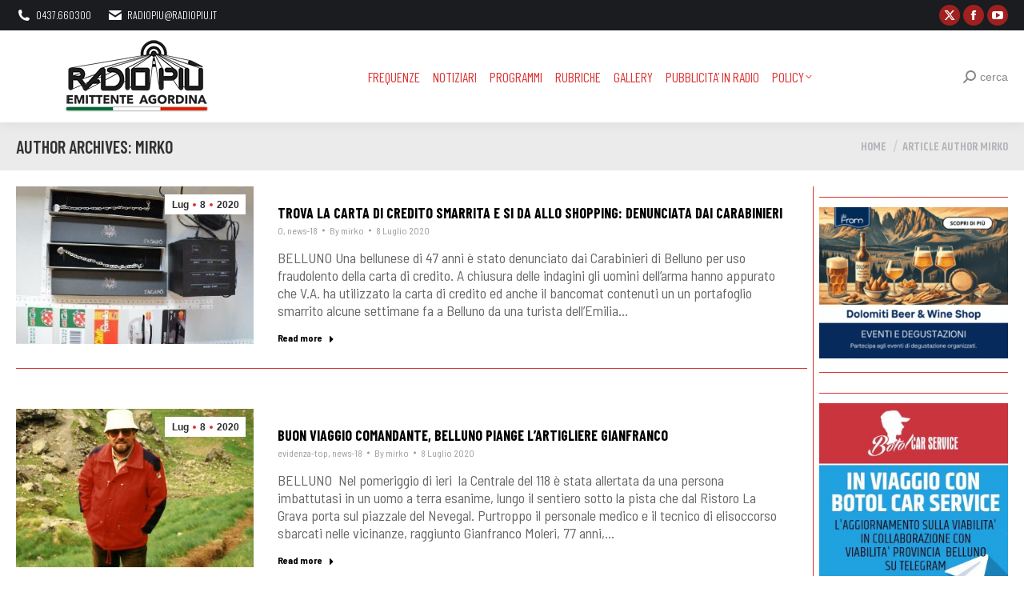

--- FILE ---
content_type: text/html; charset=UTF-8
request_url: https://www.radiopiu.net/wordpress/author/mirko/page/95/
body_size: 21841
content:
<!DOCTYPE html>
<!--[if !(IE 6) | !(IE 7) | !(IE 8)  ]><!-->
<html lang="it-IT" class="no-js">
<!--<![endif]-->
<head>
	<meta charset="UTF-8" />
				<meta name="viewport" content="width=device-width, initial-scale=1, maximum-scale=1, user-scalable=0"/>
			<meta name="theme-color" content="#dd3333"/>	<link rel="profile" href="https://gmpg.org/xfn/11" />
	<title>mirko &#8211; Pagina 95 &#8211; Radio Più</title>
<meta name='robots' content='max-image-preview:large' />
<link rel='dns-prefetch' href='//fonts.googleapis.com' />
<link rel="alternate" type="application/rss+xml" title="Radio Più &raquo; Feed" href="https://www.radiopiu.net/wordpress/feed/" />
<link rel="alternate" type="application/rss+xml" title="Radio Più &raquo; Articoli per il feed mirko" href="https://www.radiopiu.net/wordpress/author/mirko/feed/" />
		<!-- This site uses the Google Analytics by MonsterInsights plugin v9.11.0 - Using Analytics tracking - https://www.monsterinsights.com/ -->
							<script src="//www.googletagmanager.com/gtag/js?id=G-52S7QBTK70"  data-cfasync="false" data-wpfc-render="false" async></script>
			<script data-cfasync="false" data-wpfc-render="false">
				var mi_version = '9.11.0';
				var mi_track_user = true;
				var mi_no_track_reason = '';
								var MonsterInsightsDefaultLocations = {"page_location":"https:\/\/www.radiopiu.net\/wordpress\/author\/mirko\/page\/95\/"};
								if ( typeof MonsterInsightsPrivacyGuardFilter === 'function' ) {
					var MonsterInsightsLocations = (typeof MonsterInsightsExcludeQuery === 'object') ? MonsterInsightsPrivacyGuardFilter( MonsterInsightsExcludeQuery ) : MonsterInsightsPrivacyGuardFilter( MonsterInsightsDefaultLocations );
				} else {
					var MonsterInsightsLocations = (typeof MonsterInsightsExcludeQuery === 'object') ? MonsterInsightsExcludeQuery : MonsterInsightsDefaultLocations;
				}

								var disableStrs = [
										'ga-disable-G-52S7QBTK70',
									];

				/* Function to detect opted out users */
				function __gtagTrackerIsOptedOut() {
					for (var index = 0; index < disableStrs.length; index++) {
						if (document.cookie.indexOf(disableStrs[index] + '=true') > -1) {
							return true;
						}
					}

					return false;
				}

				/* Disable tracking if the opt-out cookie exists. */
				if (__gtagTrackerIsOptedOut()) {
					for (var index = 0; index < disableStrs.length; index++) {
						window[disableStrs[index]] = true;
					}
				}

				/* Opt-out function */
				function __gtagTrackerOptout() {
					for (var index = 0; index < disableStrs.length; index++) {
						document.cookie = disableStrs[index] + '=true; expires=Thu, 31 Dec 2099 23:59:59 UTC; path=/';
						window[disableStrs[index]] = true;
					}
				}

				if ('undefined' === typeof gaOptout) {
					function gaOptout() {
						__gtagTrackerOptout();
					}
				}
								window.dataLayer = window.dataLayer || [];

				window.MonsterInsightsDualTracker = {
					helpers: {},
					trackers: {},
				};
				if (mi_track_user) {
					function __gtagDataLayer() {
						dataLayer.push(arguments);
					}

					function __gtagTracker(type, name, parameters) {
						if (!parameters) {
							parameters = {};
						}

						if (parameters.send_to) {
							__gtagDataLayer.apply(null, arguments);
							return;
						}

						if (type === 'event') {
														parameters.send_to = monsterinsights_frontend.v4_id;
							var hookName = name;
							if (typeof parameters['event_category'] !== 'undefined') {
								hookName = parameters['event_category'] + ':' + name;
							}

							if (typeof MonsterInsightsDualTracker.trackers[hookName] !== 'undefined') {
								MonsterInsightsDualTracker.trackers[hookName](parameters);
							} else {
								__gtagDataLayer('event', name, parameters);
							}
							
						} else {
							__gtagDataLayer.apply(null, arguments);
						}
					}

					__gtagTracker('js', new Date());
					__gtagTracker('set', {
						'developer_id.dZGIzZG': true,
											});
					if ( MonsterInsightsLocations.page_location ) {
						__gtagTracker('set', MonsterInsightsLocations);
					}
										__gtagTracker('config', 'G-52S7QBTK70', {"forceSSL":"true","link_attribution":"true"} );
										window.gtag = __gtagTracker;										(function () {
						/* https://developers.google.com/analytics/devguides/collection/analyticsjs/ */
						/* ga and __gaTracker compatibility shim. */
						var noopfn = function () {
							return null;
						};
						var newtracker = function () {
							return new Tracker();
						};
						var Tracker = function () {
							return null;
						};
						var p = Tracker.prototype;
						p.get = noopfn;
						p.set = noopfn;
						p.send = function () {
							var args = Array.prototype.slice.call(arguments);
							args.unshift('send');
							__gaTracker.apply(null, args);
						};
						var __gaTracker = function () {
							var len = arguments.length;
							if (len === 0) {
								return;
							}
							var f = arguments[len - 1];
							if (typeof f !== 'object' || f === null || typeof f.hitCallback !== 'function') {
								if ('send' === arguments[0]) {
									var hitConverted, hitObject = false, action;
									if ('event' === arguments[1]) {
										if ('undefined' !== typeof arguments[3]) {
											hitObject = {
												'eventAction': arguments[3],
												'eventCategory': arguments[2],
												'eventLabel': arguments[4],
												'value': arguments[5] ? arguments[5] : 1,
											}
										}
									}
									if ('pageview' === arguments[1]) {
										if ('undefined' !== typeof arguments[2]) {
											hitObject = {
												'eventAction': 'page_view',
												'page_path': arguments[2],
											}
										}
									}
									if (typeof arguments[2] === 'object') {
										hitObject = arguments[2];
									}
									if (typeof arguments[5] === 'object') {
										Object.assign(hitObject, arguments[5]);
									}
									if ('undefined' !== typeof arguments[1].hitType) {
										hitObject = arguments[1];
										if ('pageview' === hitObject.hitType) {
											hitObject.eventAction = 'page_view';
										}
									}
									if (hitObject) {
										action = 'timing' === arguments[1].hitType ? 'timing_complete' : hitObject.eventAction;
										hitConverted = mapArgs(hitObject);
										__gtagTracker('event', action, hitConverted);
									}
								}
								return;
							}

							function mapArgs(args) {
								var arg, hit = {};
								var gaMap = {
									'eventCategory': 'event_category',
									'eventAction': 'event_action',
									'eventLabel': 'event_label',
									'eventValue': 'event_value',
									'nonInteraction': 'non_interaction',
									'timingCategory': 'event_category',
									'timingVar': 'name',
									'timingValue': 'value',
									'timingLabel': 'event_label',
									'page': 'page_path',
									'location': 'page_location',
									'title': 'page_title',
									'referrer' : 'page_referrer',
								};
								for (arg in args) {
																		if (!(!args.hasOwnProperty(arg) || !gaMap.hasOwnProperty(arg))) {
										hit[gaMap[arg]] = args[arg];
									} else {
										hit[arg] = args[arg];
									}
								}
								return hit;
							}

							try {
								f.hitCallback();
							} catch (ex) {
							}
						};
						__gaTracker.create = newtracker;
						__gaTracker.getByName = newtracker;
						__gaTracker.getAll = function () {
							return [];
						};
						__gaTracker.remove = noopfn;
						__gaTracker.loaded = true;
						window['__gaTracker'] = __gaTracker;
					})();
									} else {
										console.log("");
					(function () {
						function __gtagTracker() {
							return null;
						}

						window['__gtagTracker'] = __gtagTracker;
						window['gtag'] = __gtagTracker;
					})();
									}
			</script>
							<!-- / Google Analytics by MonsterInsights -->
		<style id='wp-img-auto-sizes-contain-inline-css'>
img:is([sizes=auto i],[sizes^="auto," i]){contain-intrinsic-size:3000px 1500px}
/*# sourceURL=wp-img-auto-sizes-contain-inline-css */
</style>

<style id='wp-emoji-styles-inline-css'>

	img.wp-smiley, img.emoji {
		display: inline !important;
		border: none !important;
		box-shadow: none !important;
		height: 1em !important;
		width: 1em !important;
		margin: 0 0.07em !important;
		vertical-align: -0.1em !important;
		background: none !important;
		padding: 0 !important;
	}
/*# sourceURL=wp-emoji-styles-inline-css */
</style>
<link rel='stylesheet' id='custom-style-css' href='https://www.radiopiu.net/wordpress/wp-content/plugins/nativery/css/natcustom.css?ver=6.9' media='all' />
<style id='custom-style-inline-css'>
style="text-align: center
/*# sourceURL=custom-style-inline-css */
</style>
<link rel='stylesheet' id='the7-font-css' href='https://www.radiopiu.net/wordpress/wp-content/themes/dt-the7/fonts/icomoon-the7-font/icomoon-the7-font.min.css?ver=14.0.1.1' media='all' />
<link rel='stylesheet' id='the7-awesome-fonts-css' href='https://www.radiopiu.net/wordpress/wp-content/themes/dt-the7/fonts/FontAwesome/css/all.min.css?ver=14.0.1.1' media='all' />
<link rel='stylesheet' id='the7-awesome-fonts-back-css' href='https://www.radiopiu.net/wordpress/wp-content/themes/dt-the7/fonts/FontAwesome/back-compat.min.css?ver=14.0.1.1' media='all' />
<link rel='stylesheet' id='the7-Defaults-css' href='https://www.radiopiu.net/wordpress/wp-content/uploads/smile_fonts/Defaults/Defaults.css?ver=6.9' media='all' />
<link rel='stylesheet' id='dt-web-fonts-css' href='https://fonts.googleapis.com/css?family=Oswald:300,400,600,700%7CRoboto:400,600,700%7CBarlow+Condensed:300,400,600,700%7CBarlow+Semi+Condensed:300,400,600,700%7CRoboto+Condensed:300,400,600,700%7CKhand:400,600,700,bold' media='all' />
<link rel='stylesheet' id='dt-main-css' href='https://www.radiopiu.net/wordpress/wp-content/themes/dt-the7/css/main.min.css?ver=14.0.1.1' media='all' />
<link rel='stylesheet' id='the7-custom-scrollbar-css' href='https://www.radiopiu.net/wordpress/wp-content/themes/dt-the7/lib/custom-scrollbar/custom-scrollbar.min.css?ver=14.0.1.1' media='all' />
<link rel='stylesheet' id='the7-wpbakery-css' href='https://www.radiopiu.net/wordpress/wp-content/themes/dt-the7/css/wpbakery.min.css?ver=14.0.1.1' media='all' />
<link rel='stylesheet' id='the7-css-vars-css' href='https://www.radiopiu.net/wordpress/wp-content/uploads/the7-css/css-vars.css?ver=0b1a6345ed2a' media='all' />
<link rel='stylesheet' id='dt-custom-css' href='https://www.radiopiu.net/wordpress/wp-content/uploads/the7-css/custom.css?ver=0b1a6345ed2a' media='all' />
<link rel='stylesheet' id='dt-media-css' href='https://www.radiopiu.net/wordpress/wp-content/uploads/the7-css/media.css?ver=0b1a6345ed2a' media='all' />
<link rel='stylesheet' id='the7-mega-menu-css' href='https://www.radiopiu.net/wordpress/wp-content/uploads/the7-css/mega-menu.css?ver=0b1a6345ed2a' media='all' />
<link rel='stylesheet' id='the7-elements-css' href='https://www.radiopiu.net/wordpress/wp-content/uploads/the7-css/post-type-dynamic.css?ver=0b1a6345ed2a' media='all' />
<link rel='stylesheet' id='style-css' href='https://www.radiopiu.net/wordpress/wp-content/themes/dt-the7/style.css?ver=14.0.1.1' media='all' />
<script src="https://www.radiopiu.net/wordpress/wp-includes/js/jquery/jquery.min.js?ver=3.7.1" id="jquery-core-js"></script>
<script src="https://www.radiopiu.net/wordpress/wp-includes/js/jquery/jquery-migrate.min.js?ver=3.4.1" id="jquery-migrate-js"></script>
<script async src="https://www.radiopiu.net/wordpress/wp-content/plugins/burst-pro/assets/js/timeme/timeme.min.js?ver=1767024511" id="burst-timeme-js"></script>
<script async src="https://www.radiopiu.net/wordpress/wp-content/uploads/burst/js/burst.min.js?ver=1768374513" id="burst-js"></script>
<script src="https://www.radiopiu.net/wordpress/wp-content/plugins/google-analytics-for-wordpress/assets/js/frontend-gtag.min.js?ver=9.11.0" id="monsterinsights-frontend-script-js" async data-wp-strategy="async"></script>
<script data-cfasync="false" data-wpfc-render="false" id='monsterinsights-frontend-script-js-extra'>var monsterinsights_frontend = {"js_events_tracking":"true","download_extensions":"doc,pdf,ppt,zip,xls,docx,pptx,xlsx","inbound_paths":"[{\"path\":\"\\\/go\\\/\",\"label\":\"affiliate\"},{\"path\":\"\\\/recommend\\\/\",\"label\":\"affiliate\"}]","home_url":"https:\/\/www.radiopiu.net\/wordpress","hash_tracking":"false","v4_id":"G-52S7QBTK70"};</script>
<script id="dt-above-fold-js-extra">
var dtLocal = {"themeUrl":"https://www.radiopiu.net/wordpress/wp-content/themes/dt-the7","passText":"Per visualizzare questo post protetto, inserire la password qui sotto:","moreButtonText":{"loading":"Caricamento...","loadMore":"Carica ancora"},"postID":"148268","ajaxurl":"https://www.radiopiu.net/wordpress/wp-admin/admin-ajax.php","REST":{"baseUrl":"https://www.radiopiu.net/wordpress/wp-json/the7/v1","endpoints":{"sendMail":"/send-mail"}},"contactMessages":{"required":"One or more fields have an error. Please check and try again.","terms":"Please accept the privacy policy.","fillTheCaptchaError":"Please, fill the captcha."},"captchaSiteKey":"","ajaxNonce":"370f1e655b","pageData":{"type":"archive","template":"archive","layout":"masonry"},"themeSettings":{"smoothScroll":"off","lazyLoading":false,"desktopHeader":{"height":80},"ToggleCaptionEnabled":"disabled","ToggleCaption":"Navigation","floatingHeader":{"showAfter":100,"showMenu":true,"height":100,"logo":{"showLogo":true,"html":"\u003Cimg class=\" preload-me\" src=\"https://www.radiopiu.net/wordpress/wp-content/uploads/2020/03/r-S-2020.png\" srcset=\"https://www.radiopiu.net/wordpress/wp-content/uploads/2020/03/r-S-2020.png 200w, https://www.radiopiu.net/wordpress/wp-content/uploads/2020/03/r-B-2020.png 472w\" width=\"200\" height=\"95\"   sizes=\"200px\" alt=\"Radio Pi\u00f9\" /\u003E","url":"https://www.radiopiu.net/wordpress/"}},"topLine":{"floatingTopLine":{"logo":{"showLogo":false,"html":""}}},"mobileHeader":{"firstSwitchPoint":1100,"secondSwitchPoint":990,"firstSwitchPointHeight":68,"secondSwitchPointHeight":68,"mobileToggleCaptionEnabled":"disabled","mobileToggleCaption":"Menu"},"stickyMobileHeaderFirstSwitch":{"logo":{"html":"\u003Cimg class=\" preload-me\" src=\"https://www.radiopiu.net/wordpress/wp-content/uploads/2020/03/r-S-2020.png\" srcset=\"https://www.radiopiu.net/wordpress/wp-content/uploads/2020/03/r-S-2020.png 200w, https://www.radiopiu.net/wordpress/wp-content/uploads/2020/03/r-B-2020.png 472w\" width=\"200\" height=\"95\"   sizes=\"200px\" alt=\"Radio Pi\u00f9\" /\u003E"}},"stickyMobileHeaderSecondSwitch":{"logo":{"html":"\u003Cimg class=\" preload-me\" src=\"https://www.radiopiu.net/wordpress/wp-content/uploads/2020/03/r-S-2020.png\" srcset=\"https://www.radiopiu.net/wordpress/wp-content/uploads/2020/03/r-S-2020.png 200w, https://www.radiopiu.net/wordpress/wp-content/uploads/2020/03/r-B-2020.png 472w\" width=\"200\" height=\"95\"   sizes=\"200px\" alt=\"Radio Pi\u00f9\" /\u003E"}},"sidebar":{"switchPoint":990},"boxedWidth":"1340px"},"VCMobileScreenWidth":"768"};
var dtShare = {"shareButtonText":{"facebook":"Share on Facebook","twitter":"Share on X","pinterest":"Pin it","linkedin":"Share on Linkedin","whatsapp":"Share on Whatsapp"},"overlayOpacity":"70"};
//# sourceURL=dt-above-fold-js-extra
</script>
<script src="https://www.radiopiu.net/wordpress/wp-content/themes/dt-the7/js/above-the-fold.min.js?ver=14.0.1.1" id="dt-above-fold-js"></script>
<script></script><link rel="https://api.w.org/" href="https://www.radiopiu.net/wordpress/wp-json/" /><link rel="alternate" title="JSON" type="application/json" href="https://www.radiopiu.net/wordpress/wp-json/wp/v2/users/1" /><link rel="EditURI" type="application/rsd+xml" title="RSD" href="https://www.radiopiu.net/wordpress/xmlrpc.php?rsd" />
<meta name="generator" content="WordPress 6.9" />
<meta name="generator" content="Powered by WPBakery Page Builder - drag and drop page builder for WordPress."/>
<noscript><style> .wpb_animate_when_almost_visible { opacity: 1; }</style></noscript><!-- Google tag (gtag.js) -->
<script async src="https://www.googletagmanager.com/gtag/js?id=G-GKRDT080ML"></script>
<script>
  window.dataLayer = window.dataLayer || [];
  function gtag(){dataLayer.push(arguments);}
  gtag('js', new Date());

  gtag('config', 'G-GKRDT080ML');
</script>




<div id="nat_64b6806f96528d02513e7b60"></div>
<script type="text/javascript">
  var _nat = _nat || [];
  _nat.push(['id', '64b6806f96528d02513e7b60']);
  (function() {
    var nat = document.createElement('script'); nat.type = 'text/javascript'; nat.async = true;
    nat.src = '//cdn.nativery.com/widget/js/nat.js';
    var nats = document.getElementsByTagName('script')[0]; nats.parentNode.insertBefore(nat, nats);
  })();
</script>
<style id='the7-custom-inline-css' type='text/css'>
#nat-interstitial amp-iframe[height="1024"] #nat-interstitial-close {
  top: 0;
  right: 0;
  width: 6vh;
  height: 6vh;
}
#nat-interstitial amp-iframe[height="1024"] {
  max-height: 100%;
  max-width: 100%;
  left: 0;
  bottom: 0;
  opacity: 1;
}
#nat-interstitial amp-iframe {
  margin-bottom: 0;
  position: fixed;
  z-index: 2147483647;
  overflow: visible;
  min-width: 100%;
  bottom: 0.5px;
  opacity: 0;
}
</style>
</head>
<body id="the7-body" class="archive paged author author-mirko author-1 wp-embed-responsive paged-95 author-paged-95 wp-theme-dt-the7 the7-core-ver-2.7.12 layout-masonry-grid description-on-hover dt-responsive-on right-mobile-menu-close-icon ouside-menu-close-icon mobile-hamburger-close-bg-enable mobile-hamburger-close-bg-hover-enable  fade-medium-mobile-menu-close-icon fade-medium-menu-close-icon srcset-enabled btn-flat custom-btn-color custom-btn-hover-color phantom-slide phantom-shadow-decoration phantom-main-logo-on sticky-mobile-header top-header first-switch-logo-left first-switch-menu-right second-switch-logo-right second-switch-menu-left layzr-loading-on popup-message-style the7-ver-14.0.1.1 dt-fa-compatibility wpb-js-composer js-comp-ver-8.7.2 vc_responsive" data-burst_id="1" data-burst_type="author">
<!-- The7 14.0.1.1 -->

<div id="page" >
	<a class="skip-link screen-reader-text" href="#content">Skip to content</a>

<div class="masthead inline-header center widgets full-height shadow-decoration shadow-mobile-header-decoration small-mobile-menu-icon mobile-menu-icon-bg-on mobile-menu-icon-hover-bg-on show-sub-menu-on-hover" >

	<div class="top-bar top-bar-line-hide">
	<div class="top-bar-bg" ></div>
	<div class="left-widgets mini-widgets"><span class="mini-contacts phone show-on-desktop in-menu-first-switch in-menu-second-switch"><i class="fa-fw the7-mw-icon-phone-bold"></i>0437.660300</span><span class="mini-contacts email show-on-desktop in-menu-first-switch in-menu-second-switch"><i class="fa-fw the7-mw-icon-mail-bold"></i><a href="/cdn-cgi/l/email-protection" class="__cf_email__" data-cfemail="522033363b3d223b27122033363b3d223b277c3b26">[email&#160;protected]</a></span></div><div class="right-widgets mini-widgets"><div class="soc-ico show-on-desktop in-menu-first-switch in-menu-second-switch custom-bg disabled-border border-off hover-accent-bg hover-disabled-border  hover-border-off"><a title="X page opens in new window" href="https://twitter.com/RADIOPIU" target="_blank" class="twitter"><span class="soc-font-icon"></span><span class="screen-reader-text">X page opens in new window</span></a><a title="Facebook page opens in new window" href="https://www.facebook.com/groups/radiopiu/" target="_blank" class="facebook"><span class="soc-font-icon"></span><span class="screen-reader-text">Facebook page opens in new window</span></a><a title="YouTube page opens in new window" href="https://www.youtube.com/channel/UC_sv6_pySrogmrRK354wWOw/featured" target="_blank" class="you-tube"><span class="soc-font-icon"></span><span class="screen-reader-text">YouTube page opens in new window</span></a></div></div></div>

	<header class="header-bar" role="banner">

		<div class="branding">
	<div id="site-title" class="assistive-text">Radio Più</div>
	<div id="site-description" class="assistive-text">Emittente Agordina</div>
	<a class="same-logo" href="https://www.radiopiu.net/wordpress/"><img class=" preload-me" src="https://www.radiopiu.net/wordpress/wp-content/uploads/2020/03/r-S-2020.png" srcset="https://www.radiopiu.net/wordpress/wp-content/uploads/2020/03/r-S-2020.png 200w, https://www.radiopiu.net/wordpress/wp-content/uploads/2020/03/r-B-2020.png 472w" width="200" height="95"   sizes="200px" alt="Radio Più" /></a></div>

		<ul id="primary-menu" class="main-nav underline-decoration l-to-r-line level-arrows-on"><li class="menu-item menu-item-type-post_type menu-item-object-page menu-item-112440 first depth-0"><a href='https://www.radiopiu.net/wordpress/frequenze/' data-level='1'><span class="menu-item-text"><span class="menu-text">FREQUENZE</span></span></a></li> <li class="menu-item menu-item-type-post_type menu-item-object-page menu-item-112442 depth-0"><a href='https://www.radiopiu.net/wordpress/pagina-di-esempio/notiziari/' data-level='1'><span class="menu-item-text"><span class="menu-text">NOTIZIARI</span></span></a></li> <li class="menu-item menu-item-type-post_type menu-item-object-page menu-item-112443 depth-0"><a href='https://www.radiopiu.net/wordpress/pagina-di-esempio/rubriche/' data-level='1'><span class="menu-item-text"><span class="menu-text">PROGRAMMI</span></span></a></li> <li class="menu-item menu-item-type-custom menu-item-object-custom menu-item-home menu-item-112220 depth-0 dt-mega-menu mega-auto-width mega-column-3"><a href='https://www.radiopiu.net/wordpress#rubriche' data-level='1'><span class="menu-item-text"><span class="menu-text">RUBRICHE</span></span></a></li> <li class="menu-item menu-item-type-post_type menu-item-object-page menu-item-63202 depth-0"><a href='https://www.radiopiu.net/wordpress/gallery/' data-level='1'><span class="menu-item-text"><span class="menu-text">GALLERY</span></span></a></li> <li class="menu-item menu-item-type-post_type menu-item-object-page menu-item-112438 depth-0"><a href='https://www.radiopiu.net/wordpress/pubblicita/' data-level='1'><span class="menu-item-text"><span class="menu-text">Pubblicita&#8217; IN RADIO</span></span></a></li> <li class="menu-item menu-item-type-post_type menu-item-object-page menu-item-privacy-policy menu-item-has-children menu-item-112437 last has-children depth-0"><a href='https://www.radiopiu.net/wordpress/privacy-policy/' class='not-clickable-item' data-level='1' aria-haspopup='true' aria-expanded='false'><span class="menu-item-text"><span class="menu-text">Policy</span></span></a><ul class="sub-nav" role="group"><li class="menu-item menu-item-type-post_type menu-item-object-page menu-item-391312 first depth-1"><a href='https://www.radiopiu.net/wordpress/dichiarazione-sulla-privacy-ue/' data-level='2'><span class="menu-item-text"><span class="menu-text">Dichiarazione sulla privacy (UE)</span></span></a></li> <li class="menu-item menu-item-type-post_type menu-item-object-page menu-item-391313 depth-1"><a href='https://www.radiopiu.net/wordpress/imprint/' data-level='2'><span class="menu-item-text"><span class="menu-text">Imprint</span></span></a></li> </ul></li> </ul>
		<div class="mini-widgets"><div class="mini-search show-on-desktop near-logo-first-switch in-menu-second-switch popup-search custom-icon"><form class="searchform mini-widget-searchform" role="search" method="get" action="https://www.radiopiu.net/wordpress/">

	<div class="screen-reader-text">Search:</div>

	
		<a href="" class="submit"><i class=" mw-icon the7-mw-icon-search-bold"></i><span>cerca</span></a>
		<div class="popup-search-wrap">
			<input type="text" aria-label="Search" class="field searchform-s" name="s" value="" placeholder="Type and hit enter …" title="Search form"/>
			<a href="" class="search-icon"  aria-label="Search"><i class="the7-mw-icon-search-bold" aria-hidden="true"></i></a>
		</div>

			<input type="submit" class="assistive-text searchsubmit" value="Go!"/>
</form>
</div></div>
	</header>

</div>
<div role="navigation" aria-label="Main Menu" class="dt-mobile-header mobile-menu-show-divider">
	<div class="dt-close-mobile-menu-icon" aria-label="Close" role="button" tabindex="0"><div class="close-line-wrap"><span class="close-line"></span><span class="close-line"></span><span class="close-line"></span></div></div>	<ul id="mobile-menu" class="mobile-main-nav">
		<li class="menu-item menu-item-type-post_type menu-item-object-page menu-item-112440 first depth-0"><a href='https://www.radiopiu.net/wordpress/frequenze/' data-level='1'><span class="menu-item-text"><span class="menu-text">FREQUENZE</span></span></a></li> <li class="menu-item menu-item-type-post_type menu-item-object-page menu-item-112442 depth-0"><a href='https://www.radiopiu.net/wordpress/pagina-di-esempio/notiziari/' data-level='1'><span class="menu-item-text"><span class="menu-text">NOTIZIARI</span></span></a></li> <li class="menu-item menu-item-type-post_type menu-item-object-page menu-item-112443 depth-0"><a href='https://www.radiopiu.net/wordpress/pagina-di-esempio/rubriche/' data-level='1'><span class="menu-item-text"><span class="menu-text">PROGRAMMI</span></span></a></li> <li class="menu-item menu-item-type-custom menu-item-object-custom menu-item-home menu-item-112220 depth-0 dt-mega-menu mega-auto-width mega-column-3"><a href='https://www.radiopiu.net/wordpress#rubriche' data-level='1'><span class="menu-item-text"><span class="menu-text">RUBRICHE</span></span></a></li> <li class="menu-item menu-item-type-post_type menu-item-object-page menu-item-63202 depth-0"><a href='https://www.radiopiu.net/wordpress/gallery/' data-level='1'><span class="menu-item-text"><span class="menu-text">GALLERY</span></span></a></li> <li class="menu-item menu-item-type-post_type menu-item-object-page menu-item-112438 depth-0"><a href='https://www.radiopiu.net/wordpress/pubblicita/' data-level='1'><span class="menu-item-text"><span class="menu-text">Pubblicita&#8217; IN RADIO</span></span></a></li> <li class="menu-item menu-item-type-post_type menu-item-object-page menu-item-privacy-policy menu-item-has-children menu-item-112437 last has-children depth-0"><a href='https://www.radiopiu.net/wordpress/privacy-policy/' class='not-clickable-item' data-level='1' aria-haspopup='true' aria-expanded='false'><span class="menu-item-text"><span class="menu-text">Policy</span></span></a><ul class="sub-nav" role="group"><li class="menu-item menu-item-type-post_type menu-item-object-page menu-item-391312 first depth-1"><a href='https://www.radiopiu.net/wordpress/dichiarazione-sulla-privacy-ue/' data-level='2'><span class="menu-item-text"><span class="menu-text">Dichiarazione sulla privacy (UE)</span></span></a></li> <li class="menu-item menu-item-type-post_type menu-item-object-page menu-item-391313 depth-1"><a href='https://www.radiopiu.net/wordpress/imprint/' data-level='2'><span class="menu-item-text"><span class="menu-text">Imprint</span></span></a></li> </ul></li> 	</ul>
	<div class='mobile-mini-widgets-in-menu'></div>
</div>

		<div class="page-title title-left solid-bg breadcrumbs-mobile-off page-title-responsive-enabled">
			<div class="wf-wrap">

				<div class="page-title-head hgroup"><h1 >Author Archives: <span class="vcard"><a class="url fn n" href="https://www.radiopiu.net/wordpress/author/mirko/" title="mirko" rel="me">mirko</a></span></h1></div><div class="page-title-breadcrumbs"><div class="assistive-text">You are here:</div><ol class="breadcrumbs text-small" itemscope itemtype="https://schema.org/BreadcrumbList"><li itemprop="itemListElement" itemscope itemtype="https://schema.org/ListItem"><a itemprop="item" href="https://www.radiopiu.net/wordpress/" title="Home"><span itemprop="name">Home</span></a><meta itemprop="position" content="1" /></li><li class="current" itemprop="itemListElement" itemscope itemtype="https://schema.org/ListItem"><span itemprop="name">Article author mirko</span><meta itemprop="position" content="2" /></li></ol></div>			</div>
		</div>

		

<div id="main" class="sidebar-right sidebar-divider-vertical">

	
	<div class="main-gradient"></div>
	<div class="wf-wrap">
	<div class="wf-container-main">

	

	<!-- Content -->
	<div id="content" class="content" role="main">

		<style type="text/css" data-type="the7_shortcodes-inline-css">.blog-shortcode.archive-3e4cc2d8e868d47334f6df026b121e4f.dividers-on.classic-layout-list article {
  margin-top: 50px;
  padding-top: 0;
  border-color: ;
}
.blog-shortcode.archive-3e4cc2d8e868d47334f6df026b121e4f.dividers-on.classic-layout-list article:first-of-type {
  margin-top: 0;
  padding-top: 0;
}
.blog-shortcode.archive-3e4cc2d8e868d47334f6df026b121e4f.classic-layout-list.mode-list .post-thumbnail-wrap {
  width: 30%;
}
.blog-shortcode.archive-3e4cc2d8e868d47334f6df026b121e4f.classic-layout-list.mode-list .post-entry-content {
  width: calc(100% - 30%);
}
.blog-shortcode.archive-3e4cc2d8e868d47334f6df026b121e4f.classic-layout-list.mode-list .no-img .post-entry-content {
  width: 100%;
}
.blog-shortcode.archive-3e4cc2d8e868d47334f6df026b121e4f .filter-bg-decoration .filter-categories a.act {
  color: #fff;
}
.blog-shortcode.archive-3e4cc2d8e868d47334f6df026b121e4f:not(.mode-masonry) article {
  margin-top: 50px;
}
.blog-shortcode.archive-3e4cc2d8e868d47334f6df026b121e4f:not(.mode-masonry) article:first-of-type,
.blog-shortcode.archive-3e4cc2d8e868d47334f6df026b121e4f:not(.mode-masonry) article.visible.first:not(.product) {
  margin-top: 0;
}
.blog-shortcode.archive-3e4cc2d8e868d47334f6df026b121e4f.dividers-on:not(.mode-masonry) article {
  margin-top: 0;
  padding-top: 50px;
}
.blog-shortcode.archive-3e4cc2d8e868d47334f6df026b121e4f.dividers-on:not(.mode-masonry) article:first-of-type,
.blog-shortcode.archive-3e4cc2d8e868d47334f6df026b121e4f.dividers-on:not(.mode-masonry) article.visible.first:not(.product) {
  margin-top: 0;
  padding-top: 0;
}
.blog-shortcode.archive-3e4cc2d8e868d47334f6df026b121e4f .post-thumbnail-wrap {
  padding: 0px 0px 0px 0px;
}
.blog-shortcode.archive-3e4cc2d8e868d47334f6df026b121e4f.enable-bg-rollover .post-thumbnail-rollover:after {
  background: ;
  background: -webkit-linear-gradient();
  background: linear-gradient();
}
.blog-shortcode.archive-3e4cc2d8e868d47334f6df026b121e4f .gallery-zoom-ico {
  width: 44px;
  height: 44px;
  line-height: 44px;
  border-radius: 100px;
  margin: -22px 0 0 -22px;
  border-width: 0px;
  color: #ffffff;
}
.bottom-overlap-layout-list.blog-shortcode.archive-3e4cc2d8e868d47334f6df026b121e4f .gallery-zoom-ico {
  margin-top: -22px/2;
}
.gradient-overlay-layout-list.blog-shortcode.archive-3e4cc2d8e868d47334f6df026b121e4f .gallery-zoom-ico,
.content-rollover-layout-list.blog-shortcode.archive-3e4cc2d8e868d47334f6df026b121e4f .gallery-zoom-ico {
  margin: 0 0 10px;
}
.content-align-center.gradient-overlay-layout-list.blog-shortcode.archive-3e4cc2d8e868d47334f6df026b121e4f .gallery-zoom-ico,
.content-align-center.content-rollover-layout-list.blog-shortcode.archive-3e4cc2d8e868d47334f6df026b121e4f .gallery-zoom-ico {
  margin: 0 auto 10px;
}
.dt-icon-bg-on.blog-shortcode.archive-3e4cc2d8e868d47334f6df026b121e4f .gallery-zoom-ico {
  background: rgba(255,255,255,0.3);
  box-shadow: none;
}
.blog-shortcode.archive-3e4cc2d8e868d47334f6df026b121e4f .gallery-zoom-ico > span,
.blog-shortcode.archive-3e4cc2d8e868d47334f6df026b121e4f .gallery-zoom-ico:before {
  font-size: 32px;
  line-height: 44px;
}
.blog-shortcode.archive-3e4cc2d8e868d47334f6df026b121e4f .gallery-zoom-ico > span,
.blog-shortcode.archive-3e4cc2d8e868d47334f6df026b121e4f .gallery-zoom-ico:before {
  color: #ffffff;
}
.blog-shortcode.archive-3e4cc2d8e868d47334f6df026b121e4f .fancy-date a {
  background: #ffffff;
  box-shadow: none;
}
.blog-shortcode.archive-3e4cc2d8e868d47334f6df026b121e4f .fancy-date a * {
  color: #2d2d2d;
}
.blog-shortcode.archive-3e4cc2d8e868d47334f6df026b121e4f .entry-title,
.blog-shortcode.archive-3e4cc2d8e868d47334f6df026b121e4f.owl-carousel .entry-title {
  margin-bottom: 5px;
  font-weight: bold;
}
.blog-shortcode.archive-3e4cc2d8e868d47334f6df026b121e4f .entry-meta {
  margin-bottom: 15px;
}
.blog-shortcode.archive-3e4cc2d8e868d47334f6df026b121e4f .portfolio-categories {
  margin-bottom: 15px;
}
.blog-shortcode.archive-3e4cc2d8e868d47334f6df026b121e4f .entry-excerpt {
  margin-bottom: 5px;
}
.blog-shortcode.archive-3e4cc2d8e868d47334f6df026b121e4f:not(.centered-layout-list) .post-entry-content {
  padding: 25px 30px 30px 30px;
}
.blog-shortcode.archive-3e4cc2d8e868d47334f6df026b121e4f:not(.centered-layout-list):not(.content-bg-on):not(.mode-list) .no-img .post-entry-content {
  padding: 0;
}
@media screen and (max-width: 768px) {
  .blog-shortcode.archive-3e4cc2d8e868d47334f6df026b121e4f article {
    -ms-flex-flow: column nowrap;
    flex-flow: column nowrap;
    margin-top: 20px;
  }
  .blog-shortcode.archive-3e4cc2d8e868d47334f6df026b121e4f.dividers-on article {
    border: none;
  }
  .blog-shortcode.archive-3e4cc2d8e868d47334f6df026b121e4f.content-bg-on.centered-layout-list article {
    padding: 0;
  }
  .blog-shortcode.archive-3e4cc2d8e868d47334f6df026b121e4f.blog-shortcode.dividers-on article,
  .blog-shortcode.archive-3e4cc2d8e868d47334f6df026b121e4f.dividers-on.classic-layout-list article {
    margin-top: 20px;
    padding: 0;
  }
  .blog-shortcode.archive-3e4cc2d8e868d47334f6df026b121e4f.blog-shortcode.dividers-on article:first-of-type,
  .blog-shortcode.archive-3e4cc2d8e868d47334f6df026b121e4f.dividers-on.classic-layout-list article:first-of-type {
    padding: 0;
  }
  #page .blog-shortcode.archive-3e4cc2d8e868d47334f6df026b121e4f .post-thumbnail-wrap,
  #page .blog-shortcode.archive-3e4cc2d8e868d47334f6df026b121e4f .post-entry-content {
    width: 100%;
    margin: 0;
    top: 0;
  }
  #page .blog-shortcode.archive-3e4cc2d8e868d47334f6df026b121e4f .post-thumbnail-wrap {
    padding: 0;
  }
  #page .blog-shortcode.archive-3e4cc2d8e868d47334f6df026b121e4f .post-entry-content:after {
    display: none;
  }
  #page .blog-shortcode.archive-3e4cc2d8e868d47334f6df026b121e4f .project-even .post-thumbnail-wrap,
  #page .blog-shortcode.archive-3e4cc2d8e868d47334f6df026b121e4f.centered-layout-list .post-thumbnail-wrap {
    -ms-flex-order: 0;
    order: 0;
  }
  #page .blog-shortcode.archive-3e4cc2d8e868d47334f6df026b121e4f.centered-layout-list .post-entry-title-content {
    -ms-flex-order: 1;
    order: 1;
    width: 100%;
    padding: 20px 20px 0;
  }
  #page .blog-shortcode.archive-3e4cc2d8e868d47334f6df026b121e4f.centered-layout-list .post-entry-content {
    -ms-flex-order: 2;
    order: 2;
    padding-top: 0;
  }
  #page .blog-shortcode.archive-3e4cc2d8e868d47334f6df026b121e4f .fancy-categories {
    top: 10px;
    left: 10px;
    bottom: auto;
    right: auto;
  }
  #page .blog-shortcode.archive-3e4cc2d8e868d47334f6df026b121e4f .fancy-date a {
    top: 10px;
    right: 10px;
    left: auto;
    bottom: auto;
  }
  #page .blog-shortcode.archive-3e4cc2d8e868d47334f6df026b121e4f .post-entry-content {
    padding: 20px;
  }
  #page .blog-shortcode.archive-3e4cc2d8e868d47334f6df026b121e4f .entry-title {
    margin: 3px 0 5px;
    font-size: 20px;
    line-height: 26px;
  }
  #page .blog-shortcode.archive-3e4cc2d8e868d47334f6df026b121e4f .entry-meta {
    margin: 5px 0 5px;
  }
  #page .blog-shortcode.archive-3e4cc2d8e868d47334f6df026b121e4f .entry-excerpt {
    margin: 15px 0 0;
  }
  #page .blog-shortcode.archive-3e4cc2d8e868d47334f6df026b121e4f .post-details {
    margin: 5px 0 10px;
  }
  #page .blog-shortcode.archive-3e4cc2d8e868d47334f6df026b121e4f .post-details.details-type-link {
    margin-bottom: 2px;
  }
}</style><div class="articles-list blog-shortcode mode-list archive-3e4cc2d8e868d47334f6df026b121e4f classic-layout-list dividers-on content-bg-on scale-img dt-icon-bg-off horizontal-fancy-style loading-effect-fade-in" data-cur-page="95" data-post-limit="-1" data-pagination-mode="pages"><article class="post project-odd visible post-148268 type-post status-publish format-standard has-post-thumbnail hentry category-senza-categoria category-news-18 category-1 category-49 description-off" data-name="TROVA LA CARTA DI CREDITO SMARRITA E SI DA ALLO SHOPPING: DENUNCIATA DAI CARABINIERI" data-date="2020-07-08T06:04:14+02:00">

<div class="post-thumbnail-wrap">
	<div class="post-thumbnail">

		<div class="fancy-date"><a title="6:04" href="https://www.radiopiu.net/wordpress/2020/07/08/"><span class="entry-month">Lug</span><span class="entry-date updated">8</span><span class="entry-year">2020</span></a></div>
		
		<a href="https://www.radiopiu.net/wordpress/trova-la-carta-di-credito-smarrita-e-si-da-allo-shopping-denunciata-dai-carabinieri/" class="post-thumbnail-rollover layzr-bg layzr-bg" ><img class="lazy-load preload-me lazy-load aspect" src="data:image/svg+xml,%3Csvg%20xmlns%3D&#39;http%3A%2F%2Fwww.w3.org%2F2000%2Fsvg&#39;%20viewBox%3D&#39;0%200%20320%20213&#39;%2F%3E" data-src="https://www.radiopiu.net/wordpress/wp-content/uploads/2020/07/fdafef99-50cd-434b-9954-7c16cbfbc6f2-320x213.jpg" data-srcset="https://www.radiopiu.net/wordpress/wp-content/uploads/2020/07/fdafef99-50cd-434b-9954-7c16cbfbc6f2-320x213.jpg 320w" loading="eager" style="--ratio: 320 / 213" sizes="(max-width: 320px) 100vw, 320px" alt="" title="fdafef99-50cd-434b-9954-7c16cbfbc6f2" width="320" height="213"  /></a>
	</div>
</div>


<div class="post-entry-content">

	<h3 class="entry-title">
		<a href="https://www.radiopiu.net/wordpress/trova-la-carta-di-credito-smarrita-e-si-da-allo-shopping-denunciata-dai-carabinieri/" title="TROVA LA CARTA DI CREDITO SMARRITA E SI DA ALLO SHOPPING: DENUNCIATA DAI CARABINIERI" rel="bookmark">TROVA LA CARTA DI CREDITO SMARRITA E SI DA ALLO SHOPPING: DENUNCIATA DAI CARABINIERI</a>
	</h3>

	<div class="entry-meta"><span class="category-link"><a href="https://www.radiopiu.net/wordpress/category/senza-categoria/" >0</a>, <a href="https://www.radiopiu.net/wordpress/category/news-18/" >news-18</a></span><a class="author vcard" href="https://www.radiopiu.net/wordpress/author/mirko/" title="View all posts by mirko" rel="author">By <span class="fn">mirko</span></a><a href="https://www.radiopiu.net/wordpress/2020/07/08/" title="6:04" class="data-link" rel="bookmark"><time class="entry-date updated" datetime="2020-07-08T06:04:14+02:00">8 Luglio 2020</time></a></div>
	<div class="entry-excerpt"><p>BELLUNO Una bellunese di 47 anni è stato denunciato dai Carabinieri di Belluno per uso fraudolento della carta di credito. A chiusura delle indagini gli uomini dell&#8217;arma hanno appurato che V.A. ha utilizzato la carta di credito ed anche il bancomat contenuti un un portafoglio smarrito alcune settimane fa a Belluno da una turista dell&#8217;Emilia&hellip;</p>
</div>
	
<a href="https://www.radiopiu.net/wordpress/trova-la-carta-di-credito-smarrita-e-si-da-allo-shopping-denunciata-dai-carabinieri/" class="post-details details-type-link" aria-label="Read more about TROVA LA CARTA DI CREDITO SMARRITA E SI DA ALLO SHOPPING: DENUNCIATA DAI CARABINIERI">Read more<i class="dt-icon-the7-arrow-03" aria-hidden="true"></i></a>

</div></article><article class="post project-odd visible post-148295 type-post status-publish format-standard has-post-thumbnail hentry category-evidenza-top category-news-18 category-51 category-49 description-off" data-name="BUON VIAGGIO COMANDANTE, BELLUNO PIANGE L&#8217;ARTIGLIERE GIANFRANCO " data-date="2020-07-08T05:35:42+02:00">

<div class="post-thumbnail-wrap">
	<div class="post-thumbnail">

		<div class="fancy-date"><a title="5:35" href="https://www.radiopiu.net/wordpress/2020/07/08/"><span class="entry-month">Lug</span><span class="entry-date updated">8</span><span class="entry-year">2020</span></a></div>
		
		<a href="https://www.radiopiu.net/wordpress/secondo-decesso-per-malore-perde-la-vita-un-77enne-in-nevegal/" class="post-thumbnail-rollover layzr-bg layzr-bg" ><img class="lazy-load preload-me lazy-load aspect" src="data:image/svg+xml,%3Csvg%20xmlns%3D&#39;http%3A%2F%2Fwww.w3.org%2F2000%2Fsvg&#39;%20viewBox%3D&#39;0%200%20731%20487&#39;%2F%3E" data-src="https://www.radiopiu.net/wordpress/wp-content/uploads/2020/07/1045048_1384536895094678_2120540102_n-731x487.jpg" data-srcset="https://www.radiopiu.net/wordpress/wp-content/uploads/2020/07/1045048_1384536895094678_2120540102_n-731x487.jpg 731w, https://www.radiopiu.net/wordpress/wp-content/uploads/2020/07/1045048_1384536895094678_2120540102_n-731x486.jpg 731w" loading="eager" style="--ratio: 731 / 487" sizes="(max-width: 731px) 100vw, 731px" alt="" title="1045048_1384536895094678_2120540102_n" width="731" height="487"  /></a>
	</div>
</div>


<div class="post-entry-content">

	<h3 class="entry-title">
		<a href="https://www.radiopiu.net/wordpress/secondo-decesso-per-malore-perde-la-vita-un-77enne-in-nevegal/" title="BUON VIAGGIO COMANDANTE, BELLUNO PIANGE L&#8217;ARTIGLIERE GIANFRANCO " rel="bookmark">BUON VIAGGIO COMANDANTE, BELLUNO PIANGE L&#8217;ARTIGLIERE GIANFRANCO </a>
	</h3>

	<div class="entry-meta"><span class="category-link"><a href="https://www.radiopiu.net/wordpress/category/evidenza-top/" >evidenza-top</a>, <a href="https://www.radiopiu.net/wordpress/category/news-18/" >news-18</a></span><a class="author vcard" href="https://www.radiopiu.net/wordpress/author/mirko/" title="View all posts by mirko" rel="author">By <span class="fn">mirko</span></a><a href="https://www.radiopiu.net/wordpress/2020/07/08/" title="5:35" class="data-link" rel="bookmark"><time class="entry-date updated" datetime="2020-07-08T05:35:42+02:00">8 Luglio 2020</time></a></div>
	<div class="entry-excerpt"><p>BELLUNO  Nel pomeriggio di ieri  la Centrale del 118 è stata allertata da una persona imbattutasi in un uomo a terra esanime, lungo il sentiero sotto la pista che dal Ristoro La Grava porta sul piazzale del Nevegal. Purtroppo il personale medico e il tecnico di elisoccorso sbarcati nelle vicinanze, raggiunto Gianfranco Moleri, 77 anni,&hellip;</p>
</div>
	
<a href="https://www.radiopiu.net/wordpress/secondo-decesso-per-malore-perde-la-vita-un-77enne-in-nevegal/" class="post-details details-type-link" aria-label="Read more about BUON VIAGGIO COMANDANTE, BELLUNO PIANGE L&#8217;ARTIGLIERE GIANFRANCO ">Read more<i class="dt-icon-the7-arrow-03" aria-hidden="true"></i></a>

</div></article><article class="post project-odd visible post-148330 type-post status-publish format-standard has-post-thumbnail hentry category-news-18 category-49 description-off" data-name="VARIE OPERE DEL REGIME FASCISTA CHE INTERESSARONO L’AGORDINO di RENATO BONA" data-date="2020-07-08T04:16:50+02:00">

<div class="post-thumbnail-wrap">
	<div class="post-thumbnail">

		<div class="fancy-date"><a title="4:16" href="https://www.radiopiu.net/wordpress/2020/07/08/"><span class="entry-month">Lug</span><span class="entry-date updated">8</span><span class="entry-year">2020</span></a></div>
		
		<a href="https://www.radiopiu.net/wordpress/varie-opere-del-regime-fascista-che-interessarono-lagordino-di-renato-bona/" class="post-thumbnail-rollover layzr-bg layzr-bg" ><img class="lazy-load preload-me lazy-load aspect" src="data:image/svg+xml,%3Csvg%20xmlns%3D&#39;http%3A%2F%2Fwww.w3.org%2F2000%2Fsvg&#39;%20viewBox%3D&#39;0%200%20768%20512&#39;%2F%3E" data-src="https://www.radiopiu.net/wordpress/wp-content/uploads/2020/07/107117634_325447281788676_4402075655832689167_n-768x512.jpg" data-srcset="https://www.radiopiu.net/wordpress/wp-content/uploads/2020/07/107117634_325447281788676_4402075655832689167_n-768x512.jpg 768w, https://www.radiopiu.net/wordpress/wp-content/uploads/2020/07/107117634_325447281788676_4402075655832689167_n-1306x870.jpg 1306w" loading="eager" style="--ratio: 768 / 512" sizes="(max-width: 768px) 100vw, 768px" alt="" title="107117634_325447281788676_4402075655832689167_n" width="768" height="512"  /></a>
	</div>
</div>


<div class="post-entry-content">

	<h3 class="entry-title">
		<a href="https://www.radiopiu.net/wordpress/varie-opere-del-regime-fascista-che-interessarono-lagordino-di-renato-bona/" title="VARIE OPERE DEL REGIME FASCISTA CHE INTERESSARONO L’AGORDINO di RENATO BONA" rel="bookmark">VARIE OPERE DEL REGIME FASCISTA CHE INTERESSARONO L’AGORDINO di RENATO BONA</a>
	</h3>

	<div class="entry-meta"><span class="category-link"><a href="https://www.radiopiu.net/wordpress/category/news-18/" >news-18</a></span><a class="author vcard" href="https://www.radiopiu.net/wordpress/author/mirko/" title="View all posts by mirko" rel="author">By <span class="fn">mirko</span></a><a href="https://www.radiopiu.net/wordpress/2020/07/08/" title="4:16" class="data-link" rel="bookmark"><time class="entry-date updated" datetime="2020-07-08T04:16:50+02:00">8 Luglio 2020</time></a></div>
	<div class="entry-excerpt"><p>BELLUNO Il 21 aprile 1934 (XII era fascista) la Regia Prefettura di Belluno con la Federazione provinciale fascista diede alle stampe in trecento copie numerate (stabilimento tipografico Panfilo Castaldi di Feltre) il volume “Belluno. Attività svolta e opere compiute sotto il regime fascista dalle amministrazioni e dagli enti della Provincia”. L’idea fu del vice prefetto&hellip;</p>
</div>
	
<a href="https://www.radiopiu.net/wordpress/varie-opere-del-regime-fascista-che-interessarono-lagordino-di-renato-bona/" class="post-details details-type-link" aria-label="Read more about VARIE OPERE DEL REGIME FASCISTA CHE INTERESSARONO L’AGORDINO di RENATO BONA">Read more<i class="dt-icon-the7-arrow-03" aria-hidden="true"></i></a>

</div></article><article class="post project-odd visible post-148248 type-post status-publish format-standard has-post-thumbnail hentry category-news-18 category-49 description-off" data-name="COME PUO&#8217; AUMENTARE L&#8217;UTENZA SE LA DOLOMITIBUS NON RIPRISTINA TUTTE LE CORSE?" data-date="2020-07-08T03:39:21+02:00">

<div class="post-thumbnail-wrap">
	<div class="post-thumbnail">

		<div class="fancy-date"><a title="3:39" href="https://www.radiopiu.net/wordpress/2020/07/08/"><span class="entry-month">Lug</span><span class="entry-date updated">8</span><span class="entry-year">2020</span></a></div>
		
		<a href="https://www.radiopiu.net/wordpress/come-fa-ad-aumentare/" class="post-thumbnail-rollover layzr-bg layzr-bg" ><img class="lazy-load preload-me lazy-load aspect" src="data:image/svg+xml,%3Csvg%20xmlns%3D&#39;http%3A%2F%2Fwww.w3.org%2F2000%2Fsvg&#39;%20viewBox%3D&#39;0%200%20768%20512&#39;%2F%3E" data-src="https://www.radiopiu.net/wordpress/wp-content/uploads/2020/06/97384eec-d2d4-4e19-bdc9-7845fa51b71c-768x512.jpg" data-srcset="https://www.radiopiu.net/wordpress/wp-content/uploads/2020/06/97384eec-d2d4-4e19-bdc9-7845fa51b71c-768x512.jpg 768w, https://www.radiopiu.net/wordpress/wp-content/uploads/2020/06/97384eec-d2d4-4e19-bdc9-7845fa51b71c-1306x870.jpg 1306w" loading="eager" style="--ratio: 768 / 512" sizes="(max-width: 768px) 100vw, 768px" alt="" title="dolomitibus" width="768" height="512"  /></a>
	</div>
</div>


<div class="post-entry-content">

	<h3 class="entry-title">
		<a href="https://www.radiopiu.net/wordpress/come-fa-ad-aumentare/" title="COME PUO&#8217; AUMENTARE L&#8217;UTENZA SE LA DOLOMITIBUS NON RIPRISTINA TUTTE LE CORSE?" rel="bookmark">COME PUO&#8217; AUMENTARE L&#8217;UTENZA SE LA DOLOMITIBUS NON RIPRISTINA TUTTE LE CORSE?</a>
	</h3>

	<div class="entry-meta"><span class="category-link"><a href="https://www.radiopiu.net/wordpress/category/news-18/" >news-18</a></span><a class="author vcard" href="https://www.radiopiu.net/wordpress/author/mirko/" title="View all posts by mirko" rel="author">By <span class="fn">mirko</span></a><a href="https://www.radiopiu.net/wordpress/2020/07/08/" title="3:39" class="data-link" rel="bookmark"><time class="entry-date updated" datetime="2020-07-08T03:39:21+02:00">8 Luglio 2020</time></a></div>
	<div class="entry-excerpt"><p>TRASPORTO PUBBLICO, SCOPEL: «I NOSTRI MEZZI SONO SICURI. SE AUMENTA L’UTENZA, SARÀ PIÙ FACILE RIATTIVARE NUOVE CORSE» Dalla Provincia il consigliere provinciale Dario Scopel mette in evidenza i dati di un sondaggio dove emergerebbe che la gente teme salire sui mezzi pubblici per motivi di sicurezza. In realtà in gran parte dell&#8217;Agordino &#8211; ma solo&hellip;</p>
</div>
	
<a href="https://www.radiopiu.net/wordpress/come-fa-ad-aumentare/" class="post-details details-type-link" aria-label="Read more about COME PUO&#8217; AUMENTARE L&#8217;UTENZA SE LA DOLOMITIBUS NON RIPRISTINA TUTTE LE CORSE?">Read more<i class="dt-icon-the7-arrow-03" aria-hidden="true"></i></a>

</div></article><article class="post project-odd visible post-148240 type-post status-publish format-standard has-post-thumbnail hentry category-news-18 category-49 description-off" data-name="IN LUXOTTICA RIPARTE ANCHE LA FLESSIBILITA&#8217;" data-date="2020-07-08T03:38:24+02:00">

<div class="post-thumbnail-wrap">
	<div class="post-thumbnail">

		<div class="fancy-date"><a title="3:38" href="https://www.radiopiu.net/wordpress/2020/07/08/"><span class="entry-month">Lug</span><span class="entry-date updated">8</span><span class="entry-year">2020</span></a></div>
		
		<a href="https://www.radiopiu.net/wordpress/in-luxottica-riparte-anche-la-flessibilita/" class="post-thumbnail-rollover layzr-bg layzr-bg" ><img class="lazy-load preload-me lazy-load aspect" src="data:image/svg+xml,%3Csvg%20xmlns%3D&#39;http%3A%2F%2Fwww.w3.org%2F2000%2Fsvg&#39;%20viewBox%3D&#39;0%200%20768%20512&#39;%2F%3E" data-src="https://www.radiopiu.net/wordpress/wp-content/uploads/2020/03/NOVITA-LUXOTTICA-768x512.jpg" data-srcset="https://www.radiopiu.net/wordpress/wp-content/uploads/2020/03/NOVITA-LUXOTTICA-768x512.jpg 768w, https://www.radiopiu.net/wordpress/wp-content/uploads/2020/03/NOVITA-LUXOTTICA-1306x870.jpg 1306w" loading="eager" style="--ratio: 768 / 512" sizes="(max-width: 768px) 100vw, 768px" alt="" title="NOVITA LUXOTTICA" width="768" height="512"  /></a>
	</div>
</div>


<div class="post-entry-content">

	<h3 class="entry-title">
		<a href="https://www.radiopiu.net/wordpress/in-luxottica-riparte-anche-la-flessibilita/" title="IN LUXOTTICA RIPARTE ANCHE LA FLESSIBILITA&#8217;" rel="bookmark">IN LUXOTTICA RIPARTE ANCHE LA FLESSIBILITA&#8217;</a>
	</h3>

	<div class="entry-meta"><span class="category-link"><a href="https://www.radiopiu.net/wordpress/category/news-18/" >news-18</a></span><a class="author vcard" href="https://www.radiopiu.net/wordpress/author/mirko/" title="View all posts by mirko" rel="author">By <span class="fn">mirko</span></a><a href="https://www.radiopiu.net/wordpress/2020/07/08/" title="3:38" class="data-link" rel="bookmark"><time class="entry-date updated" datetime="2020-07-08T03:38:24+02:00">8 Luglio 2020</time></a></div>
	<div class="entry-excerpt"><p>AGORDO La notizia è di quelle importanti che mettono in evidenza una volta in più la ripartenza dell&#8217;azienda agordina. E&#8217; stato infatti firmato un piano di flessibilità positiva per la filiera iniettato, due le giornate previste (al sabato) dove i lavoratori saranno chiamati all&#8217;impegno per il primo turno. In area stamperia iniettato tradizionale si lavora&hellip;</p>
</div>
	
<a href="https://www.radiopiu.net/wordpress/in-luxottica-riparte-anche-la-flessibilita/" class="post-details details-type-link" aria-label="Read more about IN LUXOTTICA RIPARTE ANCHE LA FLESSIBILITA&#8217;">Read more<i class="dt-icon-the7-arrow-03" aria-hidden="true"></i></a>

</div></article><article class="post project-odd visible post-148298 type-post status-publish format-standard has-post-thumbnail hentry category-evidenza-top category-news-18 category-51 category-49 description-off" data-name="UN&#8217;IDEA PER LO SKI COLLEGE E GLI SCI CLUB D&#8217;ITALIA, ALTERNATIVA ALLA NEVE" data-date="2020-07-07T23:59:01+02:00">

<div class="post-thumbnail-wrap">
	<div class="post-thumbnail">

		<div class="fancy-date"><a title="23:59" href="https://www.radiopiu.net/wordpress/2020/07/07/"><span class="entry-month">Lug</span><span class="entry-date updated">7</span><span class="entry-year">2020</span></a></div>
		
		<a href="https://www.radiopiu.net/wordpress/unidea-per-lo-ski-college-e-gli-sci-club-ditalia-alternativa-alla-neve/" class="post-thumbnail-rollover layzr-bg layzr-bg" ><img class="lazy-load preload-me lazy-load aspect" src="data:image/svg+xml,%3Csvg%20xmlns%3D&#39;http%3A%2F%2Fwww.w3.org%2F2000%2Fsvg&#39;%20viewBox%3D&#39;0%200%20768%20512&#39;%2F%3E" data-src="https://www.radiopiu.net/wordpress/wp-content/uploads/2020/07/3d0bebfd-1b53-4732-ba7b-2ac46d28a3ab-768x512.jpg" data-srcset="https://www.radiopiu.net/wordpress/wp-content/uploads/2020/07/3d0bebfd-1b53-4732-ba7b-2ac46d28a3ab-768x512.jpg 768w, https://www.radiopiu.net/wordpress/wp-content/uploads/2020/07/3d0bebfd-1b53-4732-ba7b-2ac46d28a3ab-1306x870.jpg 1306w" loading="eager" style="--ratio: 768 / 512" sizes="(max-width: 768px) 100vw, 768px" alt="" title="3d0bebfd-1b53-4732-ba7b-2ac46d28a3ab" width="768" height="512"  /></a>
	</div>
</div>


<div class="post-entry-content">

	<h3 class="entry-title">
		<a href="https://www.radiopiu.net/wordpress/unidea-per-lo-ski-college-e-gli-sci-club-ditalia-alternativa-alla-neve/" title="UN&#8217;IDEA PER LO SKI COLLEGE E GLI SCI CLUB D&#8217;ITALIA, ALTERNATIVA ALLA NEVE" rel="bookmark">UN&#8217;IDEA PER LO SKI COLLEGE E GLI SCI CLUB D&#8217;ITALIA, ALTERNATIVA ALLA NEVE</a>
	</h3>

	<div class="entry-meta"><span class="category-link"><a href="https://www.radiopiu.net/wordpress/category/evidenza-top/" >evidenza-top</a>, <a href="https://www.radiopiu.net/wordpress/category/news-18/" >news-18</a></span><a class="author vcard" href="https://www.radiopiu.net/wordpress/author/mirko/" title="View all posts by mirko" rel="author">By <span class="fn">mirko</span></a><a href="https://www.radiopiu.net/wordpress/2020/07/07/" title="23:59" class="data-link" rel="bookmark"><time class="entry-date updated" datetime="2020-07-07T23:59:01+02:00">7 Luglio 2020</time></a></div>
	<div class="entry-excerpt"><p>&nbsp; &nbsp; FALCADE La novità estiva a Falcade è la nuova pista in fase di realizzazione a Molino di Falcade. Il Comune di Falcade appoggia l&#8217;iniziativa per una struttura gratuita con due partenze per gli sciatori ideale per gli esercizi. DI GIANNI SANTOMASO &nbsp; &nbsp;</p>
</div>
	
<a href="https://www.radiopiu.net/wordpress/unidea-per-lo-ski-college-e-gli-sci-club-ditalia-alternativa-alla-neve/" class="post-details details-type-link" aria-label="Read more about UN&#8217;IDEA PER LO SKI COLLEGE E GLI SCI CLUB D&#8217;ITALIA, ALTERNATIVA ALLA NEVE">Read more<i class="dt-icon-the7-arrow-03" aria-hidden="true"></i></a>

</div></article><article class="post project-odd visible post-148285 type-post status-publish format-standard has-post-thumbnail hentry category-evidenza_3 category-news-18 category-104 category-49 description-off" data-name="CISL LA VOCE DEI LAVORATORI ospite RAFFAELE SALVATONI" data-date="2020-07-07T20:25:33+02:00">

<div class="post-thumbnail-wrap">
	<div class="post-thumbnail">

		<div class="fancy-date"><a title="20:25" href="https://www.radiopiu.net/wordpress/2020/07/07/"><span class="entry-month">Lug</span><span class="entry-date updated">7</span><span class="entry-year">2020</span></a></div>
		
		<a href="https://www.radiopiu.net/wordpress/cisl-la-voce-dei-lavoratori-ospite-raffaele-salvatoni/" class="post-thumbnail-rollover layzr-bg layzr-bg" ><img class="lazy-load preload-me lazy-load aspect" src="data:image/svg+xml,%3Csvg%20xmlns%3D&#39;http%3A%2F%2Fwww.w3.org%2F2000%2Fsvg&#39;%20viewBox%3D&#39;0%200%20400%20266&#39;%2F%3E" data-src="https://www.radiopiu.net/wordpress/wp-content/uploads/2020/07/unnamed-1-400x266.jpg" data-srcset="https://www.radiopiu.net/wordpress/wp-content/uploads/2020/07/unnamed-1-400x266.jpg 400w" loading="eager" style="--ratio: 400 / 266" sizes="(max-width: 400px) 100vw, 400px" alt="" title="unnamed" width="400" height="266"  /></a>
	</div>
</div>


<div class="post-entry-content">

	<h3 class="entry-title">
		<a href="https://www.radiopiu.net/wordpress/cisl-la-voce-dei-lavoratori-ospite-raffaele-salvatoni/" title="CISL LA VOCE DEI LAVORATORI ospite RAFFAELE SALVATONI" rel="bookmark">CISL LA VOCE DEI LAVORATORI ospite RAFFAELE SALVATONI</a>
	</h3>

	<div class="entry-meta"><span class="category-link"><a href="https://www.radiopiu.net/wordpress/category/evidenza_3/" >evidenza_3</a>, <a href="https://www.radiopiu.net/wordpress/category/news-18/" >news-18</a></span><a class="author vcard" href="https://www.radiopiu.net/wordpress/author/mirko/" title="View all posts by mirko" rel="author">By <span class="fn">mirko</span></a><a href="https://www.radiopiu.net/wordpress/2020/07/07/" title="20:25" class="data-link" rel="bookmark"><time class="entry-date updated" datetime="2020-07-07T20:25:33+02:00">7 Luglio 2020</time></a></div>
	<div class="entry-excerpt"><p>&nbsp; Raffaele Salvatoni segretario nazionale della FEMCA CISL. Il numero uno dei tessili CISL bergamaschi responsabile del settore moda. &nbsp;</p>
</div>
	
<a href="https://www.radiopiu.net/wordpress/cisl-la-voce-dei-lavoratori-ospite-raffaele-salvatoni/" class="post-details details-type-link" aria-label="Read more about CISL LA VOCE DEI LAVORATORI ospite RAFFAELE SALVATONI">Read more<i class="dt-icon-the7-arrow-03" aria-hidden="true"></i></a>

</div></article><article class="post project-odd visible post-148251 type-post status-publish format-standard has-post-thumbnail hentry category-evidenza-top category-news-18 category-51 category-49 description-off" data-name="SPACCIATORE FERMATO DALLA VOLANTE, IN TASCA LSD UN PREOCCUPANTE RITORNO AL PASSATO" data-date="2020-07-07T15:28:08+02:00">

<div class="post-thumbnail-wrap">
	<div class="post-thumbnail">

		<div class="fancy-date"><a title="15:28" href="https://www.radiopiu.net/wordpress/2020/07/07/"><span class="entry-month">Lug</span><span class="entry-date updated">7</span><span class="entry-year">2020</span></a></div>
		
		<a href="https://www.radiopiu.net/wordpress/spacciatore-fermato-dalla-volante-in-tasca-lsd-un-preoccupante-ritorno-al-passato/" class="post-thumbnail-rollover layzr-bg layzr-bg" ><img class="lazy-load preload-me lazy-load aspect" src="data:image/svg+xml,%3Csvg%20xmlns%3D&#39;http%3A%2F%2Fwww.w3.org%2F2000%2Fsvg&#39;%20viewBox%3D&#39;0%200%20768%20512&#39;%2F%3E" data-src="https://www.radiopiu.net/wordpress/wp-content/uploads/2020/07/62fe9a66-8e55-4c24-8a82-f6bd3b680c19-768x512.jpg" data-srcset="https://www.radiopiu.net/wordpress/wp-content/uploads/2020/07/62fe9a66-8e55-4c24-8a82-f6bd3b680c19-768x512.jpg 768w, https://www.radiopiu.net/wordpress/wp-content/uploads/2020/07/62fe9a66-8e55-4c24-8a82-f6bd3b680c19-1106x737.jpg 1106w" loading="eager" style="--ratio: 768 / 512" sizes="(max-width: 768px) 100vw, 768px" alt="" title="62fe9a66-8e55-4c24-8a82-f6bd3b680c19" width="768" height="512"  /></a>
	</div>
</div>


<div class="post-entry-content">

	<h3 class="entry-title">
		<a href="https://www.radiopiu.net/wordpress/spacciatore-fermato-dalla-volante-in-tasca-lsd-un-preoccupante-ritorno-al-passato/" title="SPACCIATORE FERMATO DALLA VOLANTE, IN TASCA LSD UN PREOCCUPANTE RITORNO AL PASSATO" rel="bookmark">SPACCIATORE FERMATO DALLA VOLANTE, IN TASCA LSD UN PREOCCUPANTE RITORNO AL PASSATO</a>
	</h3>

	<div class="entry-meta"><span class="category-link"><a href="https://www.radiopiu.net/wordpress/category/evidenza-top/" >evidenza-top</a>, <a href="https://www.radiopiu.net/wordpress/category/news-18/" >news-18</a></span><a class="author vcard" href="https://www.radiopiu.net/wordpress/author/mirko/" title="View all posts by mirko" rel="author">By <span class="fn">mirko</span></a><a href="https://www.radiopiu.net/wordpress/2020/07/07/" title="15:28" class="data-link" rel="bookmark"><time class="entry-date updated" datetime="2020-07-07T15:28:08+02:00">7 Luglio 2020</time></a></div>
	<div class="entry-excerpt"><p>BELLUNO Una sorpresa per gli uomini delle volanti che hanno fermato uno spacciatore non solo di marijuana ma anche di Lsd, un deciso tuffo nel passato che desta allarme. Di qui gli uomini della Questura hanno deciso di avviare un&#8217;importante campagna di prevenzione massiccia &nbsp; DA BELLUNO MORENO GIOLI &nbsp; AI MICROFONI DI RADIO PIU&#8217;&hellip;</p>
</div>
	
<a href="https://www.radiopiu.net/wordpress/spacciatore-fermato-dalla-volante-in-tasca-lsd-un-preoccupante-ritorno-al-passato/" class="post-details details-type-link" aria-label="Read more about SPACCIATORE FERMATO DALLA VOLANTE, IN TASCA LSD UN PREOCCUPANTE RITORNO AL PASSATO">Read more<i class="dt-icon-the7-arrow-03" aria-hidden="true"></i></a>

</div></article><article class="post project-odd visible post-148258 type-post status-publish format-standard has-post-thumbnail hentry category-news-18 category-49 description-off" data-name="LE NOSTRE STELLE AL FULCIS, A FAVORE DEI MINORI IN DIFFICOLTA&#8217;" data-date="2020-07-07T15:05:34+02:00">

<div class="post-thumbnail-wrap">
	<div class="post-thumbnail">

		<div class="fancy-date"><a title="15:05" href="https://www.radiopiu.net/wordpress/2020/07/07/"><span class="entry-month">Lug</span><span class="entry-date updated">7</span><span class="entry-year">2020</span></a></div>
		
		<a href="https://www.radiopiu.net/wordpress/le-nostre-stelle/" class="post-thumbnail-rollover layzr-bg layzr-bg" ><img class="lazy-load preload-me lazy-load aspect" src="data:image/svg+xml,%3Csvg%20xmlns%3D&#39;http%3A%2F%2Fwww.w3.org%2F2000%2Fsvg&#39;%20viewBox%3D&#39;0%200%20768%20512&#39;%2F%3E" data-src="https://www.radiopiu.net/wordpress/wp-content/uploads/2020/07/14b76e95-de94-40d9-acce-d15230c304c3-768x512.jpg" data-srcset="https://www.radiopiu.net/wordpress/wp-content/uploads/2020/07/14b76e95-de94-40d9-acce-d15230c304c3-768x512.jpg 768w, https://www.radiopiu.net/wordpress/wp-content/uploads/2020/07/14b76e95-de94-40d9-acce-d15230c304c3-1210x806.jpg 1210w" loading="eager" style="--ratio: 768 / 512" sizes="(max-width: 768px) 100vw, 768px" alt="" title="14b76e95-de94-40d9-acce-d15230c304c3" width="768" height="512"  /></a>
	</div>
</div>


<div class="post-entry-content">

	<h3 class="entry-title">
		<a href="https://www.radiopiu.net/wordpress/le-nostre-stelle/" title="LE NOSTRE STELLE AL FULCIS, A FAVORE DEI MINORI IN DIFFICOLTA&#8217;" rel="bookmark">LE NOSTRE STELLE AL FULCIS, A FAVORE DEI MINORI IN DIFFICOLTA&#8217;</a>
	</h3>

	<div class="entry-meta"><span class="category-link"><a href="https://www.radiopiu.net/wordpress/category/news-18/" >news-18</a></span><a class="author vcard" href="https://www.radiopiu.net/wordpress/author/mirko/" title="View all posts by mirko" rel="author">By <span class="fn">mirko</span></a><a href="https://www.radiopiu.net/wordpress/2020/07/07/" title="15:05" class="data-link" rel="bookmark"><time class="entry-date updated" datetime="2020-07-07T15:05:34+02:00">7 Luglio 2020</time></a></div>
	<div class="entry-excerpt"><p>BELLUNO Sabato 11 luglio alle 18.30 a Belluno nel Chiostro di Palazzo Fulcis “Le nostre stelle” concerto lirico con Domenico Menini (tenore), Chiara Isotton (soprano), Andrea Moro (viola) Federico Brunello (pianoforte). Prenotazione obbligatoria scrivendo a  <a href="/cdn-cgi/l/email-protection" class="__cf_email__" data-cfemail="8ce5e2eae3ccebe3efefe9e8e5ffe3e0e9a2eee0a2e5f8">[email&#160;protected]</a>. Biglietto d’ingresso 20 euro. Il caso di maltempo il concerto si terrà a porte chiuse. &nbsp; &nbsp; LA PRESENTAZIONE ALLA&hellip;</p>
</div>
	
<a href="https://www.radiopiu.net/wordpress/le-nostre-stelle/" class="post-details details-type-link" aria-label="Read more about LE NOSTRE STELLE AL FULCIS, A FAVORE DEI MINORI IN DIFFICOLTA&#8217;">Read more<i class="dt-icon-the7-arrow-03" aria-hidden="true"></i></a>

</div></article><article class="post project-odd visible post-148184 type-post status-publish format-standard has-post-thumbnail hentry category-evidenza-top category-news-18 category-51 category-49 description-off" data-name="NELLA NOTTE RECUPERATA LA PALA GOMMATA" data-date="2020-07-07T10:26:58+02:00">

<div class="post-thumbnail-wrap">
	<div class="post-thumbnail">

		<div class="fancy-date"><a title="10:26" href="https://www.radiopiu.net/wordpress/2020/07/07/"><span class="entry-month">Lug</span><span class="entry-date updated">7</span><span class="entry-year">2020</span></a></div>
		
		<a href="https://www.radiopiu.net/wordpress/nella-notte-recuperata-la-pala-gommata/" class="post-thumbnail-rollover layzr-bg layzr-bg" ><img class="lazy-load preload-me lazy-load aspect" src="data:image/svg+xml,%3Csvg%20xmlns%3D&#39;http%3A%2F%2Fwww.w3.org%2F2000%2Fsvg&#39;%20viewBox%3D&#39;0%200%20768%20512&#39;%2F%3E" data-src="https://www.radiopiu.net/wordpress/wp-content/uploads/2020/07/04062392-8192-4376-ba06-7aa63c760138-768x512.jpg" data-srcset="https://www.radiopiu.net/wordpress/wp-content/uploads/2020/07/04062392-8192-4376-ba06-7aa63c760138-768x512.jpg 768w, https://www.radiopiu.net/wordpress/wp-content/uploads/2020/07/04062392-8192-4376-ba06-7aa63c760138-1280x852.jpg 1280w" loading="eager" style="--ratio: 768 / 512" sizes="(max-width: 768px) 100vw, 768px" alt="" title="04062392-8192-4376-ba06-7aa63c760138" width="768" height="512"  /></a>
	</div>
</div>


<div class="post-entry-content">

	<h3 class="entry-title">
		<a href="https://www.radiopiu.net/wordpress/nella-notte-recuperata-la-pala-gommata/" title="NELLA NOTTE RECUPERATA LA PALA GOMMATA" rel="bookmark">NELLA NOTTE RECUPERATA LA PALA GOMMATA</a>
	</h3>

	<div class="entry-meta"><span class="category-link"><a href="https://www.radiopiu.net/wordpress/category/evidenza-top/" >evidenza-top</a>, <a href="https://www.radiopiu.net/wordpress/category/news-18/" >news-18</a></span><a class="author vcard" href="https://www.radiopiu.net/wordpress/author/mirko/" title="View all posts by mirko" rel="author">By <span class="fn">mirko</span></a><a href="https://www.radiopiu.net/wordpress/2020/07/07/" title="10:26" class="data-link" rel="bookmark"><time class="entry-date updated" datetime="2020-07-07T10:26:58+02:00">7 Luglio 2020</time></a></div>
	<div class="entry-excerpt"><p>BORCA DI CADORE Nella notte intervento dei vigili del fuoco a Borca di Cadore lungo il greto del torrente Boite dove è caduta una pala gommata.  Due squadre della caserma di Cortina ed altrettante della caserma volontari di Borca sono state impegnate dalle 20 alle 23 con l&#8217;ausilio di gruppi di fari per il recupero&hellip;</p>
</div>
	
<a href="https://www.radiopiu.net/wordpress/nella-notte-recuperata-la-pala-gommata/" class="post-details details-type-link" aria-label="Read more about NELLA NOTTE RECUPERATA LA PALA GOMMATA">Read more<i class="dt-icon-the7-arrow-03" aria-hidden="true"></i></a>

</div></article><article class="post project-odd visible post-148089 type-post status-publish format-standard has-post-thumbnail hentry category-news-18 category-49 description-off" data-name="NUOVO DECESSO PER COVID IN OSPEDALE A BELLUNO" data-date="2020-07-07T05:52:51+02:00">

<div class="post-thumbnail-wrap">
	<div class="post-thumbnail">

		<div class="fancy-date"><a title="5:52" href="https://www.radiopiu.net/wordpress/2020/07/07/"><span class="entry-month">Lug</span><span class="entry-date updated">7</span><span class="entry-year">2020</span></a></div>
		
		<a href="https://www.radiopiu.net/wordpress/nuovo-decesso-per-covid-in-ospedale-a-belluno/" class="post-thumbnail-rollover layzr-bg layzr-bg" ><img class="lazy-load preload-me lazy-load aspect" src="data:image/svg+xml,%3Csvg%20xmlns%3D&#39;http%3A%2F%2Fwww.w3.org%2F2000%2Fsvg&#39;%20viewBox%3D&#39;0%200%20768%20512&#39;%2F%3E" data-src="https://www.radiopiu.net/wordpress/wp-content/uploads/2020/04/COVID-2-768x512.jpg" data-srcset="https://www.radiopiu.net/wordpress/wp-content/uploads/2020/04/COVID-2-768x512.jpg 768w, https://www.radiopiu.net/wordpress/wp-content/uploads/2020/04/COVID-2-1306x870.jpg 1306w" loading="eager" style="--ratio: 768 / 512" sizes="(max-width: 768px) 100vw, 768px" alt="" title="COVID (2)" width="768" height="512"  /></a>
	</div>
</div>


<div class="post-entry-content">

	<h3 class="entry-title">
		<a href="https://www.radiopiu.net/wordpress/nuovo-decesso-per-covid-in-ospedale-a-belluno/" title="NUOVO DECESSO PER COVID IN OSPEDALE A BELLUNO" rel="bookmark">NUOVO DECESSO PER COVID IN OSPEDALE A BELLUNO</a>
	</h3>

	<div class="entry-meta"><span class="category-link"><a href="https://www.radiopiu.net/wordpress/category/news-18/" >news-18</a></span><a class="author vcard" href="https://www.radiopiu.net/wordpress/author/mirko/" title="View all posts by mirko" rel="author">By <span class="fn">mirko</span></a><a href="https://www.radiopiu.net/wordpress/2020/07/07/" title="5:52" class="data-link" rel="bookmark"><time class="entry-date updated" datetime="2020-07-07T05:52:51+02:00">7 Luglio 2020</time></a></div>
	<div class="entry-excerpt"><p>BELLUNO  Nella notte tra il 5 e il 6 luglio 2020 una paziente COVID positiva di anni 93, ricoverata il 5 luglio per un fatto acuto in Pneumologia COVID di Belluno e residente in Ulss Dolomiti è deceduta. Sono in corso gli accertamenti per stabilire le cause del decesso da parte dell’Istituto Superiore di Sanità.&hellip;</p>
</div>
	
<a href="https://www.radiopiu.net/wordpress/nuovo-decesso-per-covid-in-ospedale-a-belluno/" class="post-details details-type-link" aria-label="Read more about NUOVO DECESSO PER COVID IN OSPEDALE A BELLUNO">Read more<i class="dt-icon-the7-arrow-03" aria-hidden="true"></i></a>

</div></article><article class="post project-odd visible post-148086 type-post status-publish format-standard has-post-thumbnail hentry category-news-18 category-49 description-off" data-name="AGGIORNAMENTO COVID DOPO IL CASO DELLA BADANTE MOLDAVA" data-date="2020-07-07T05:52:27+02:00">

<div class="post-thumbnail-wrap">
	<div class="post-thumbnail">

		<div class="fancy-date"><a title="5:52" href="https://www.radiopiu.net/wordpress/2020/07/07/"><span class="entry-month">Lug</span><span class="entry-date updated">7</span><span class="entry-year">2020</span></a></div>
		
		<a href="https://www.radiopiu.net/wordpress/aggiornamento-covid/" class="post-thumbnail-rollover layzr-bg layzr-bg" ><img class="lazy-load preload-me lazy-load aspect" src="data:image/svg+xml,%3Csvg%20xmlns%3D&#39;http%3A%2F%2Fwww.w3.org%2F2000%2Fsvg&#39;%20viewBox%3D&#39;0%200%20768%20512&#39;%2F%3E" data-src="https://www.radiopiu.net/wordpress/wp-content/uploads/2020/03/covid-ulss-768x512.jpg" data-srcset="https://www.radiopiu.net/wordpress/wp-content/uploads/2020/03/covid-ulss-768x512.jpg 768w, https://www.radiopiu.net/wordpress/wp-content/uploads/2020/03/covid-ulss-800x532.jpg 800w" loading="eager" style="--ratio: 768 / 512" sizes="(max-width: 768px) 100vw, 768px" alt="" title="covid-ulss" width="768" height="512"  /></a>
	</div>
</div>


<div class="post-entry-content">

	<h3 class="entry-title">
		<a href="https://www.radiopiu.net/wordpress/aggiornamento-covid/" title="AGGIORNAMENTO COVID DOPO IL CASO DELLA BADANTE MOLDAVA" rel="bookmark">AGGIORNAMENTO COVID DOPO IL CASO DELLA BADANTE MOLDAVA</a>
	</h3>

	<div class="entry-meta"><span class="category-link"><a href="https://www.radiopiu.net/wordpress/category/news-18/" >news-18</a></span><a class="author vcard" href="https://www.radiopiu.net/wordpress/author/mirko/" title="View all posts by mirko" rel="author">By <span class="fn">mirko</span></a><a href="https://www.radiopiu.net/wordpress/2020/07/07/" title="5:52" class="data-link" rel="bookmark"><time class="entry-date updated" datetime="2020-07-07T05:52:27+02:00">7 Luglio 2020</time></a></div>
	<div class="entry-excerpt"><p>FELTRE In seguito alla accertata positività di una badante arrivata dalla Moldavia e testata secondo le disposizioni della Regione Veneto il 4 luglio, sono stati isolati ed è stato eseguito il tampone ai 3 componenti del nucleo familiare ospitante residente nel Feltrino. Le indagini hanno messo in evidenza, poco fa, una ulteriore positività nella persona&hellip;</p>
</div>
	
<a href="https://www.radiopiu.net/wordpress/aggiornamento-covid/" class="post-details details-type-link" aria-label="Read more about AGGIORNAMENTO COVID DOPO IL CASO DELLA BADANTE MOLDAVA">Read more<i class="dt-icon-the7-arrow-03" aria-hidden="true"></i></a>

</div></article><div class="paginator" role="navigation"><a href="https://www.radiopiu.net/wordpress/author/mirko/page/94/" class="page-numbers nav-prev filter-item" data-page-num="94" >←</a><a href="https://www.radiopiu.net/wordpress/author/mirko/" class="page-numbers " data-page-num="1">1</a><div style="display: none;"><a href="https://www.radiopiu.net/wordpress/author/mirko/page/2/" class="page-numbers " data-page-num="2">2</a><a href="https://www.radiopiu.net/wordpress/author/mirko/page/3/" class="page-numbers " data-page-num="3">3</a><a href="https://www.radiopiu.net/wordpress/author/mirko/page/4/" class="page-numbers " data-page-num="4">4</a><a href="https://www.radiopiu.net/wordpress/author/mirko/page/5/" class="page-numbers " data-page-num="5">5</a><a href="https://www.radiopiu.net/wordpress/author/mirko/page/6/" class="page-numbers " data-page-num="6">6</a><a href="https://www.radiopiu.net/wordpress/author/mirko/page/7/" class="page-numbers " data-page-num="7">7</a><a href="https://www.radiopiu.net/wordpress/author/mirko/page/8/" class="page-numbers " data-page-num="8">8</a><a href="https://www.radiopiu.net/wordpress/author/mirko/page/9/" class="page-numbers " data-page-num="9">9</a><a href="https://www.radiopiu.net/wordpress/author/mirko/page/10/" class="page-numbers " data-page-num="10">10</a><a href="https://www.radiopiu.net/wordpress/author/mirko/page/11/" class="page-numbers " data-page-num="11">11</a><a href="https://www.radiopiu.net/wordpress/author/mirko/page/12/" class="page-numbers " data-page-num="12">12</a><a href="https://www.radiopiu.net/wordpress/author/mirko/page/13/" class="page-numbers " data-page-num="13">13</a><a href="https://www.radiopiu.net/wordpress/author/mirko/page/14/" class="page-numbers " data-page-num="14">14</a><a href="https://www.radiopiu.net/wordpress/author/mirko/page/15/" class="page-numbers " data-page-num="15">15</a><a href="https://www.radiopiu.net/wordpress/author/mirko/page/16/" class="page-numbers " data-page-num="16">16</a><a href="https://www.radiopiu.net/wordpress/author/mirko/page/17/" class="page-numbers " data-page-num="17">17</a><a href="https://www.radiopiu.net/wordpress/author/mirko/page/18/" class="page-numbers " data-page-num="18">18</a><a href="https://www.radiopiu.net/wordpress/author/mirko/page/19/" class="page-numbers " data-page-num="19">19</a><a href="https://www.radiopiu.net/wordpress/author/mirko/page/20/" class="page-numbers " data-page-num="20">20</a><a href="https://www.radiopiu.net/wordpress/author/mirko/page/21/" class="page-numbers " data-page-num="21">21</a><a href="https://www.radiopiu.net/wordpress/author/mirko/page/22/" class="page-numbers " data-page-num="22">22</a><a href="https://www.radiopiu.net/wordpress/author/mirko/page/23/" class="page-numbers " data-page-num="23">23</a><a href="https://www.radiopiu.net/wordpress/author/mirko/page/24/" class="page-numbers " data-page-num="24">24</a><a href="https://www.radiopiu.net/wordpress/author/mirko/page/25/" class="page-numbers " data-page-num="25">25</a><a href="https://www.radiopiu.net/wordpress/author/mirko/page/26/" class="page-numbers " data-page-num="26">26</a><a href="https://www.radiopiu.net/wordpress/author/mirko/page/27/" class="page-numbers " data-page-num="27">27</a><a href="https://www.radiopiu.net/wordpress/author/mirko/page/28/" class="page-numbers " data-page-num="28">28</a><a href="https://www.radiopiu.net/wordpress/author/mirko/page/29/" class="page-numbers " data-page-num="29">29</a><a href="https://www.radiopiu.net/wordpress/author/mirko/page/30/" class="page-numbers " data-page-num="30">30</a><a href="https://www.radiopiu.net/wordpress/author/mirko/page/31/" class="page-numbers " data-page-num="31">31</a><a href="https://www.radiopiu.net/wordpress/author/mirko/page/32/" class="page-numbers " data-page-num="32">32</a><a href="https://www.radiopiu.net/wordpress/author/mirko/page/33/" class="page-numbers " data-page-num="33">33</a><a href="https://www.radiopiu.net/wordpress/author/mirko/page/34/" class="page-numbers " data-page-num="34">34</a><a href="https://www.radiopiu.net/wordpress/author/mirko/page/35/" class="page-numbers " data-page-num="35">35</a><a href="https://www.radiopiu.net/wordpress/author/mirko/page/36/" class="page-numbers " data-page-num="36">36</a><a href="https://www.radiopiu.net/wordpress/author/mirko/page/37/" class="page-numbers " data-page-num="37">37</a><a href="https://www.radiopiu.net/wordpress/author/mirko/page/38/" class="page-numbers " data-page-num="38">38</a><a href="https://www.radiopiu.net/wordpress/author/mirko/page/39/" class="page-numbers " data-page-num="39">39</a><a href="https://www.radiopiu.net/wordpress/author/mirko/page/40/" class="page-numbers " data-page-num="40">40</a><a href="https://www.radiopiu.net/wordpress/author/mirko/page/41/" class="page-numbers " data-page-num="41">41</a><a href="https://www.radiopiu.net/wordpress/author/mirko/page/42/" class="page-numbers " data-page-num="42">42</a><a href="https://www.radiopiu.net/wordpress/author/mirko/page/43/" class="page-numbers " data-page-num="43">43</a><a href="https://www.radiopiu.net/wordpress/author/mirko/page/44/" class="page-numbers " data-page-num="44">44</a><a href="https://www.radiopiu.net/wordpress/author/mirko/page/45/" class="page-numbers " data-page-num="45">45</a><a href="https://www.radiopiu.net/wordpress/author/mirko/page/46/" class="page-numbers " data-page-num="46">46</a><a href="https://www.radiopiu.net/wordpress/author/mirko/page/47/" class="page-numbers " data-page-num="47">47</a><a href="https://www.radiopiu.net/wordpress/author/mirko/page/48/" class="page-numbers " data-page-num="48">48</a><a href="https://www.radiopiu.net/wordpress/author/mirko/page/49/" class="page-numbers " data-page-num="49">49</a><a href="https://www.radiopiu.net/wordpress/author/mirko/page/50/" class="page-numbers " data-page-num="50">50</a><a href="https://www.radiopiu.net/wordpress/author/mirko/page/51/" class="page-numbers " data-page-num="51">51</a><a href="https://www.radiopiu.net/wordpress/author/mirko/page/52/" class="page-numbers " data-page-num="52">52</a><a href="https://www.radiopiu.net/wordpress/author/mirko/page/53/" class="page-numbers " data-page-num="53">53</a><a href="https://www.radiopiu.net/wordpress/author/mirko/page/54/" class="page-numbers " data-page-num="54">54</a><a href="https://www.radiopiu.net/wordpress/author/mirko/page/55/" class="page-numbers " data-page-num="55">55</a><a href="https://www.radiopiu.net/wordpress/author/mirko/page/56/" class="page-numbers " data-page-num="56">56</a><a href="https://www.radiopiu.net/wordpress/author/mirko/page/57/" class="page-numbers " data-page-num="57">57</a><a href="https://www.radiopiu.net/wordpress/author/mirko/page/58/" class="page-numbers " data-page-num="58">58</a><a href="https://www.radiopiu.net/wordpress/author/mirko/page/59/" class="page-numbers " data-page-num="59">59</a><a href="https://www.radiopiu.net/wordpress/author/mirko/page/60/" class="page-numbers " data-page-num="60">60</a><a href="https://www.radiopiu.net/wordpress/author/mirko/page/61/" class="page-numbers " data-page-num="61">61</a><a href="https://www.radiopiu.net/wordpress/author/mirko/page/62/" class="page-numbers " data-page-num="62">62</a><a href="https://www.radiopiu.net/wordpress/author/mirko/page/63/" class="page-numbers " data-page-num="63">63</a><a href="https://www.radiopiu.net/wordpress/author/mirko/page/64/" class="page-numbers " data-page-num="64">64</a><a href="https://www.radiopiu.net/wordpress/author/mirko/page/65/" class="page-numbers " data-page-num="65">65</a><a href="https://www.radiopiu.net/wordpress/author/mirko/page/66/" class="page-numbers " data-page-num="66">66</a><a href="https://www.radiopiu.net/wordpress/author/mirko/page/67/" class="page-numbers " data-page-num="67">67</a><a href="https://www.radiopiu.net/wordpress/author/mirko/page/68/" class="page-numbers " data-page-num="68">68</a><a href="https://www.radiopiu.net/wordpress/author/mirko/page/69/" class="page-numbers " data-page-num="69">69</a><a href="https://www.radiopiu.net/wordpress/author/mirko/page/70/" class="page-numbers " data-page-num="70">70</a><a href="https://www.radiopiu.net/wordpress/author/mirko/page/71/" class="page-numbers " data-page-num="71">71</a><a href="https://www.radiopiu.net/wordpress/author/mirko/page/72/" class="page-numbers " data-page-num="72">72</a><a href="https://www.radiopiu.net/wordpress/author/mirko/page/73/" class="page-numbers " data-page-num="73">73</a><a href="https://www.radiopiu.net/wordpress/author/mirko/page/74/" class="page-numbers " data-page-num="74">74</a><a href="https://www.radiopiu.net/wordpress/author/mirko/page/75/" class="page-numbers " data-page-num="75">75</a><a href="https://www.radiopiu.net/wordpress/author/mirko/page/76/" class="page-numbers " data-page-num="76">76</a><a href="https://www.radiopiu.net/wordpress/author/mirko/page/77/" class="page-numbers " data-page-num="77">77</a><a href="https://www.radiopiu.net/wordpress/author/mirko/page/78/" class="page-numbers " data-page-num="78">78</a><a href="https://www.radiopiu.net/wordpress/author/mirko/page/79/" class="page-numbers " data-page-num="79">79</a><a href="https://www.radiopiu.net/wordpress/author/mirko/page/80/" class="page-numbers " data-page-num="80">80</a><a href="https://www.radiopiu.net/wordpress/author/mirko/page/81/" class="page-numbers " data-page-num="81">81</a><a href="https://www.radiopiu.net/wordpress/author/mirko/page/82/" class="page-numbers " data-page-num="82">82</a><a href="https://www.radiopiu.net/wordpress/author/mirko/page/83/" class="page-numbers " data-page-num="83">83</a><a href="https://www.radiopiu.net/wordpress/author/mirko/page/84/" class="page-numbers " data-page-num="84">84</a><a href="https://www.radiopiu.net/wordpress/author/mirko/page/85/" class="page-numbers " data-page-num="85">85</a><a href="https://www.radiopiu.net/wordpress/author/mirko/page/86/" class="page-numbers " data-page-num="86">86</a><a href="https://www.radiopiu.net/wordpress/author/mirko/page/87/" class="page-numbers " data-page-num="87">87</a><a href="https://www.radiopiu.net/wordpress/author/mirko/page/88/" class="page-numbers " data-page-num="88">88</a><a href="https://www.radiopiu.net/wordpress/author/mirko/page/89/" class="page-numbers " data-page-num="89">89</a><a href="https://www.radiopiu.net/wordpress/author/mirko/page/90/" class="page-numbers " data-page-num="90">90</a><a href="https://www.radiopiu.net/wordpress/author/mirko/page/91/" class="page-numbers " data-page-num="91">91</a><a href="https://www.radiopiu.net/wordpress/author/mirko/page/92/" class="page-numbers " data-page-num="92">92</a></div><a href="javascript:void(0);" class="dots">&#8230;</a><a href="https://www.radiopiu.net/wordpress/author/mirko/page/93/" class="page-numbers " data-page-num="93">93</a><a href="https://www.radiopiu.net/wordpress/author/mirko/page/94/" class="page-numbers " data-page-num="94">94</a><a href="https://www.radiopiu.net/wordpress/author/mirko/page/95/" class="page-numbers act" data-page-num="95">95</a><a href="https://www.radiopiu.net/wordpress/author/mirko/page/96/" class="page-numbers " data-page-num="96">96</a><a href="https://www.radiopiu.net/wordpress/author/mirko/page/97/" class="page-numbers " data-page-num="97">97</a><a href="javascript:void(0);" class="dots">&#8230;</a><div style="display: none;"><a href="https://www.radiopiu.net/wordpress/author/mirko/page/98/" class="page-numbers " data-page-num="98">98</a><a href="https://www.radiopiu.net/wordpress/author/mirko/page/99/" class="page-numbers " data-page-num="99">99</a><a href="https://www.radiopiu.net/wordpress/author/mirko/page/100/" class="page-numbers " data-page-num="100">100</a><a href="https://www.radiopiu.net/wordpress/author/mirko/page/101/" class="page-numbers " data-page-num="101">101</a><a href="https://www.radiopiu.net/wordpress/author/mirko/page/102/" class="page-numbers " data-page-num="102">102</a><a href="https://www.radiopiu.net/wordpress/author/mirko/page/103/" class="page-numbers " data-page-num="103">103</a><a href="https://www.radiopiu.net/wordpress/author/mirko/page/104/" class="page-numbers " data-page-num="104">104</a><a href="https://www.radiopiu.net/wordpress/author/mirko/page/105/" class="page-numbers " data-page-num="105">105</a><a href="https://www.radiopiu.net/wordpress/author/mirko/page/106/" class="page-numbers " data-page-num="106">106</a><a href="https://www.radiopiu.net/wordpress/author/mirko/page/107/" class="page-numbers " data-page-num="107">107</a><a href="https://www.radiopiu.net/wordpress/author/mirko/page/108/" class="page-numbers " data-page-num="108">108</a><a href="https://www.radiopiu.net/wordpress/author/mirko/page/109/" class="page-numbers " data-page-num="109">109</a><a href="https://www.radiopiu.net/wordpress/author/mirko/page/110/" class="page-numbers " data-page-num="110">110</a><a href="https://www.radiopiu.net/wordpress/author/mirko/page/111/" class="page-numbers " data-page-num="111">111</a><a href="https://www.radiopiu.net/wordpress/author/mirko/page/112/" class="page-numbers " data-page-num="112">112</a><a href="https://www.radiopiu.net/wordpress/author/mirko/page/113/" class="page-numbers " data-page-num="113">113</a><a href="https://www.radiopiu.net/wordpress/author/mirko/page/114/" class="page-numbers " data-page-num="114">114</a><a href="https://www.radiopiu.net/wordpress/author/mirko/page/115/" class="page-numbers " data-page-num="115">115</a><a href="https://www.radiopiu.net/wordpress/author/mirko/page/116/" class="page-numbers " data-page-num="116">116</a><a href="https://www.radiopiu.net/wordpress/author/mirko/page/117/" class="page-numbers " data-page-num="117">117</a><a href="https://www.radiopiu.net/wordpress/author/mirko/page/118/" class="page-numbers " data-page-num="118">118</a><a href="https://www.radiopiu.net/wordpress/author/mirko/page/119/" class="page-numbers " data-page-num="119">119</a><a href="https://www.radiopiu.net/wordpress/author/mirko/page/120/" class="page-numbers " data-page-num="120">120</a><a href="https://www.radiopiu.net/wordpress/author/mirko/page/121/" class="page-numbers " data-page-num="121">121</a><a href="https://www.radiopiu.net/wordpress/author/mirko/page/122/" class="page-numbers " data-page-num="122">122</a><a href="https://www.radiopiu.net/wordpress/author/mirko/page/123/" class="page-numbers " data-page-num="123">123</a><a href="https://www.radiopiu.net/wordpress/author/mirko/page/124/" class="page-numbers " data-page-num="124">124</a><a href="https://www.radiopiu.net/wordpress/author/mirko/page/125/" class="page-numbers " data-page-num="125">125</a><a href="https://www.radiopiu.net/wordpress/author/mirko/page/126/" class="page-numbers " data-page-num="126">126</a><a href="https://www.radiopiu.net/wordpress/author/mirko/page/127/" class="page-numbers " data-page-num="127">127</a><a href="https://www.radiopiu.net/wordpress/author/mirko/page/128/" class="page-numbers " data-page-num="128">128</a><a href="https://www.radiopiu.net/wordpress/author/mirko/page/129/" class="page-numbers " data-page-num="129">129</a><a href="https://www.radiopiu.net/wordpress/author/mirko/page/130/" class="page-numbers " data-page-num="130">130</a><a href="https://www.radiopiu.net/wordpress/author/mirko/page/131/" class="page-numbers " data-page-num="131">131</a><a href="https://www.radiopiu.net/wordpress/author/mirko/page/132/" class="page-numbers " data-page-num="132">132</a><a href="https://www.radiopiu.net/wordpress/author/mirko/page/133/" class="page-numbers " data-page-num="133">133</a><a href="https://www.radiopiu.net/wordpress/author/mirko/page/134/" class="page-numbers " data-page-num="134">134</a><a href="https://www.radiopiu.net/wordpress/author/mirko/page/135/" class="page-numbers " data-page-num="135">135</a><a href="https://www.radiopiu.net/wordpress/author/mirko/page/136/" class="page-numbers " data-page-num="136">136</a><a href="https://www.radiopiu.net/wordpress/author/mirko/page/137/" class="page-numbers " data-page-num="137">137</a><a href="https://www.radiopiu.net/wordpress/author/mirko/page/138/" class="page-numbers " data-page-num="138">138</a><a href="https://www.radiopiu.net/wordpress/author/mirko/page/139/" class="page-numbers " data-page-num="139">139</a><a href="https://www.radiopiu.net/wordpress/author/mirko/page/140/" class="page-numbers " data-page-num="140">140</a><a href="https://www.radiopiu.net/wordpress/author/mirko/page/141/" class="page-numbers " data-page-num="141">141</a><a href="https://www.radiopiu.net/wordpress/author/mirko/page/142/" class="page-numbers " data-page-num="142">142</a><a href="https://www.radiopiu.net/wordpress/author/mirko/page/143/" class="page-numbers " data-page-num="143">143</a><a href="https://www.radiopiu.net/wordpress/author/mirko/page/144/" class="page-numbers " data-page-num="144">144</a><a href="https://www.radiopiu.net/wordpress/author/mirko/page/145/" class="page-numbers " data-page-num="145">145</a><a href="https://www.radiopiu.net/wordpress/author/mirko/page/146/" class="page-numbers " data-page-num="146">146</a><a href="https://www.radiopiu.net/wordpress/author/mirko/page/147/" class="page-numbers " data-page-num="147">147</a><a href="https://www.radiopiu.net/wordpress/author/mirko/page/148/" class="page-numbers " data-page-num="148">148</a><a href="https://www.radiopiu.net/wordpress/author/mirko/page/149/" class="page-numbers " data-page-num="149">149</a><a href="https://www.radiopiu.net/wordpress/author/mirko/page/150/" class="page-numbers " data-page-num="150">150</a><a href="https://www.radiopiu.net/wordpress/author/mirko/page/151/" class="page-numbers " data-page-num="151">151</a><a href="https://www.radiopiu.net/wordpress/author/mirko/page/152/" class="page-numbers " data-page-num="152">152</a><a href="https://www.radiopiu.net/wordpress/author/mirko/page/153/" class="page-numbers " data-page-num="153">153</a><a href="https://www.radiopiu.net/wordpress/author/mirko/page/154/" class="page-numbers " data-page-num="154">154</a><a href="https://www.radiopiu.net/wordpress/author/mirko/page/155/" class="page-numbers " data-page-num="155">155</a><a href="https://www.radiopiu.net/wordpress/author/mirko/page/156/" class="page-numbers " data-page-num="156">156</a><a href="https://www.radiopiu.net/wordpress/author/mirko/page/157/" class="page-numbers " data-page-num="157">157</a><a href="https://www.radiopiu.net/wordpress/author/mirko/page/158/" class="page-numbers " data-page-num="158">158</a><a href="https://www.radiopiu.net/wordpress/author/mirko/page/159/" class="page-numbers " data-page-num="159">159</a><a href="https://www.radiopiu.net/wordpress/author/mirko/page/160/" class="page-numbers " data-page-num="160">160</a><a href="https://www.radiopiu.net/wordpress/author/mirko/page/161/" class="page-numbers " data-page-num="161">161</a><a href="https://www.radiopiu.net/wordpress/author/mirko/page/162/" class="page-numbers " data-page-num="162">162</a><a href="https://www.radiopiu.net/wordpress/author/mirko/page/163/" class="page-numbers " data-page-num="163">163</a><a href="https://www.radiopiu.net/wordpress/author/mirko/page/164/" class="page-numbers " data-page-num="164">164</a><a href="https://www.radiopiu.net/wordpress/author/mirko/page/165/" class="page-numbers " data-page-num="165">165</a><a href="https://www.radiopiu.net/wordpress/author/mirko/page/166/" class="page-numbers " data-page-num="166">166</a><a href="https://www.radiopiu.net/wordpress/author/mirko/page/167/" class="page-numbers " data-page-num="167">167</a><a href="https://www.radiopiu.net/wordpress/author/mirko/page/168/" class="page-numbers " data-page-num="168">168</a><a href="https://www.radiopiu.net/wordpress/author/mirko/page/169/" class="page-numbers " data-page-num="169">169</a><a href="https://www.radiopiu.net/wordpress/author/mirko/page/170/" class="page-numbers " data-page-num="170">170</a><a href="https://www.radiopiu.net/wordpress/author/mirko/page/171/" class="page-numbers " data-page-num="171">171</a><a href="https://www.radiopiu.net/wordpress/author/mirko/page/172/" class="page-numbers " data-page-num="172">172</a><a href="https://www.radiopiu.net/wordpress/author/mirko/page/173/" class="page-numbers " data-page-num="173">173</a><a href="https://www.radiopiu.net/wordpress/author/mirko/page/174/" class="page-numbers " data-page-num="174">174</a><a href="https://www.radiopiu.net/wordpress/author/mirko/page/175/" class="page-numbers " data-page-num="175">175</a><a href="https://www.radiopiu.net/wordpress/author/mirko/page/176/" class="page-numbers " data-page-num="176">176</a><a href="https://www.radiopiu.net/wordpress/author/mirko/page/177/" class="page-numbers " data-page-num="177">177</a><a href="https://www.radiopiu.net/wordpress/author/mirko/page/178/" class="page-numbers " data-page-num="178">178</a><a href="https://www.radiopiu.net/wordpress/author/mirko/page/179/" class="page-numbers " data-page-num="179">179</a><a href="https://www.radiopiu.net/wordpress/author/mirko/page/180/" class="page-numbers " data-page-num="180">180</a><a href="https://www.radiopiu.net/wordpress/author/mirko/page/181/" class="page-numbers " data-page-num="181">181</a><a href="https://www.radiopiu.net/wordpress/author/mirko/page/182/" class="page-numbers " data-page-num="182">182</a><a href="https://www.radiopiu.net/wordpress/author/mirko/page/183/" class="page-numbers " data-page-num="183">183</a><a href="https://www.radiopiu.net/wordpress/author/mirko/page/184/" class="page-numbers " data-page-num="184">184</a><a href="https://www.radiopiu.net/wordpress/author/mirko/page/185/" class="page-numbers " data-page-num="185">185</a><a href="https://www.radiopiu.net/wordpress/author/mirko/page/186/" class="page-numbers " data-page-num="186">186</a><a href="https://www.radiopiu.net/wordpress/author/mirko/page/187/" class="page-numbers " data-page-num="187">187</a><a href="https://www.radiopiu.net/wordpress/author/mirko/page/188/" class="page-numbers " data-page-num="188">188</a><a href="https://www.radiopiu.net/wordpress/author/mirko/page/189/" class="page-numbers " data-page-num="189">189</a><a href="https://www.radiopiu.net/wordpress/author/mirko/page/190/" class="page-numbers " data-page-num="190">190</a><a href="https://www.radiopiu.net/wordpress/author/mirko/page/191/" class="page-numbers " data-page-num="191">191</a><a href="https://www.radiopiu.net/wordpress/author/mirko/page/192/" class="page-numbers " data-page-num="192">192</a><a href="https://www.radiopiu.net/wordpress/author/mirko/page/193/" class="page-numbers " data-page-num="193">193</a><a href="https://www.radiopiu.net/wordpress/author/mirko/page/194/" class="page-numbers " data-page-num="194">194</a><a href="https://www.radiopiu.net/wordpress/author/mirko/page/195/" class="page-numbers " data-page-num="195">195</a><a href="https://www.radiopiu.net/wordpress/author/mirko/page/196/" class="page-numbers " data-page-num="196">196</a><a href="https://www.radiopiu.net/wordpress/author/mirko/page/197/" class="page-numbers " data-page-num="197">197</a><a href="https://www.radiopiu.net/wordpress/author/mirko/page/198/" class="page-numbers " data-page-num="198">198</a><a href="https://www.radiopiu.net/wordpress/author/mirko/page/199/" class="page-numbers " data-page-num="199">199</a><a href="https://www.radiopiu.net/wordpress/author/mirko/page/200/" class="page-numbers " data-page-num="200">200</a><a href="https://www.radiopiu.net/wordpress/author/mirko/page/201/" class="page-numbers " data-page-num="201">201</a><a href="https://www.radiopiu.net/wordpress/author/mirko/page/202/" class="page-numbers " data-page-num="202">202</a><a href="https://www.radiopiu.net/wordpress/author/mirko/page/203/" class="page-numbers " data-page-num="203">203</a><a href="https://www.radiopiu.net/wordpress/author/mirko/page/204/" class="page-numbers " data-page-num="204">204</a><a href="https://www.radiopiu.net/wordpress/author/mirko/page/205/" class="page-numbers " data-page-num="205">205</a><a href="https://www.radiopiu.net/wordpress/author/mirko/page/206/" class="page-numbers " data-page-num="206">206</a><a href="https://www.radiopiu.net/wordpress/author/mirko/page/207/" class="page-numbers " data-page-num="207">207</a><a href="https://www.radiopiu.net/wordpress/author/mirko/page/208/" class="page-numbers " data-page-num="208">208</a><a href="https://www.radiopiu.net/wordpress/author/mirko/page/209/" class="page-numbers " data-page-num="209">209</a><a href="https://www.radiopiu.net/wordpress/author/mirko/page/210/" class="page-numbers " data-page-num="210">210</a><a href="https://www.radiopiu.net/wordpress/author/mirko/page/211/" class="page-numbers " data-page-num="211">211</a><a href="https://www.radiopiu.net/wordpress/author/mirko/page/212/" class="page-numbers " data-page-num="212">212</a><a href="https://www.radiopiu.net/wordpress/author/mirko/page/213/" class="page-numbers " data-page-num="213">213</a><a href="https://www.radiopiu.net/wordpress/author/mirko/page/214/" class="page-numbers " data-page-num="214">214</a><a href="https://www.radiopiu.net/wordpress/author/mirko/page/215/" class="page-numbers " data-page-num="215">215</a><a href="https://www.radiopiu.net/wordpress/author/mirko/page/216/" class="page-numbers " data-page-num="216">216</a><a href="https://www.radiopiu.net/wordpress/author/mirko/page/217/" class="page-numbers " data-page-num="217">217</a><a href="https://www.radiopiu.net/wordpress/author/mirko/page/218/" class="page-numbers " data-page-num="218">218</a><a href="https://www.radiopiu.net/wordpress/author/mirko/page/219/" class="page-numbers " data-page-num="219">219</a><a href="https://www.radiopiu.net/wordpress/author/mirko/page/220/" class="page-numbers " data-page-num="220">220</a><a href="https://www.radiopiu.net/wordpress/author/mirko/page/221/" class="page-numbers " data-page-num="221">221</a><a href="https://www.radiopiu.net/wordpress/author/mirko/page/222/" class="page-numbers " data-page-num="222">222</a><a href="https://www.radiopiu.net/wordpress/author/mirko/page/223/" class="page-numbers " data-page-num="223">223</a><a href="https://www.radiopiu.net/wordpress/author/mirko/page/224/" class="page-numbers " data-page-num="224">224</a><a href="https://www.radiopiu.net/wordpress/author/mirko/page/225/" class="page-numbers " data-page-num="225">225</a><a href="https://www.radiopiu.net/wordpress/author/mirko/page/226/" class="page-numbers " data-page-num="226">226</a><a href="https://www.radiopiu.net/wordpress/author/mirko/page/227/" class="page-numbers " data-page-num="227">227</a><a href="https://www.radiopiu.net/wordpress/author/mirko/page/228/" class="page-numbers " data-page-num="228">228</a><a href="https://www.radiopiu.net/wordpress/author/mirko/page/229/" class="page-numbers " data-page-num="229">229</a><a href="https://www.radiopiu.net/wordpress/author/mirko/page/230/" class="page-numbers " data-page-num="230">230</a><a href="https://www.radiopiu.net/wordpress/author/mirko/page/231/" class="page-numbers " data-page-num="231">231</a><a href="https://www.radiopiu.net/wordpress/author/mirko/page/232/" class="page-numbers " data-page-num="232">232</a><a href="https://www.radiopiu.net/wordpress/author/mirko/page/233/" class="page-numbers " data-page-num="233">233</a><a href="https://www.radiopiu.net/wordpress/author/mirko/page/234/" class="page-numbers " data-page-num="234">234</a><a href="https://www.radiopiu.net/wordpress/author/mirko/page/235/" class="page-numbers " data-page-num="235">235</a><a href="https://www.radiopiu.net/wordpress/author/mirko/page/236/" class="page-numbers " data-page-num="236">236</a><a href="https://www.radiopiu.net/wordpress/author/mirko/page/237/" class="page-numbers " data-page-num="237">237</a><a href="https://www.radiopiu.net/wordpress/author/mirko/page/238/" class="page-numbers " data-page-num="238">238</a><a href="https://www.radiopiu.net/wordpress/author/mirko/page/239/" class="page-numbers " data-page-num="239">239</a><a href="https://www.radiopiu.net/wordpress/author/mirko/page/240/" class="page-numbers " data-page-num="240">240</a><a href="https://www.radiopiu.net/wordpress/author/mirko/page/241/" class="page-numbers " data-page-num="241">241</a><a href="https://www.radiopiu.net/wordpress/author/mirko/page/242/" class="page-numbers " data-page-num="242">242</a><a href="https://www.radiopiu.net/wordpress/author/mirko/page/243/" class="page-numbers " data-page-num="243">243</a><a href="https://www.radiopiu.net/wordpress/author/mirko/page/244/" class="page-numbers " data-page-num="244">244</a><a href="https://www.radiopiu.net/wordpress/author/mirko/page/245/" class="page-numbers " data-page-num="245">245</a><a href="https://www.radiopiu.net/wordpress/author/mirko/page/246/" class="page-numbers " data-page-num="246">246</a><a href="https://www.radiopiu.net/wordpress/author/mirko/page/247/" class="page-numbers " data-page-num="247">247</a><a href="https://www.radiopiu.net/wordpress/author/mirko/page/248/" class="page-numbers " data-page-num="248">248</a><a href="https://www.radiopiu.net/wordpress/author/mirko/page/249/" class="page-numbers " data-page-num="249">249</a><a href="https://www.radiopiu.net/wordpress/author/mirko/page/250/" class="page-numbers " data-page-num="250">250</a><a href="https://www.radiopiu.net/wordpress/author/mirko/page/251/" class="page-numbers " data-page-num="251">251</a><a href="https://www.radiopiu.net/wordpress/author/mirko/page/252/" class="page-numbers " data-page-num="252">252</a><a href="https://www.radiopiu.net/wordpress/author/mirko/page/253/" class="page-numbers " data-page-num="253">253</a><a href="https://www.radiopiu.net/wordpress/author/mirko/page/254/" class="page-numbers " data-page-num="254">254</a><a href="https://www.radiopiu.net/wordpress/author/mirko/page/255/" class="page-numbers " data-page-num="255">255</a><a href="https://www.radiopiu.net/wordpress/author/mirko/page/256/" class="page-numbers " data-page-num="256">256</a><a href="https://www.radiopiu.net/wordpress/author/mirko/page/257/" class="page-numbers " data-page-num="257">257</a><a href="https://www.radiopiu.net/wordpress/author/mirko/page/258/" class="page-numbers " data-page-num="258">258</a><a href="https://www.radiopiu.net/wordpress/author/mirko/page/259/" class="page-numbers " data-page-num="259">259</a><a href="https://www.radiopiu.net/wordpress/author/mirko/page/260/" class="page-numbers " data-page-num="260">260</a><a href="https://www.radiopiu.net/wordpress/author/mirko/page/261/" class="page-numbers " data-page-num="261">261</a><a href="https://www.radiopiu.net/wordpress/author/mirko/page/262/" class="page-numbers " data-page-num="262">262</a><a href="https://www.radiopiu.net/wordpress/author/mirko/page/263/" class="page-numbers " data-page-num="263">263</a><a href="https://www.radiopiu.net/wordpress/author/mirko/page/264/" class="page-numbers " data-page-num="264">264</a><a href="https://www.radiopiu.net/wordpress/author/mirko/page/265/" class="page-numbers " data-page-num="265">265</a><a href="https://www.radiopiu.net/wordpress/author/mirko/page/266/" class="page-numbers " data-page-num="266">266</a><a href="https://www.radiopiu.net/wordpress/author/mirko/page/267/" class="page-numbers " data-page-num="267">267</a><a href="https://www.radiopiu.net/wordpress/author/mirko/page/268/" class="page-numbers " data-page-num="268">268</a><a href="https://www.radiopiu.net/wordpress/author/mirko/page/269/" class="page-numbers " data-page-num="269">269</a><a href="https://www.radiopiu.net/wordpress/author/mirko/page/270/" class="page-numbers " data-page-num="270">270</a><a href="https://www.radiopiu.net/wordpress/author/mirko/page/271/" class="page-numbers " data-page-num="271">271</a><a href="https://www.radiopiu.net/wordpress/author/mirko/page/272/" class="page-numbers " data-page-num="272">272</a><a href="https://www.radiopiu.net/wordpress/author/mirko/page/273/" class="page-numbers " data-page-num="273">273</a><a href="https://www.radiopiu.net/wordpress/author/mirko/page/274/" class="page-numbers " data-page-num="274">274</a><a href="https://www.radiopiu.net/wordpress/author/mirko/page/275/" class="page-numbers " data-page-num="275">275</a><a href="https://www.radiopiu.net/wordpress/author/mirko/page/276/" class="page-numbers " data-page-num="276">276</a><a href="https://www.radiopiu.net/wordpress/author/mirko/page/277/" class="page-numbers " data-page-num="277">277</a><a href="https://www.radiopiu.net/wordpress/author/mirko/page/278/" class="page-numbers " data-page-num="278">278</a><a href="https://www.radiopiu.net/wordpress/author/mirko/page/279/" class="page-numbers " data-page-num="279">279</a><a href="https://www.radiopiu.net/wordpress/author/mirko/page/280/" class="page-numbers " data-page-num="280">280</a><a href="https://www.radiopiu.net/wordpress/author/mirko/page/281/" class="page-numbers " data-page-num="281">281</a><a href="https://www.radiopiu.net/wordpress/author/mirko/page/282/" class="page-numbers " data-page-num="282">282</a><a href="https://www.radiopiu.net/wordpress/author/mirko/page/283/" class="page-numbers " data-page-num="283">283</a><a href="https://www.radiopiu.net/wordpress/author/mirko/page/284/" class="page-numbers " data-page-num="284">284</a><a href="https://www.radiopiu.net/wordpress/author/mirko/page/285/" class="page-numbers " data-page-num="285">285</a><a href="https://www.radiopiu.net/wordpress/author/mirko/page/286/" class="page-numbers " data-page-num="286">286</a><a href="https://www.radiopiu.net/wordpress/author/mirko/page/287/" class="page-numbers " data-page-num="287">287</a><a href="https://www.radiopiu.net/wordpress/author/mirko/page/288/" class="page-numbers " data-page-num="288">288</a><a href="https://www.radiopiu.net/wordpress/author/mirko/page/289/" class="page-numbers " data-page-num="289">289</a><a href="https://www.radiopiu.net/wordpress/author/mirko/page/290/" class="page-numbers " data-page-num="290">290</a><a href="https://www.radiopiu.net/wordpress/author/mirko/page/291/" class="page-numbers " data-page-num="291">291</a><a href="https://www.radiopiu.net/wordpress/author/mirko/page/292/" class="page-numbers " data-page-num="292">292</a><a href="https://www.radiopiu.net/wordpress/author/mirko/page/293/" class="page-numbers " data-page-num="293">293</a><a href="https://www.radiopiu.net/wordpress/author/mirko/page/294/" class="page-numbers " data-page-num="294">294</a><a href="https://www.radiopiu.net/wordpress/author/mirko/page/295/" class="page-numbers " data-page-num="295">295</a><a href="https://www.radiopiu.net/wordpress/author/mirko/page/296/" class="page-numbers " data-page-num="296">296</a><a href="https://www.radiopiu.net/wordpress/author/mirko/page/297/" class="page-numbers " data-page-num="297">297</a><a href="https://www.radiopiu.net/wordpress/author/mirko/page/298/" class="page-numbers " data-page-num="298">298</a><a href="https://www.radiopiu.net/wordpress/author/mirko/page/299/" class="page-numbers " data-page-num="299">299</a><a href="https://www.radiopiu.net/wordpress/author/mirko/page/300/" class="page-numbers " data-page-num="300">300</a><a href="https://www.radiopiu.net/wordpress/author/mirko/page/301/" class="page-numbers " data-page-num="301">301</a><a href="https://www.radiopiu.net/wordpress/author/mirko/page/302/" class="page-numbers " data-page-num="302">302</a><a href="https://www.radiopiu.net/wordpress/author/mirko/page/303/" class="page-numbers " data-page-num="303">303</a><a href="https://www.radiopiu.net/wordpress/author/mirko/page/304/" class="page-numbers " data-page-num="304">304</a><a href="https://www.radiopiu.net/wordpress/author/mirko/page/305/" class="page-numbers " data-page-num="305">305</a><a href="https://www.radiopiu.net/wordpress/author/mirko/page/306/" class="page-numbers " data-page-num="306">306</a><a href="https://www.radiopiu.net/wordpress/author/mirko/page/307/" class="page-numbers " data-page-num="307">307</a><a href="https://www.radiopiu.net/wordpress/author/mirko/page/308/" class="page-numbers " data-page-num="308">308</a><a href="https://www.radiopiu.net/wordpress/author/mirko/page/309/" class="page-numbers " data-page-num="309">309</a><a href="https://www.radiopiu.net/wordpress/author/mirko/page/310/" class="page-numbers " data-page-num="310">310</a><a href="https://www.radiopiu.net/wordpress/author/mirko/page/311/" class="page-numbers " data-page-num="311">311</a><a href="https://www.radiopiu.net/wordpress/author/mirko/page/312/" class="page-numbers " data-page-num="312">312</a><a href="https://www.radiopiu.net/wordpress/author/mirko/page/313/" class="page-numbers " data-page-num="313">313</a><a href="https://www.radiopiu.net/wordpress/author/mirko/page/314/" class="page-numbers " data-page-num="314">314</a><a href="https://www.radiopiu.net/wordpress/author/mirko/page/315/" class="page-numbers " data-page-num="315">315</a><a href="https://www.radiopiu.net/wordpress/author/mirko/page/316/" class="page-numbers " data-page-num="316">316</a><a href="https://www.radiopiu.net/wordpress/author/mirko/page/317/" class="page-numbers " data-page-num="317">317</a><a href="https://www.radiopiu.net/wordpress/author/mirko/page/318/" class="page-numbers " data-page-num="318">318</a><a href="https://www.radiopiu.net/wordpress/author/mirko/page/319/" class="page-numbers " data-page-num="319">319</a><a href="https://www.radiopiu.net/wordpress/author/mirko/page/320/" class="page-numbers " data-page-num="320">320</a><a href="https://www.radiopiu.net/wordpress/author/mirko/page/321/" class="page-numbers " data-page-num="321">321</a><a href="https://www.radiopiu.net/wordpress/author/mirko/page/322/" class="page-numbers " data-page-num="322">322</a><a href="https://www.radiopiu.net/wordpress/author/mirko/page/323/" class="page-numbers " data-page-num="323">323</a><a href="https://www.radiopiu.net/wordpress/author/mirko/page/324/" class="page-numbers " data-page-num="324">324</a><a href="https://www.radiopiu.net/wordpress/author/mirko/page/325/" class="page-numbers " data-page-num="325">325</a><a href="https://www.radiopiu.net/wordpress/author/mirko/page/326/" class="page-numbers " data-page-num="326">326</a><a href="https://www.radiopiu.net/wordpress/author/mirko/page/327/" class="page-numbers " data-page-num="327">327</a><a href="https://www.radiopiu.net/wordpress/author/mirko/page/328/" class="page-numbers " data-page-num="328">328</a><a href="https://www.radiopiu.net/wordpress/author/mirko/page/329/" class="page-numbers " data-page-num="329">329</a><a href="https://www.radiopiu.net/wordpress/author/mirko/page/330/" class="page-numbers " data-page-num="330">330</a><a href="https://www.radiopiu.net/wordpress/author/mirko/page/331/" class="page-numbers " data-page-num="331">331</a><a href="https://www.radiopiu.net/wordpress/author/mirko/page/332/" class="page-numbers " data-page-num="332">332</a><a href="https://www.radiopiu.net/wordpress/author/mirko/page/333/" class="page-numbers " data-page-num="333">333</a><a href="https://www.radiopiu.net/wordpress/author/mirko/page/334/" class="page-numbers " data-page-num="334">334</a><a href="https://www.radiopiu.net/wordpress/author/mirko/page/335/" class="page-numbers " data-page-num="335">335</a><a href="https://www.radiopiu.net/wordpress/author/mirko/page/336/" class="page-numbers " data-page-num="336">336</a><a href="https://www.radiopiu.net/wordpress/author/mirko/page/337/" class="page-numbers " data-page-num="337">337</a><a href="https://www.radiopiu.net/wordpress/author/mirko/page/338/" class="page-numbers " data-page-num="338">338</a><a href="https://www.radiopiu.net/wordpress/author/mirko/page/339/" class="page-numbers " data-page-num="339">339</a><a href="https://www.radiopiu.net/wordpress/author/mirko/page/340/" class="page-numbers " data-page-num="340">340</a><a href="https://www.radiopiu.net/wordpress/author/mirko/page/341/" class="page-numbers " data-page-num="341">341</a><a href="https://www.radiopiu.net/wordpress/author/mirko/page/342/" class="page-numbers " data-page-num="342">342</a><a href="https://www.radiopiu.net/wordpress/author/mirko/page/343/" class="page-numbers " data-page-num="343">343</a><a href="https://www.radiopiu.net/wordpress/author/mirko/page/344/" class="page-numbers " data-page-num="344">344</a><a href="https://www.radiopiu.net/wordpress/author/mirko/page/345/" class="page-numbers " data-page-num="345">345</a><a href="https://www.radiopiu.net/wordpress/author/mirko/page/346/" class="page-numbers " data-page-num="346">346</a><a href="https://www.radiopiu.net/wordpress/author/mirko/page/347/" class="page-numbers " data-page-num="347">347</a><a href="https://www.radiopiu.net/wordpress/author/mirko/page/348/" class="page-numbers " data-page-num="348">348</a><a href="https://www.radiopiu.net/wordpress/author/mirko/page/349/" class="page-numbers " data-page-num="349">349</a><a href="https://www.radiopiu.net/wordpress/author/mirko/page/350/" class="page-numbers " data-page-num="350">350</a><a href="https://www.radiopiu.net/wordpress/author/mirko/page/351/" class="page-numbers " data-page-num="351">351</a><a href="https://www.radiopiu.net/wordpress/author/mirko/page/352/" class="page-numbers " data-page-num="352">352</a><a href="https://www.radiopiu.net/wordpress/author/mirko/page/353/" class="page-numbers " data-page-num="353">353</a><a href="https://www.radiopiu.net/wordpress/author/mirko/page/354/" class="page-numbers " data-page-num="354">354</a><a href="https://www.radiopiu.net/wordpress/author/mirko/page/355/" class="page-numbers " data-page-num="355">355</a><a href="https://www.radiopiu.net/wordpress/author/mirko/page/356/" class="page-numbers " data-page-num="356">356</a><a href="https://www.radiopiu.net/wordpress/author/mirko/page/357/" class="page-numbers " data-page-num="357">357</a><a href="https://www.radiopiu.net/wordpress/author/mirko/page/358/" class="page-numbers " data-page-num="358">358</a><a href="https://www.radiopiu.net/wordpress/author/mirko/page/359/" class="page-numbers " data-page-num="359">359</a><a href="https://www.radiopiu.net/wordpress/author/mirko/page/360/" class="page-numbers " data-page-num="360">360</a><a href="https://www.radiopiu.net/wordpress/author/mirko/page/361/" class="page-numbers " data-page-num="361">361</a><a href="https://www.radiopiu.net/wordpress/author/mirko/page/362/" class="page-numbers " data-page-num="362">362</a><a href="https://www.radiopiu.net/wordpress/author/mirko/page/363/" class="page-numbers " data-page-num="363">363</a><a href="https://www.radiopiu.net/wordpress/author/mirko/page/364/" class="page-numbers " data-page-num="364">364</a><a href="https://www.radiopiu.net/wordpress/author/mirko/page/365/" class="page-numbers " data-page-num="365">365</a><a href="https://www.radiopiu.net/wordpress/author/mirko/page/366/" class="page-numbers " data-page-num="366">366</a><a href="https://www.radiopiu.net/wordpress/author/mirko/page/367/" class="page-numbers " data-page-num="367">367</a><a href="https://www.radiopiu.net/wordpress/author/mirko/page/368/" class="page-numbers " data-page-num="368">368</a><a href="https://www.radiopiu.net/wordpress/author/mirko/page/369/" class="page-numbers " data-page-num="369">369</a><a href="https://www.radiopiu.net/wordpress/author/mirko/page/370/" class="page-numbers " data-page-num="370">370</a><a href="https://www.radiopiu.net/wordpress/author/mirko/page/371/" class="page-numbers " data-page-num="371">371</a><a href="https://www.radiopiu.net/wordpress/author/mirko/page/372/" class="page-numbers " data-page-num="372">372</a><a href="https://www.radiopiu.net/wordpress/author/mirko/page/373/" class="page-numbers " data-page-num="373">373</a><a href="https://www.radiopiu.net/wordpress/author/mirko/page/374/" class="page-numbers " data-page-num="374">374</a><a href="https://www.radiopiu.net/wordpress/author/mirko/page/375/" class="page-numbers " data-page-num="375">375</a><a href="https://www.radiopiu.net/wordpress/author/mirko/page/376/" class="page-numbers " data-page-num="376">376</a><a href="https://www.radiopiu.net/wordpress/author/mirko/page/377/" class="page-numbers " data-page-num="377">377</a><a href="https://www.radiopiu.net/wordpress/author/mirko/page/378/" class="page-numbers " data-page-num="378">378</a><a href="https://www.radiopiu.net/wordpress/author/mirko/page/379/" class="page-numbers " data-page-num="379">379</a><a href="https://www.radiopiu.net/wordpress/author/mirko/page/380/" class="page-numbers " data-page-num="380">380</a><a href="https://www.radiopiu.net/wordpress/author/mirko/page/381/" class="page-numbers " data-page-num="381">381</a><a href="https://www.radiopiu.net/wordpress/author/mirko/page/382/" class="page-numbers " data-page-num="382">382</a><a href="https://www.radiopiu.net/wordpress/author/mirko/page/383/" class="page-numbers " data-page-num="383">383</a><a href="https://www.radiopiu.net/wordpress/author/mirko/page/384/" class="page-numbers " data-page-num="384">384</a><a href="https://www.radiopiu.net/wordpress/author/mirko/page/385/" class="page-numbers " data-page-num="385">385</a><a href="https://www.radiopiu.net/wordpress/author/mirko/page/386/" class="page-numbers " data-page-num="386">386</a><a href="https://www.radiopiu.net/wordpress/author/mirko/page/387/" class="page-numbers " data-page-num="387">387</a><a href="https://www.radiopiu.net/wordpress/author/mirko/page/388/" class="page-numbers " data-page-num="388">388</a><a href="https://www.radiopiu.net/wordpress/author/mirko/page/389/" class="page-numbers " data-page-num="389">389</a><a href="https://www.radiopiu.net/wordpress/author/mirko/page/390/" class="page-numbers " data-page-num="390">390</a><a href="https://www.radiopiu.net/wordpress/author/mirko/page/391/" class="page-numbers " data-page-num="391">391</a><a href="https://www.radiopiu.net/wordpress/author/mirko/page/392/" class="page-numbers " data-page-num="392">392</a><a href="https://www.radiopiu.net/wordpress/author/mirko/page/393/" class="page-numbers " data-page-num="393">393</a><a href="https://www.radiopiu.net/wordpress/author/mirko/page/394/" class="page-numbers " data-page-num="394">394</a><a href="https://www.radiopiu.net/wordpress/author/mirko/page/395/" class="page-numbers " data-page-num="395">395</a><a href="https://www.radiopiu.net/wordpress/author/mirko/page/396/" class="page-numbers " data-page-num="396">396</a><a href="https://www.radiopiu.net/wordpress/author/mirko/page/397/" class="page-numbers " data-page-num="397">397</a><a href="https://www.radiopiu.net/wordpress/author/mirko/page/398/" class="page-numbers " data-page-num="398">398</a><a href="https://www.radiopiu.net/wordpress/author/mirko/page/399/" class="page-numbers " data-page-num="399">399</a><a href="https://www.radiopiu.net/wordpress/author/mirko/page/400/" class="page-numbers " data-page-num="400">400</a><a href="https://www.radiopiu.net/wordpress/author/mirko/page/401/" class="page-numbers " data-page-num="401">401</a><a href="https://www.radiopiu.net/wordpress/author/mirko/page/402/" class="page-numbers " data-page-num="402">402</a><a href="https://www.radiopiu.net/wordpress/author/mirko/page/403/" class="page-numbers " data-page-num="403">403</a><a href="https://www.radiopiu.net/wordpress/author/mirko/page/404/" class="page-numbers " data-page-num="404">404</a><a href="https://www.radiopiu.net/wordpress/author/mirko/page/405/" class="page-numbers " data-page-num="405">405</a><a href="https://www.radiopiu.net/wordpress/author/mirko/page/406/" class="page-numbers " data-page-num="406">406</a><a href="https://www.radiopiu.net/wordpress/author/mirko/page/407/" class="page-numbers " data-page-num="407">407</a><a href="https://www.radiopiu.net/wordpress/author/mirko/page/408/" class="page-numbers " data-page-num="408">408</a><a href="https://www.radiopiu.net/wordpress/author/mirko/page/409/" class="page-numbers " data-page-num="409">409</a><a href="https://www.radiopiu.net/wordpress/author/mirko/page/410/" class="page-numbers " data-page-num="410">410</a><a href="https://www.radiopiu.net/wordpress/author/mirko/page/411/" class="page-numbers " data-page-num="411">411</a><a href="https://www.radiopiu.net/wordpress/author/mirko/page/412/" class="page-numbers " data-page-num="412">412</a><a href="https://www.radiopiu.net/wordpress/author/mirko/page/413/" class="page-numbers " data-page-num="413">413</a><a href="https://www.radiopiu.net/wordpress/author/mirko/page/414/" class="page-numbers " data-page-num="414">414</a><a href="https://www.radiopiu.net/wordpress/author/mirko/page/415/" class="page-numbers " data-page-num="415">415</a><a href="https://www.radiopiu.net/wordpress/author/mirko/page/416/" class="page-numbers " data-page-num="416">416</a><a href="https://www.radiopiu.net/wordpress/author/mirko/page/417/" class="page-numbers " data-page-num="417">417</a><a href="https://www.radiopiu.net/wordpress/author/mirko/page/418/" class="page-numbers " data-page-num="418">418</a><a href="https://www.radiopiu.net/wordpress/author/mirko/page/419/" class="page-numbers " data-page-num="419">419</a><a href="https://www.radiopiu.net/wordpress/author/mirko/page/420/" class="page-numbers " data-page-num="420">420</a><a href="https://www.radiopiu.net/wordpress/author/mirko/page/421/" class="page-numbers " data-page-num="421">421</a><a href="https://www.radiopiu.net/wordpress/author/mirko/page/422/" class="page-numbers " data-page-num="422">422</a><a href="https://www.radiopiu.net/wordpress/author/mirko/page/423/" class="page-numbers " data-page-num="423">423</a><a href="https://www.radiopiu.net/wordpress/author/mirko/page/424/" class="page-numbers " data-page-num="424">424</a><a href="https://www.radiopiu.net/wordpress/author/mirko/page/425/" class="page-numbers " data-page-num="425">425</a><a href="https://www.radiopiu.net/wordpress/author/mirko/page/426/" class="page-numbers " data-page-num="426">426</a><a href="https://www.radiopiu.net/wordpress/author/mirko/page/427/" class="page-numbers " data-page-num="427">427</a><a href="https://www.radiopiu.net/wordpress/author/mirko/page/428/" class="page-numbers " data-page-num="428">428</a><a href="https://www.radiopiu.net/wordpress/author/mirko/page/429/" class="page-numbers " data-page-num="429">429</a><a href="https://www.radiopiu.net/wordpress/author/mirko/page/430/" class="page-numbers " data-page-num="430">430</a><a href="https://www.radiopiu.net/wordpress/author/mirko/page/431/" class="page-numbers " data-page-num="431">431</a><a href="https://www.radiopiu.net/wordpress/author/mirko/page/432/" class="page-numbers " data-page-num="432">432</a><a href="https://www.radiopiu.net/wordpress/author/mirko/page/433/" class="page-numbers " data-page-num="433">433</a><a href="https://www.radiopiu.net/wordpress/author/mirko/page/434/" class="page-numbers " data-page-num="434">434</a><a href="https://www.radiopiu.net/wordpress/author/mirko/page/435/" class="page-numbers " data-page-num="435">435</a><a href="https://www.radiopiu.net/wordpress/author/mirko/page/436/" class="page-numbers " data-page-num="436">436</a><a href="https://www.radiopiu.net/wordpress/author/mirko/page/437/" class="page-numbers " data-page-num="437">437</a><a href="https://www.radiopiu.net/wordpress/author/mirko/page/438/" class="page-numbers " data-page-num="438">438</a><a href="https://www.radiopiu.net/wordpress/author/mirko/page/439/" class="page-numbers " data-page-num="439">439</a><a href="https://www.radiopiu.net/wordpress/author/mirko/page/440/" class="page-numbers " data-page-num="440">440</a><a href="https://www.radiopiu.net/wordpress/author/mirko/page/441/" class="page-numbers " data-page-num="441">441</a><a href="https://www.radiopiu.net/wordpress/author/mirko/page/442/" class="page-numbers " data-page-num="442">442</a><a href="https://www.radiopiu.net/wordpress/author/mirko/page/443/" class="page-numbers " data-page-num="443">443</a><a href="https://www.radiopiu.net/wordpress/author/mirko/page/444/" class="page-numbers " data-page-num="444">444</a><a href="https://www.radiopiu.net/wordpress/author/mirko/page/445/" class="page-numbers " data-page-num="445">445</a><a href="https://www.radiopiu.net/wordpress/author/mirko/page/446/" class="page-numbers " data-page-num="446">446</a><a href="https://www.radiopiu.net/wordpress/author/mirko/page/447/" class="page-numbers " data-page-num="447">447</a><a href="https://www.radiopiu.net/wordpress/author/mirko/page/448/" class="page-numbers " data-page-num="448">448</a><a href="https://www.radiopiu.net/wordpress/author/mirko/page/449/" class="page-numbers " data-page-num="449">449</a><a href="https://www.radiopiu.net/wordpress/author/mirko/page/450/" class="page-numbers " data-page-num="450">450</a><a href="https://www.radiopiu.net/wordpress/author/mirko/page/451/" class="page-numbers " data-page-num="451">451</a><a href="https://www.radiopiu.net/wordpress/author/mirko/page/452/" class="page-numbers " data-page-num="452">452</a><a href="https://www.radiopiu.net/wordpress/author/mirko/page/453/" class="page-numbers " data-page-num="453">453</a><a href="https://www.radiopiu.net/wordpress/author/mirko/page/454/" class="page-numbers " data-page-num="454">454</a><a href="https://www.radiopiu.net/wordpress/author/mirko/page/455/" class="page-numbers " data-page-num="455">455</a><a href="https://www.radiopiu.net/wordpress/author/mirko/page/456/" class="page-numbers " data-page-num="456">456</a><a href="https://www.radiopiu.net/wordpress/author/mirko/page/457/" class="page-numbers " data-page-num="457">457</a><a href="https://www.radiopiu.net/wordpress/author/mirko/page/458/" class="page-numbers " data-page-num="458">458</a><a href="https://www.radiopiu.net/wordpress/author/mirko/page/459/" class="page-numbers " data-page-num="459">459</a><a href="https://www.radiopiu.net/wordpress/author/mirko/page/460/" class="page-numbers " data-page-num="460">460</a><a href="https://www.radiopiu.net/wordpress/author/mirko/page/461/" class="page-numbers " data-page-num="461">461</a><a href="https://www.radiopiu.net/wordpress/author/mirko/page/462/" class="page-numbers " data-page-num="462">462</a><a href="https://www.radiopiu.net/wordpress/author/mirko/page/463/" class="page-numbers " data-page-num="463">463</a><a href="https://www.radiopiu.net/wordpress/author/mirko/page/464/" class="page-numbers " data-page-num="464">464</a><a href="https://www.radiopiu.net/wordpress/author/mirko/page/465/" class="page-numbers " data-page-num="465">465</a><a href="https://www.radiopiu.net/wordpress/author/mirko/page/466/" class="page-numbers " data-page-num="466">466</a><a href="https://www.radiopiu.net/wordpress/author/mirko/page/467/" class="page-numbers " data-page-num="467">467</a><a href="https://www.radiopiu.net/wordpress/author/mirko/page/468/" class="page-numbers " data-page-num="468">468</a><a href="https://www.radiopiu.net/wordpress/author/mirko/page/469/" class="page-numbers " data-page-num="469">469</a><a href="https://www.radiopiu.net/wordpress/author/mirko/page/470/" class="page-numbers " data-page-num="470">470</a><a href="https://www.radiopiu.net/wordpress/author/mirko/page/471/" class="page-numbers " data-page-num="471">471</a><a href="https://www.radiopiu.net/wordpress/author/mirko/page/472/" class="page-numbers " data-page-num="472">472</a><a href="https://www.radiopiu.net/wordpress/author/mirko/page/473/" class="page-numbers " data-page-num="473">473</a><a href="https://www.radiopiu.net/wordpress/author/mirko/page/474/" class="page-numbers " data-page-num="474">474</a><a href="https://www.radiopiu.net/wordpress/author/mirko/page/475/" class="page-numbers " data-page-num="475">475</a><a href="https://www.radiopiu.net/wordpress/author/mirko/page/476/" class="page-numbers " data-page-num="476">476</a><a href="https://www.radiopiu.net/wordpress/author/mirko/page/477/" class="page-numbers " data-page-num="477">477</a><a href="https://www.radiopiu.net/wordpress/author/mirko/page/478/" class="page-numbers " data-page-num="478">478</a><a href="https://www.radiopiu.net/wordpress/author/mirko/page/479/" class="page-numbers " data-page-num="479">479</a><a href="https://www.radiopiu.net/wordpress/author/mirko/page/480/" class="page-numbers " data-page-num="480">480</a><a href="https://www.radiopiu.net/wordpress/author/mirko/page/481/" class="page-numbers " data-page-num="481">481</a><a href="https://www.radiopiu.net/wordpress/author/mirko/page/482/" class="page-numbers " data-page-num="482">482</a><a href="https://www.radiopiu.net/wordpress/author/mirko/page/483/" class="page-numbers " data-page-num="483">483</a><a href="https://www.radiopiu.net/wordpress/author/mirko/page/484/" class="page-numbers " data-page-num="484">484</a><a href="https://www.radiopiu.net/wordpress/author/mirko/page/485/" class="page-numbers " data-page-num="485">485</a><a href="https://www.radiopiu.net/wordpress/author/mirko/page/486/" class="page-numbers " data-page-num="486">486</a><a href="https://www.radiopiu.net/wordpress/author/mirko/page/487/" class="page-numbers " data-page-num="487">487</a><a href="https://www.radiopiu.net/wordpress/author/mirko/page/488/" class="page-numbers " data-page-num="488">488</a><a href="https://www.radiopiu.net/wordpress/author/mirko/page/489/" class="page-numbers " data-page-num="489">489</a><a href="https://www.radiopiu.net/wordpress/author/mirko/page/490/" class="page-numbers " data-page-num="490">490</a><a href="https://www.radiopiu.net/wordpress/author/mirko/page/491/" class="page-numbers " data-page-num="491">491</a><a href="https://www.radiopiu.net/wordpress/author/mirko/page/492/" class="page-numbers " data-page-num="492">492</a><a href="https://www.radiopiu.net/wordpress/author/mirko/page/493/" class="page-numbers " data-page-num="493">493</a><a href="https://www.radiopiu.net/wordpress/author/mirko/page/494/" class="page-numbers " data-page-num="494">494</a><a href="https://www.radiopiu.net/wordpress/author/mirko/page/495/" class="page-numbers " data-page-num="495">495</a><a href="https://www.radiopiu.net/wordpress/author/mirko/page/496/" class="page-numbers " data-page-num="496">496</a><a href="https://www.radiopiu.net/wordpress/author/mirko/page/497/" class="page-numbers " data-page-num="497">497</a><a href="https://www.radiopiu.net/wordpress/author/mirko/page/498/" class="page-numbers " data-page-num="498">498</a><a href="https://www.radiopiu.net/wordpress/author/mirko/page/499/" class="page-numbers " data-page-num="499">499</a><a href="https://www.radiopiu.net/wordpress/author/mirko/page/500/" class="page-numbers " data-page-num="500">500</a><a href="https://www.radiopiu.net/wordpress/author/mirko/page/501/" class="page-numbers " data-page-num="501">501</a><a href="https://www.radiopiu.net/wordpress/author/mirko/page/502/" class="page-numbers " data-page-num="502">502</a><a href="https://www.radiopiu.net/wordpress/author/mirko/page/503/" class="page-numbers " data-page-num="503">503</a><a href="https://www.radiopiu.net/wordpress/author/mirko/page/504/" class="page-numbers " data-page-num="504">504</a><a href="https://www.radiopiu.net/wordpress/author/mirko/page/505/" class="page-numbers " data-page-num="505">505</a><a href="https://www.radiopiu.net/wordpress/author/mirko/page/506/" class="page-numbers " data-page-num="506">506</a><a href="https://www.radiopiu.net/wordpress/author/mirko/page/507/" class="page-numbers " data-page-num="507">507</a><a href="https://www.radiopiu.net/wordpress/author/mirko/page/508/" class="page-numbers " data-page-num="508">508</a><a href="https://www.radiopiu.net/wordpress/author/mirko/page/509/" class="page-numbers " data-page-num="509">509</a><a href="https://www.radiopiu.net/wordpress/author/mirko/page/510/" class="page-numbers " data-page-num="510">510</a><a href="https://www.radiopiu.net/wordpress/author/mirko/page/511/" class="page-numbers " data-page-num="511">511</a><a href="https://www.radiopiu.net/wordpress/author/mirko/page/512/" class="page-numbers " data-page-num="512">512</a><a href="https://www.radiopiu.net/wordpress/author/mirko/page/513/" class="page-numbers " data-page-num="513">513</a><a href="https://www.radiopiu.net/wordpress/author/mirko/page/514/" class="page-numbers " data-page-num="514">514</a><a href="https://www.radiopiu.net/wordpress/author/mirko/page/515/" class="page-numbers " data-page-num="515">515</a><a href="https://www.radiopiu.net/wordpress/author/mirko/page/516/" class="page-numbers " data-page-num="516">516</a><a href="https://www.radiopiu.net/wordpress/author/mirko/page/517/" class="page-numbers " data-page-num="517">517</a><a href="https://www.radiopiu.net/wordpress/author/mirko/page/518/" class="page-numbers " data-page-num="518">518</a><a href="https://www.radiopiu.net/wordpress/author/mirko/page/519/" class="page-numbers " data-page-num="519">519</a><a href="https://www.radiopiu.net/wordpress/author/mirko/page/520/" class="page-numbers " data-page-num="520">520</a><a href="https://www.radiopiu.net/wordpress/author/mirko/page/521/" class="page-numbers " data-page-num="521">521</a><a href="https://www.radiopiu.net/wordpress/author/mirko/page/522/" class="page-numbers " data-page-num="522">522</a><a href="https://www.radiopiu.net/wordpress/author/mirko/page/523/" class="page-numbers " data-page-num="523">523</a><a href="https://www.radiopiu.net/wordpress/author/mirko/page/524/" class="page-numbers " data-page-num="524">524</a><a href="https://www.radiopiu.net/wordpress/author/mirko/page/525/" class="page-numbers " data-page-num="525">525</a><a href="https://www.radiopiu.net/wordpress/author/mirko/page/526/" class="page-numbers " data-page-num="526">526</a><a href="https://www.radiopiu.net/wordpress/author/mirko/page/527/" class="page-numbers " data-page-num="527">527</a><a href="https://www.radiopiu.net/wordpress/author/mirko/page/528/" class="page-numbers " data-page-num="528">528</a><a href="https://www.radiopiu.net/wordpress/author/mirko/page/529/" class="page-numbers " data-page-num="529">529</a><a href="https://www.radiopiu.net/wordpress/author/mirko/page/530/" class="page-numbers " data-page-num="530">530</a><a href="https://www.radiopiu.net/wordpress/author/mirko/page/531/" class="page-numbers " data-page-num="531">531</a><a href="https://www.radiopiu.net/wordpress/author/mirko/page/532/" class="page-numbers " data-page-num="532">532</a><a href="https://www.radiopiu.net/wordpress/author/mirko/page/533/" class="page-numbers " data-page-num="533">533</a><a href="https://www.radiopiu.net/wordpress/author/mirko/page/534/" class="page-numbers " data-page-num="534">534</a><a href="https://www.radiopiu.net/wordpress/author/mirko/page/535/" class="page-numbers " data-page-num="535">535</a><a href="https://www.radiopiu.net/wordpress/author/mirko/page/536/" class="page-numbers " data-page-num="536">536</a><a href="https://www.radiopiu.net/wordpress/author/mirko/page/537/" class="page-numbers " data-page-num="537">537</a><a href="https://www.radiopiu.net/wordpress/author/mirko/page/538/" class="page-numbers " data-page-num="538">538</a><a href="https://www.radiopiu.net/wordpress/author/mirko/page/539/" class="page-numbers " data-page-num="539">539</a><a href="https://www.radiopiu.net/wordpress/author/mirko/page/540/" class="page-numbers " data-page-num="540">540</a><a href="https://www.radiopiu.net/wordpress/author/mirko/page/541/" class="page-numbers " data-page-num="541">541</a><a href="https://www.radiopiu.net/wordpress/author/mirko/page/542/" class="page-numbers " data-page-num="542">542</a><a href="https://www.radiopiu.net/wordpress/author/mirko/page/543/" class="page-numbers " data-page-num="543">543</a><a href="https://www.radiopiu.net/wordpress/author/mirko/page/544/" class="page-numbers " data-page-num="544">544</a><a href="https://www.radiopiu.net/wordpress/author/mirko/page/545/" class="page-numbers " data-page-num="545">545</a><a href="https://www.radiopiu.net/wordpress/author/mirko/page/546/" class="page-numbers " data-page-num="546">546</a><a href="https://www.radiopiu.net/wordpress/author/mirko/page/547/" class="page-numbers " data-page-num="547">547</a><a href="https://www.radiopiu.net/wordpress/author/mirko/page/548/" class="page-numbers " data-page-num="548">548</a><a href="https://www.radiopiu.net/wordpress/author/mirko/page/549/" class="page-numbers " data-page-num="549">549</a><a href="https://www.radiopiu.net/wordpress/author/mirko/page/550/" class="page-numbers " data-page-num="550">550</a><a href="https://www.radiopiu.net/wordpress/author/mirko/page/551/" class="page-numbers " data-page-num="551">551</a><a href="https://www.radiopiu.net/wordpress/author/mirko/page/552/" class="page-numbers " data-page-num="552">552</a><a href="https://www.radiopiu.net/wordpress/author/mirko/page/553/" class="page-numbers " data-page-num="553">553</a><a href="https://www.radiopiu.net/wordpress/author/mirko/page/554/" class="page-numbers " data-page-num="554">554</a><a href="https://www.radiopiu.net/wordpress/author/mirko/page/555/" class="page-numbers " data-page-num="555">555</a><a href="https://www.radiopiu.net/wordpress/author/mirko/page/556/" class="page-numbers " data-page-num="556">556</a><a href="https://www.radiopiu.net/wordpress/author/mirko/page/557/" class="page-numbers " data-page-num="557">557</a><a href="https://www.radiopiu.net/wordpress/author/mirko/page/558/" class="page-numbers " data-page-num="558">558</a><a href="https://www.radiopiu.net/wordpress/author/mirko/page/559/" class="page-numbers " data-page-num="559">559</a><a href="https://www.radiopiu.net/wordpress/author/mirko/page/560/" class="page-numbers " data-page-num="560">560</a><a href="https://www.radiopiu.net/wordpress/author/mirko/page/561/" class="page-numbers " data-page-num="561">561</a><a href="https://www.radiopiu.net/wordpress/author/mirko/page/562/" class="page-numbers " data-page-num="562">562</a><a href="https://www.radiopiu.net/wordpress/author/mirko/page/563/" class="page-numbers " data-page-num="563">563</a><a href="https://www.radiopiu.net/wordpress/author/mirko/page/564/" class="page-numbers " data-page-num="564">564</a><a href="https://www.radiopiu.net/wordpress/author/mirko/page/565/" class="page-numbers " data-page-num="565">565</a><a href="https://www.radiopiu.net/wordpress/author/mirko/page/566/" class="page-numbers " data-page-num="566">566</a><a href="https://www.radiopiu.net/wordpress/author/mirko/page/567/" class="page-numbers " data-page-num="567">567</a><a href="https://www.radiopiu.net/wordpress/author/mirko/page/568/" class="page-numbers " data-page-num="568">568</a><a href="https://www.radiopiu.net/wordpress/author/mirko/page/569/" class="page-numbers " data-page-num="569">569</a><a href="https://www.radiopiu.net/wordpress/author/mirko/page/570/" class="page-numbers " data-page-num="570">570</a><a href="https://www.radiopiu.net/wordpress/author/mirko/page/571/" class="page-numbers " data-page-num="571">571</a><a href="https://www.radiopiu.net/wordpress/author/mirko/page/572/" class="page-numbers " data-page-num="572">572</a><a href="https://www.radiopiu.net/wordpress/author/mirko/page/573/" class="page-numbers " data-page-num="573">573</a><a href="https://www.radiopiu.net/wordpress/author/mirko/page/574/" class="page-numbers " data-page-num="574">574</a><a href="https://www.radiopiu.net/wordpress/author/mirko/page/575/" class="page-numbers " data-page-num="575">575</a><a href="https://www.radiopiu.net/wordpress/author/mirko/page/576/" class="page-numbers " data-page-num="576">576</a><a href="https://www.radiopiu.net/wordpress/author/mirko/page/577/" class="page-numbers " data-page-num="577">577</a><a href="https://www.radiopiu.net/wordpress/author/mirko/page/578/" class="page-numbers " data-page-num="578">578</a><a href="https://www.radiopiu.net/wordpress/author/mirko/page/579/" class="page-numbers " data-page-num="579">579</a><a href="https://www.radiopiu.net/wordpress/author/mirko/page/580/" class="page-numbers " data-page-num="580">580</a><a href="https://www.radiopiu.net/wordpress/author/mirko/page/581/" class="page-numbers " data-page-num="581">581</a><a href="https://www.radiopiu.net/wordpress/author/mirko/page/582/" class="page-numbers " data-page-num="582">582</a><a href="https://www.radiopiu.net/wordpress/author/mirko/page/583/" class="page-numbers " data-page-num="583">583</a><a href="https://www.radiopiu.net/wordpress/author/mirko/page/584/" class="page-numbers " data-page-num="584">584</a><a href="https://www.radiopiu.net/wordpress/author/mirko/page/585/" class="page-numbers " data-page-num="585">585</a><a href="https://www.radiopiu.net/wordpress/author/mirko/page/586/" class="page-numbers " data-page-num="586">586</a><a href="https://www.radiopiu.net/wordpress/author/mirko/page/587/" class="page-numbers " data-page-num="587">587</a><a href="https://www.radiopiu.net/wordpress/author/mirko/page/588/" class="page-numbers " data-page-num="588">588</a><a href="https://www.radiopiu.net/wordpress/author/mirko/page/589/" class="page-numbers " data-page-num="589">589</a><a href="https://www.radiopiu.net/wordpress/author/mirko/page/590/" class="page-numbers " data-page-num="590">590</a><a href="https://www.radiopiu.net/wordpress/author/mirko/page/591/" class="page-numbers " data-page-num="591">591</a><a href="https://www.radiopiu.net/wordpress/author/mirko/page/592/" class="page-numbers " data-page-num="592">592</a><a href="https://www.radiopiu.net/wordpress/author/mirko/page/593/" class="page-numbers " data-page-num="593">593</a><a href="https://www.radiopiu.net/wordpress/author/mirko/page/594/" class="page-numbers " data-page-num="594">594</a><a href="https://www.radiopiu.net/wordpress/author/mirko/page/595/" class="page-numbers " data-page-num="595">595</a><a href="https://www.radiopiu.net/wordpress/author/mirko/page/596/" class="page-numbers " data-page-num="596">596</a><a href="https://www.radiopiu.net/wordpress/author/mirko/page/597/" class="page-numbers " data-page-num="597">597</a><a href="https://www.radiopiu.net/wordpress/author/mirko/page/598/" class="page-numbers " data-page-num="598">598</a><a href="https://www.radiopiu.net/wordpress/author/mirko/page/599/" class="page-numbers " data-page-num="599">599</a><a href="https://www.radiopiu.net/wordpress/author/mirko/page/600/" class="page-numbers " data-page-num="600">600</a><a href="https://www.radiopiu.net/wordpress/author/mirko/page/601/" class="page-numbers " data-page-num="601">601</a><a href="https://www.radiopiu.net/wordpress/author/mirko/page/602/" class="page-numbers " data-page-num="602">602</a><a href="https://www.radiopiu.net/wordpress/author/mirko/page/603/" class="page-numbers " data-page-num="603">603</a><a href="https://www.radiopiu.net/wordpress/author/mirko/page/604/" class="page-numbers " data-page-num="604">604</a><a href="https://www.radiopiu.net/wordpress/author/mirko/page/605/" class="page-numbers " data-page-num="605">605</a><a href="https://www.radiopiu.net/wordpress/author/mirko/page/606/" class="page-numbers " data-page-num="606">606</a><a href="https://www.radiopiu.net/wordpress/author/mirko/page/607/" class="page-numbers " data-page-num="607">607</a><a href="https://www.radiopiu.net/wordpress/author/mirko/page/608/" class="page-numbers " data-page-num="608">608</a><a href="https://www.radiopiu.net/wordpress/author/mirko/page/609/" class="page-numbers " data-page-num="609">609</a><a href="https://www.radiopiu.net/wordpress/author/mirko/page/610/" class="page-numbers " data-page-num="610">610</a><a href="https://www.radiopiu.net/wordpress/author/mirko/page/611/" class="page-numbers " data-page-num="611">611</a><a href="https://www.radiopiu.net/wordpress/author/mirko/page/612/" class="page-numbers " data-page-num="612">612</a><a href="https://www.radiopiu.net/wordpress/author/mirko/page/613/" class="page-numbers " data-page-num="613">613</a><a href="https://www.radiopiu.net/wordpress/author/mirko/page/614/" class="page-numbers " data-page-num="614">614</a><a href="https://www.radiopiu.net/wordpress/author/mirko/page/615/" class="page-numbers " data-page-num="615">615</a><a href="https://www.radiopiu.net/wordpress/author/mirko/page/616/" class="page-numbers " data-page-num="616">616</a><a href="https://www.radiopiu.net/wordpress/author/mirko/page/617/" class="page-numbers " data-page-num="617">617</a><a href="https://www.radiopiu.net/wordpress/author/mirko/page/618/" class="page-numbers " data-page-num="618">618</a><a href="https://www.radiopiu.net/wordpress/author/mirko/page/619/" class="page-numbers " data-page-num="619">619</a><a href="https://www.radiopiu.net/wordpress/author/mirko/page/620/" class="page-numbers " data-page-num="620">620</a><a href="https://www.radiopiu.net/wordpress/author/mirko/page/621/" class="page-numbers " data-page-num="621">621</a><a href="https://www.radiopiu.net/wordpress/author/mirko/page/622/" class="page-numbers " data-page-num="622">622</a><a href="https://www.radiopiu.net/wordpress/author/mirko/page/623/" class="page-numbers " data-page-num="623">623</a><a href="https://www.radiopiu.net/wordpress/author/mirko/page/624/" class="page-numbers " data-page-num="624">624</a><a href="https://www.radiopiu.net/wordpress/author/mirko/page/625/" class="page-numbers " data-page-num="625">625</a><a href="https://www.radiopiu.net/wordpress/author/mirko/page/626/" class="page-numbers " data-page-num="626">626</a><a href="https://www.radiopiu.net/wordpress/author/mirko/page/627/" class="page-numbers " data-page-num="627">627</a><a href="https://www.radiopiu.net/wordpress/author/mirko/page/628/" class="page-numbers " data-page-num="628">628</a><a href="https://www.radiopiu.net/wordpress/author/mirko/page/629/" class="page-numbers " data-page-num="629">629</a><a href="https://www.radiopiu.net/wordpress/author/mirko/page/630/" class="page-numbers " data-page-num="630">630</a><a href="https://www.radiopiu.net/wordpress/author/mirko/page/631/" class="page-numbers " data-page-num="631">631</a><a href="https://www.radiopiu.net/wordpress/author/mirko/page/632/" class="page-numbers " data-page-num="632">632</a><a href="https://www.radiopiu.net/wordpress/author/mirko/page/633/" class="page-numbers " data-page-num="633">633</a><a href="https://www.radiopiu.net/wordpress/author/mirko/page/634/" class="page-numbers " data-page-num="634">634</a><a href="https://www.radiopiu.net/wordpress/author/mirko/page/635/" class="page-numbers " data-page-num="635">635</a><a href="https://www.radiopiu.net/wordpress/author/mirko/page/636/" class="page-numbers " data-page-num="636">636</a><a href="https://www.radiopiu.net/wordpress/author/mirko/page/637/" class="page-numbers " data-page-num="637">637</a><a href="https://www.radiopiu.net/wordpress/author/mirko/page/638/" class="page-numbers " data-page-num="638">638</a><a href="https://www.radiopiu.net/wordpress/author/mirko/page/639/" class="page-numbers " data-page-num="639">639</a><a href="https://www.radiopiu.net/wordpress/author/mirko/page/640/" class="page-numbers " data-page-num="640">640</a><a href="https://www.radiopiu.net/wordpress/author/mirko/page/641/" class="page-numbers " data-page-num="641">641</a><a href="https://www.radiopiu.net/wordpress/author/mirko/page/642/" class="page-numbers " data-page-num="642">642</a><a href="https://www.radiopiu.net/wordpress/author/mirko/page/643/" class="page-numbers " data-page-num="643">643</a><a href="https://www.radiopiu.net/wordpress/author/mirko/page/644/" class="page-numbers " data-page-num="644">644</a><a href="https://www.radiopiu.net/wordpress/author/mirko/page/645/" class="page-numbers " data-page-num="645">645</a><a href="https://www.radiopiu.net/wordpress/author/mirko/page/646/" class="page-numbers " data-page-num="646">646</a><a href="https://www.radiopiu.net/wordpress/author/mirko/page/647/" class="page-numbers " data-page-num="647">647</a><a href="https://www.radiopiu.net/wordpress/author/mirko/page/648/" class="page-numbers " data-page-num="648">648</a><a href="https://www.radiopiu.net/wordpress/author/mirko/page/649/" class="page-numbers " data-page-num="649">649</a><a href="https://www.radiopiu.net/wordpress/author/mirko/page/650/" class="page-numbers " data-page-num="650">650</a><a href="https://www.radiopiu.net/wordpress/author/mirko/page/651/" class="page-numbers " data-page-num="651">651</a><a href="https://www.radiopiu.net/wordpress/author/mirko/page/652/" class="page-numbers " data-page-num="652">652</a><a href="https://www.radiopiu.net/wordpress/author/mirko/page/653/" class="page-numbers " data-page-num="653">653</a><a href="https://www.radiopiu.net/wordpress/author/mirko/page/654/" class="page-numbers " data-page-num="654">654</a><a href="https://www.radiopiu.net/wordpress/author/mirko/page/655/" class="page-numbers " data-page-num="655">655</a><a href="https://www.radiopiu.net/wordpress/author/mirko/page/656/" class="page-numbers " data-page-num="656">656</a><a href="https://www.radiopiu.net/wordpress/author/mirko/page/657/" class="page-numbers " data-page-num="657">657</a><a href="https://www.radiopiu.net/wordpress/author/mirko/page/658/" class="page-numbers " data-page-num="658">658</a><a href="https://www.radiopiu.net/wordpress/author/mirko/page/659/" class="page-numbers " data-page-num="659">659</a><a href="https://www.radiopiu.net/wordpress/author/mirko/page/660/" class="page-numbers " data-page-num="660">660</a><a href="https://www.radiopiu.net/wordpress/author/mirko/page/661/" class="page-numbers " data-page-num="661">661</a><a href="https://www.radiopiu.net/wordpress/author/mirko/page/662/" class="page-numbers " data-page-num="662">662</a><a href="https://www.radiopiu.net/wordpress/author/mirko/page/663/" class="page-numbers " data-page-num="663">663</a><a href="https://www.radiopiu.net/wordpress/author/mirko/page/664/" class="page-numbers " data-page-num="664">664</a><a href="https://www.radiopiu.net/wordpress/author/mirko/page/665/" class="page-numbers " data-page-num="665">665</a><a href="https://www.radiopiu.net/wordpress/author/mirko/page/666/" class="page-numbers " data-page-num="666">666</a><a href="https://www.radiopiu.net/wordpress/author/mirko/page/667/" class="page-numbers " data-page-num="667">667</a><a href="https://www.radiopiu.net/wordpress/author/mirko/page/668/" class="page-numbers " data-page-num="668">668</a><a href="https://www.radiopiu.net/wordpress/author/mirko/page/669/" class="page-numbers " data-page-num="669">669</a><a href="https://www.radiopiu.net/wordpress/author/mirko/page/670/" class="page-numbers " data-page-num="670">670</a><a href="https://www.radiopiu.net/wordpress/author/mirko/page/671/" class="page-numbers " data-page-num="671">671</a><a href="https://www.radiopiu.net/wordpress/author/mirko/page/672/" class="page-numbers " data-page-num="672">672</a><a href="https://www.radiopiu.net/wordpress/author/mirko/page/673/" class="page-numbers " data-page-num="673">673</a><a href="https://www.radiopiu.net/wordpress/author/mirko/page/674/" class="page-numbers " data-page-num="674">674</a><a href="https://www.radiopiu.net/wordpress/author/mirko/page/675/" class="page-numbers " data-page-num="675">675</a><a href="https://www.radiopiu.net/wordpress/author/mirko/page/676/" class="page-numbers " data-page-num="676">676</a><a href="https://www.radiopiu.net/wordpress/author/mirko/page/677/" class="page-numbers " data-page-num="677">677</a><a href="https://www.radiopiu.net/wordpress/author/mirko/page/678/" class="page-numbers " data-page-num="678">678</a><a href="https://www.radiopiu.net/wordpress/author/mirko/page/679/" class="page-numbers " data-page-num="679">679</a><a href="https://www.radiopiu.net/wordpress/author/mirko/page/680/" class="page-numbers " data-page-num="680">680</a><a href="https://www.radiopiu.net/wordpress/author/mirko/page/681/" class="page-numbers " data-page-num="681">681</a><a href="https://www.radiopiu.net/wordpress/author/mirko/page/682/" class="page-numbers " data-page-num="682">682</a><a href="https://www.radiopiu.net/wordpress/author/mirko/page/683/" class="page-numbers " data-page-num="683">683</a><a href="https://www.radiopiu.net/wordpress/author/mirko/page/684/" class="page-numbers " data-page-num="684">684</a><a href="https://www.radiopiu.net/wordpress/author/mirko/page/685/" class="page-numbers " data-page-num="685">685</a><a href="https://www.radiopiu.net/wordpress/author/mirko/page/686/" class="page-numbers " data-page-num="686">686</a><a href="https://www.radiopiu.net/wordpress/author/mirko/page/687/" class="page-numbers " data-page-num="687">687</a><a href="https://www.radiopiu.net/wordpress/author/mirko/page/688/" class="page-numbers " data-page-num="688">688</a><a href="https://www.radiopiu.net/wordpress/author/mirko/page/689/" class="page-numbers " data-page-num="689">689</a><a href="https://www.radiopiu.net/wordpress/author/mirko/page/690/" class="page-numbers " data-page-num="690">690</a><a href="https://www.radiopiu.net/wordpress/author/mirko/page/691/" class="page-numbers " data-page-num="691">691</a><a href="https://www.radiopiu.net/wordpress/author/mirko/page/692/" class="page-numbers " data-page-num="692">692</a><a href="https://www.radiopiu.net/wordpress/author/mirko/page/693/" class="page-numbers " data-page-num="693">693</a><a href="https://www.radiopiu.net/wordpress/author/mirko/page/694/" class="page-numbers " data-page-num="694">694</a><a href="https://www.radiopiu.net/wordpress/author/mirko/page/695/" class="page-numbers " data-page-num="695">695</a><a href="https://www.radiopiu.net/wordpress/author/mirko/page/696/" class="page-numbers " data-page-num="696">696</a><a href="https://www.radiopiu.net/wordpress/author/mirko/page/697/" class="page-numbers " data-page-num="697">697</a><a href="https://www.radiopiu.net/wordpress/author/mirko/page/698/" class="page-numbers " data-page-num="698">698</a><a href="https://www.radiopiu.net/wordpress/author/mirko/page/699/" class="page-numbers " data-page-num="699">699</a><a href="https://www.radiopiu.net/wordpress/author/mirko/page/700/" class="page-numbers " data-page-num="700">700</a><a href="https://www.radiopiu.net/wordpress/author/mirko/page/701/" class="page-numbers " data-page-num="701">701</a></div><a href="https://www.radiopiu.net/wordpress/author/mirko/page/702/" class="page-numbers " data-page-num="702">702</a><a href="https://www.radiopiu.net/wordpress/author/mirko/page/96/" class="page-numbers nav-next filter-item" data-page-num="96" >→</a></div></div>
	</div><!-- #content -->

	
	<aside id="sidebar" class="sidebar">
		<div class="sidebar-content">
			<section id="nativery_widget-3" class="widget widget_nativery_widget">  
  		
  		<div class="clearfix">
  			
			
				<div id="nat_621605b85b2906f676c0563b"></div>
				<!-- nativery wp vers.0.1.6-->
				<script data-cfasync="false" src="/cdn-cgi/scripts/5c5dd728/cloudflare-static/email-decode.min.js"></script><script type="text/javascript">
				var _nat = _nat || [];
				_nat.push(['id', '621605b85b2906f676c0563b', {noindex:true}]);
				</script>
				  		</div>
</section><section id="media_image-43" class="widget widget_media_image"><a href="https://dafrom.it/dolomiti-beer-wine/"><img width="300" height="240" src="https://www.radiopiu.net/wordpress/wp-content/uploads/2024/11/DaFrom-Copertina-Radio-Piu-3-300x240.gif" class="image wp-image-418468  attachment-medium size-medium" alt="" style="max-width: 100%; height: auto;" decoding="async" loading="lazy" /></a></section><section id="custom_html-4" class="widget_text widget widget_custom_html"><div class="textwidget custom-html-widget"><div id="nat_650318b4a0beb708d0806432"></div>
<script type="text/javascript">
  var _nat = _nat || [];
  _nat.push(['id', '650318b4a0beb708d0806432']);
  (function() {
    var nat = document.createElement('script'); nat.type = 'text/javascript'; nat.async = true;
    nat.src = '//cdn.nativery.com/widget/js/nat.js';
    var nats = document.getElementsByTagName('script')[0]; nats.parentNode.insertBefore(nat, nats);
  })();
</script></div></section><section id="media_image-40" class="widget widget_media_image"><img width="300" height="300" src="https://www.radiopiu.net/wordpress/wp-content/uploads/2023/12/botol-car-service-300x300.jpg" class="image wp-image-367044  attachment-medium size-medium" alt="" style="max-width: 100%; height: auto;" decoding="async" loading="lazy" srcset="https://www.radiopiu.net/wordpress/wp-content/uploads/2023/12/botol-car-service-300x300.jpg 300w, https://www.radiopiu.net/wordpress/wp-content/uploads/2023/12/botol-car-service-150x150.jpg 150w, https://www.radiopiu.net/wordpress/wp-content/uploads/2023/12/botol-car-service.jpg 600w" sizes="auto, (max-width: 300px) 100vw, 300px" /></section><section id="media_image-23" class="widget widget_media_image"><img width="212" height="300" src="https://www.radiopiu.net/wordpress/wp-content/uploads/2021/06/bim-sindaci-212x300.jpg" class="image wp-image-216195  attachment-medium size-medium" alt="" style="max-width: 100%; height: auto;" decoding="async" loading="lazy" srcset="https://www.radiopiu.net/wordpress/wp-content/uploads/2021/06/bim-sindaci-212x300.jpg 212w, https://www.radiopiu.net/wordpress/wp-content/uploads/2021/06/bim-sindaci.jpg 300w" sizes="auto, (max-width: 212px) 100vw, 212px" /></section><section id="media_image-45" class="widget widget_media_image"><a href="https://www.radiopiu.net/wordpress/i-mille-passi/"><img width="300" height="133" src="https://www.radiopiu.net/wordpress/wp-content/uploads/2025/11/morgana.png" class="image wp-image-480436  attachment-full size-full" alt="" style="max-width: 100%; height: auto;" decoding="async" loading="lazy" /></a></section><section id="media_image-33" class="widget widget_media_image"><a href="https://www.radiopiu.net/wordpress/viabilita-2/"><img width="300" height="133" src="https://www.radiopiu.net/wordpress/wp-content/uploads/2021/12/viabilita.jpg" class="image wp-image-249569  attachment-full size-full" alt="" style="max-width: 100%; height: auto;" decoding="async" loading="lazy" /></a></section><section id="media_image-44" class="widget widget_media_image"><a href="https://www.radiopiu.net/wordpress/almanach/"><img width="300" height="133" src="https://www.radiopiu.net/wordpress/wp-content/uploads/2025/10/almanacco-pergamena.jpg" class="image wp-image-475472  attachment-full size-full" alt="" style="max-width: 100%; height: auto;" decoding="async" loading="lazy" /></a></section><section id="media_image-46" class="widget widget_media_image"><a href="https://www.radiopiu.net/wordpress/viaggi-dautore/"><img width="300" height="133" src="https://www.radiopiu.net/wordpress/wp-content/uploads/2025/11/banner-claudia.jpg" class="image wp-image-481638  attachment-full size-full" alt="" style="max-width: 100%; height: auto;" decoding="async" loading="lazy" /></a></section><section id="media_image-34" class="widget widget_media_image"><a href="https://www.radiopiu.net/wordpress/musla/"><img width="300" height="133" src="https://www.radiopiu.net/wordpress/wp-content/uploads/2022/04/musla.jpg" class="image wp-image-270273  attachment-full size-full" alt="" style="max-width: 100%; height: auto;" decoding="async" loading="lazy" /></a></section><section id="text-6" class="widget widget_text"><div class="widget-title">Per donazioni con Bonifico</div>			<div class="textwidget"><p>CC intestato a RADIO PIU&#8217;<br />
IBAN: IT 82A 02008 60980 00000 4801263</p>
</div>
		</section><section id="media_image-28" class="widget widget_media_image"><a href="https://play.google.com/store/apps/details?id=net.radiopiu.iniko"><img width="300" height="229" src="https://www.radiopiu.net/wordpress/wp-content/uploads/2020/07/app-android.jpg" class="image wp-image-148792  attachment-full size-full" alt="" style="max-width: 100%; height: auto;" decoding="async" loading="lazy" /></a></section><section id="media_image-29" class="widget widget_media_image"><a href="https://apps.apple.com/it/app/radio-pi%C3%B9-emittente-agordina/id1515939845"><img width="300" height="229" src="https://www.radiopiu.net/wordpress/wp-content/uploads/2020/07/app-os.jpg" class="image wp-image-148793  attachment-full size-full" alt="" style="max-width: 100%; height: auto;" decoding="async" loading="lazy" /></a></section><section id="media_image-25" class="widget widget_media_image"><div class="widget-title">Ascoltaci su Radio Garden</div><a href="http://radio.garden/visit/taibon/_ns6GXOX"><img width="300" height="173" src="https://www.radiopiu.net/wordpress/wp-content/uploads/2020/03/radiogarden-1-300x173.jpg" class="image wp-image-122561  attachment-medium size-medium" alt="" style="max-width: 100%; height: auto;" decoding="async" loading="lazy" srcset="https://www.radiopiu.net/wordpress/wp-content/uploads/2020/03/radiogarden-1-300x173.jpg 300w, https://www.radiopiu.net/wordpress/wp-content/uploads/2020/03/radiogarden-1-1024x590.jpg 1024w, https://www.radiopiu.net/wordpress/wp-content/uploads/2020/03/radiogarden-1-768x443.jpg 768w, https://www.radiopiu.net/wordpress/wp-content/uploads/2020/03/radiogarden-1.jpg 1374w" sizes="auto, (max-width: 300px) 100vw, 300px" /></a></section>		</div>
	</aside><!-- #sidebar -->



			</div><!-- .wf-container -->
		</div><!-- .wf-wrap -->

	
	</div><!-- #main -->

	


	<!-- !Footer -->
	<footer id="footer" class="footer solid-bg"  role="contentinfo">

		
			<div class="wf-wrap">
				<div class="wf-container-footer">
					<div class="wf-container">
						<section id="text-5" class="widget widget_text wf-cell wf-1-4"><div class="widget-title">LE FOTO</div>			<div class="textwidget"><p>di repertorio usate in alcuni articoli sono di:<br />
<a href="https://pixabay.com/">pixabay.com</a><br />
&#8212;&#8212;&#8212;&#8212;&#8212;&#8212;&#8212;&#8212;&#8212;&#8212;&#8212;-</p>
<p><a href="https://www.radiopiu.net/wordpress/comunicazioni-legge-4-agosto-2017">COMUNICAZIONI TRASPARENZA LEGGE 4 AGOSTO 2017</a></p>
<p>&#8212;&#8212;&#8211;<br />
<a class="iubenda-white iub-legal-only iubenda-embed" title="Privacy Policy" href="//www.iubenda.com/privacy-policy/76543463">Privacy Policy</a><script type="text/javascript">(function (w,d) {var loader = function () {var s = d.createElement("script"), tag = d.getElementsByTagName("script")[0]; s.src = "//cdn.iubenda.com/iubenda.js"; tag.parentNode.insertBefore(s,tag);}; if(w.addEventListener){w.addEventListener("load", loader, false);}else if(w.attachEvent){w.attachEvent("onload", loader);}else{w.onload = loader;}})(window, document);</script></p>
</div>
		</section><section id="media_image-8" class="widget widget_media_image wf-cell wf-1-4"><img width="300" height="124" src="https://www.radiopiu.net/wordpress/wp-content/uploads/2018/11/agordino-rinascono-dolomiti-300x124.png" class="image wp-image-65994  attachment-medium size-medium" alt="" style="max-width: 100%; height: auto;" decoding="async" loading="lazy" srcset="https://www.radiopiu.net/wordpress/wp-content/uploads/2018/11/agordino-rinascono-dolomiti-300x124.png 300w, https://www.radiopiu.net/wordpress/wp-content/uploads/2018/11/agordino-rinascono-dolomiti.png 400w" sizes="auto, (max-width: 300px) 100vw, 300px" /></section><section id="archives-6" class="widget widget_archive wf-cell wf-1-4"><div class="widget-title">Archivi</div>		<label class="screen-reader-text" for="archives-dropdown-6">Archivi</label>
		<select id="archives-dropdown-6" name="archive-dropdown">
			
			<option value="">Seleziona il mese</option>
				<option value='https://www.radiopiu.net/wordpress/2026/01/'> Gennaio 2026 &nbsp;(266)</option>
	<option value='https://www.radiopiu.net/wordpress/2025/12/'> Dicembre 2025 &nbsp;(588)</option>
	<option value='https://www.radiopiu.net/wordpress/2025/11/'> Novembre 2025 &nbsp;(504)</option>
	<option value='https://www.radiopiu.net/wordpress/2025/10/'> Ottobre 2025 &nbsp;(607)</option>
	<option value='https://www.radiopiu.net/wordpress/2025/09/'> Settembre 2025 &nbsp;(560)</option>
	<option value='https://www.radiopiu.net/wordpress/2025/08/'> Agosto 2025 &nbsp;(577)</option>
	<option value='https://www.radiopiu.net/wordpress/2025/07/'> Luglio 2025 &nbsp;(637)</option>
	<option value='https://www.radiopiu.net/wordpress/2025/06/'> Giugno 2025 &nbsp;(540)</option>
	<option value='https://www.radiopiu.net/wordpress/2025/05/'> Maggio 2025 &nbsp;(511)</option>
	<option value='https://www.radiopiu.net/wordpress/2025/04/'> Aprile 2025 &nbsp;(523)</option>
	<option value='https://www.radiopiu.net/wordpress/2025/03/'> Marzo 2025 &nbsp;(593)</option>
	<option value='https://www.radiopiu.net/wordpress/2025/02/'> Febbraio 2025 &nbsp;(503)</option>
	<option value='https://www.radiopiu.net/wordpress/2025/01/'> Gennaio 2025 &nbsp;(553)</option>
	<option value='https://www.radiopiu.net/wordpress/2024/12/'> Dicembre 2024 &nbsp;(578)</option>
	<option value='https://www.radiopiu.net/wordpress/2024/11/'> Novembre 2024 &nbsp;(549)</option>
	<option value='https://www.radiopiu.net/wordpress/2024/10/'> Ottobre 2024 &nbsp;(614)</option>
	<option value='https://www.radiopiu.net/wordpress/2024/09/'> Settembre 2024 &nbsp;(507)</option>
	<option value='https://www.radiopiu.net/wordpress/2024/08/'> Agosto 2024 &nbsp;(553)</option>
	<option value='https://www.radiopiu.net/wordpress/2024/07/'> Luglio 2024 &nbsp;(603)</option>
	<option value='https://www.radiopiu.net/wordpress/2024/06/'> Giugno 2024 &nbsp;(493)</option>
	<option value='https://www.radiopiu.net/wordpress/2024/05/'> Maggio 2024 &nbsp;(523)</option>
	<option value='https://www.radiopiu.net/wordpress/2024/04/'> Aprile 2024 &nbsp;(512)</option>
	<option value='https://www.radiopiu.net/wordpress/2024/03/'> Marzo 2024 &nbsp;(560)</option>
	<option value='https://www.radiopiu.net/wordpress/2024/02/'> Febbraio 2024 &nbsp;(505)</option>
	<option value='https://www.radiopiu.net/wordpress/2024/01/'> Gennaio 2024 &nbsp;(493)</option>
	<option value='https://www.radiopiu.net/wordpress/2023/12/'> Dicembre 2023 &nbsp;(552)</option>
	<option value='https://www.radiopiu.net/wordpress/2023/11/'> Novembre 2023 &nbsp;(599)</option>
	<option value='https://www.radiopiu.net/wordpress/2023/10/'> Ottobre 2023 &nbsp;(632)</option>
	<option value='https://www.radiopiu.net/wordpress/2023/09/'> Settembre 2023 &nbsp;(539)</option>
	<option value='https://www.radiopiu.net/wordpress/2023/08/'> Agosto 2023 &nbsp;(568)</option>
	<option value='https://www.radiopiu.net/wordpress/2023/07/'> Luglio 2023 &nbsp;(560)</option>
	<option value='https://www.radiopiu.net/wordpress/2023/06/'> Giugno 2023 &nbsp;(510)</option>
	<option value='https://www.radiopiu.net/wordpress/2023/05/'> Maggio 2023 &nbsp;(624)</option>
	<option value='https://www.radiopiu.net/wordpress/2023/04/'> Aprile 2023 &nbsp;(574)</option>
	<option value='https://www.radiopiu.net/wordpress/2023/03/'> Marzo 2023 &nbsp;(679)</option>
	<option value='https://www.radiopiu.net/wordpress/2023/02/'> Febbraio 2023 &nbsp;(621)</option>
	<option value='https://www.radiopiu.net/wordpress/2023/01/'> Gennaio 2023 &nbsp;(677)</option>
	<option value='https://www.radiopiu.net/wordpress/2022/12/'> Dicembre 2022 &nbsp;(683)</option>
	<option value='https://www.radiopiu.net/wordpress/2022/11/'> Novembre 2022 &nbsp;(569)</option>
	<option value='https://www.radiopiu.net/wordpress/2022/10/'> Ottobre 2022 &nbsp;(552)</option>
	<option value='https://www.radiopiu.net/wordpress/2022/09/'> Settembre 2022 &nbsp;(462)</option>
	<option value='https://www.radiopiu.net/wordpress/2022/08/'> Agosto 2022 &nbsp;(596)</option>
	<option value='https://www.radiopiu.net/wordpress/2022/07/'> Luglio 2022 &nbsp;(701)</option>
	<option value='https://www.radiopiu.net/wordpress/2022/06/'> Giugno 2022 &nbsp;(697)</option>
	<option value='https://www.radiopiu.net/wordpress/2022/05/'> Maggio 2022 &nbsp;(658)</option>
	<option value='https://www.radiopiu.net/wordpress/2022/04/'> Aprile 2022 &nbsp;(598)</option>
	<option value='https://www.radiopiu.net/wordpress/2022/03/'> Marzo 2022 &nbsp;(676)</option>
	<option value='https://www.radiopiu.net/wordpress/2022/02/'> Febbraio 2022 &nbsp;(578)</option>
	<option value='https://www.radiopiu.net/wordpress/2022/01/'> Gennaio 2022 &nbsp;(655)</option>
	<option value='https://www.radiopiu.net/wordpress/2021/12/'> Dicembre 2021 &nbsp;(671)</option>
	<option value='https://www.radiopiu.net/wordpress/2021/11/'> Novembre 2021 &nbsp;(681)</option>
	<option value='https://www.radiopiu.net/wordpress/2021/10/'> Ottobre 2021 &nbsp;(638)</option>
	<option value='https://www.radiopiu.net/wordpress/2021/09/'> Settembre 2021 &nbsp;(470)</option>
	<option value='https://www.radiopiu.net/wordpress/2021/08/'> Agosto 2021 &nbsp;(616)</option>
	<option value='https://www.radiopiu.net/wordpress/2021/07/'> Luglio 2021 &nbsp;(690)</option>
	<option value='https://www.radiopiu.net/wordpress/2021/06/'> Giugno 2021 &nbsp;(663)</option>
	<option value='https://www.radiopiu.net/wordpress/2021/05/'> Maggio 2021 &nbsp;(723)</option>
	<option value='https://www.radiopiu.net/wordpress/2021/04/'> Aprile 2021 &nbsp;(682)</option>
	<option value='https://www.radiopiu.net/wordpress/2021/03/'> Marzo 2021 &nbsp;(724)</option>
	<option value='https://www.radiopiu.net/wordpress/2021/02/'> Febbraio 2021 &nbsp;(715)</option>
	<option value='https://www.radiopiu.net/wordpress/2021/01/'> Gennaio 2021 &nbsp;(667)</option>
	<option value='https://www.radiopiu.net/wordpress/2020/12/'> Dicembre 2020 &nbsp;(794)</option>
	<option value='https://www.radiopiu.net/wordpress/2020/11/'> Novembre 2020 &nbsp;(715)</option>
	<option value='https://www.radiopiu.net/wordpress/2020/10/'> Ottobre 2020 &nbsp;(807)</option>
	<option value='https://www.radiopiu.net/wordpress/2020/09/'> Settembre 2020 &nbsp;(626)</option>
	<option value='https://www.radiopiu.net/wordpress/2020/08/'> Agosto 2020 &nbsp;(803)</option>
	<option value='https://www.radiopiu.net/wordpress/2020/07/'> Luglio 2020 &nbsp;(727)</option>
	<option value='https://www.radiopiu.net/wordpress/2020/06/'> Giugno 2020 &nbsp;(637)</option>
	<option value='https://www.radiopiu.net/wordpress/2020/05/'> Maggio 2020 &nbsp;(833)</option>
	<option value='https://www.radiopiu.net/wordpress/2020/04/'> Aprile 2020 &nbsp;(931)</option>
	<option value='https://www.radiopiu.net/wordpress/2020/03/'> Marzo 2020 &nbsp;(891)</option>
	<option value='https://www.radiopiu.net/wordpress/2020/02/'> Febbraio 2020 &nbsp;(509)</option>
	<option value='https://www.radiopiu.net/wordpress/2020/01/'> Gennaio 2020 &nbsp;(498)</option>
	<option value='https://www.radiopiu.net/wordpress/2019/12/'> Dicembre 2019 &nbsp;(409)</option>
	<option value='https://www.radiopiu.net/wordpress/2019/10/'> Ottobre 2019 &nbsp;(459)</option>
	<option value='https://www.radiopiu.net/wordpress/2019/09/'> Settembre 2019 &nbsp;(455)</option>
	<option value='https://www.radiopiu.net/wordpress/2019/08/'> Agosto 2019 &nbsp;(366)</option>
	<option value='https://www.radiopiu.net/wordpress/2019/07/'> Luglio 2019 &nbsp;(436)</option>
	<option value='https://www.radiopiu.net/wordpress/2019/06/'> Giugno 2019 &nbsp;(412)</option>
	<option value='https://www.radiopiu.net/wordpress/2019/05/'> Maggio 2019 &nbsp;(350)</option>
	<option value='https://www.radiopiu.net/wordpress/2019/04/'> Aprile 2019 &nbsp;(345)</option>
	<option value='https://www.radiopiu.net/wordpress/2019/03/'> Marzo 2019 &nbsp;(402)</option>
	<option value='https://www.radiopiu.net/wordpress/2018/12/'> Dicembre 2018 &nbsp;(356)</option>
	<option value='https://www.radiopiu.net/wordpress/2018/11/'> Novembre 2018 &nbsp;(254)</option>
	<option value='https://www.radiopiu.net/wordpress/2018/10/'> Ottobre 2018 &nbsp;(364)</option>
	<option value='https://www.radiopiu.net/wordpress/2018/09/'> Settembre 2018 &nbsp;(410)</option>
	<option value='https://www.radiopiu.net/wordpress/2018/07/'> Luglio 2018 &nbsp;(198)</option>
	<option value='https://www.radiopiu.net/wordpress/2018/06/'> Giugno 2018 &nbsp;(19)</option>
	<option value='https://www.radiopiu.net/wordpress/2026/01/' selected='selected'>  0 &nbsp;(2)</option>

		</select>

			<script>
( ( dropdownId ) => {
	const dropdown = document.getElementById( dropdownId );
	function onSelectChange() {
		setTimeout( () => {
			if ( 'escape' === dropdown.dataset.lastkey ) {
				return;
			}
			if ( dropdown.value ) {
				document.location.href = dropdown.value;
			}
		}, 250 );
	}
	function onKeyUp( event ) {
		if ( 'Escape' === event.key ) {
			dropdown.dataset.lastkey = 'escape';
		} else {
			delete dropdown.dataset.lastkey;
		}
	}
	function onClick() {
		delete dropdown.dataset.lastkey;
	}
	dropdown.addEventListener( 'keyup', onKeyUp );
	dropdown.addEventListener( 'click', onClick );
	dropdown.addEventListener( 'change', onSelectChange );
})( "archives-dropdown-6" );

//# sourceURL=WP_Widget_Archives%3A%3Awidget
</script>
</section>					</div><!-- .wf-container -->
				</div><!-- .wf-container-footer -->
			</div><!-- .wf-wrap -->

			
<!-- !Bottom-bar -->
<div id="bottom-bar" class="logo-left">
    <div class="wf-wrap">
        <div class="wf-container-bottom">

			
                <div class="wf-float-left">

					Tutti i diritti riservati – RADIO Più S.n.C. P.I. 00285970257
                </div>

			
            <div class="wf-float-right">

				<div class="bottom-text-block"><p>CODICE SDI: UNI0W8G</p>
</div>
            </div>

        </div><!-- .wf-container-bottom -->
    </div><!-- .wf-wrap -->
</div><!-- #bottom-bar -->
	</footer><!-- #footer -->

<a href="#" class="scroll-top"><svg version="1.1" xmlns="http://www.w3.org/2000/svg" xmlns:xlink="http://www.w3.org/1999/xlink" x="0px" y="0px"
	 viewBox="0 0 16 16" style="enable-background:new 0 0 16 16;" xml:space="preserve">
<path d="M11.7,6.3l-3-3C8.5,3.1,8.3,3,8,3c0,0,0,0,0,0C7.7,3,7.5,3.1,7.3,3.3l-3,3c-0.4,0.4-0.4,1,0,1.4c0.4,0.4,1,0.4,1.4,0L7,6.4
	V12c0,0.6,0.4,1,1,1s1-0.4,1-1V6.4l1.3,1.3c0.4,0.4,1,0.4,1.4,0C11.9,7.5,12,7.3,12,7S11.9,6.5,11.7,6.3z"/>
</svg><span class="screen-reader-text">Go to Top</span></a>

</div><!-- #page -->

<script type="speculationrules">
{"prefetch":[{"source":"document","where":{"and":[{"href_matches":"/wordpress/*"},{"not":{"href_matches":["/wordpress/wp-*.php","/wordpress/wp-admin/*","/wordpress/wp-content/uploads/*","/wordpress/wp-content/*","/wordpress/wp-content/plugins/*","/wordpress/wp-content/themes/dt-the7/*","/wordpress/*\\?(.+)"]}},{"not":{"selector_matches":"a[rel~=\"nofollow\"]"}},{"not":{"selector_matches":".no-prefetch, .no-prefetch a"}}]},"eagerness":"conservative"}]}
</script>
			<script type="text/javascript">
				console.log('natjs');
				var _nat = _nat || [];
				(function() {
					var nat = document.createElement('script'); nat.type = 'text/javascript'; nat.async = true;
					nat.src = '//cdn.nativery.com/widget/js/nat.js';
					var nats = document.getElementsByTagName('script')[0]; nats.parentNode.insertBefore(nat, nats);
				})();
				</script>
		<script src="https://www.radiopiu.net/wordpress/wp-content/themes/dt-the7/js/main.min.js?ver=14.0.1.1" id="dt-main-js"></script>
<script src="https://www.radiopiu.net/wordpress/wp-content/themes/dt-the7/js/legacy.min.js?ver=14.0.1.1" id="dt-legacy-js"></script>
<script src="https://www.radiopiu.net/wordpress/wp-content/themes/dt-the7/lib/jquery-mousewheel/jquery-mousewheel.min.js?ver=14.0.1.1" id="jquery-mousewheel-js"></script>
<script src="https://www.radiopiu.net/wordpress/wp-content/themes/dt-the7/lib/custom-scrollbar/custom-scrollbar.min.js?ver=14.0.1.1" id="the7-custom-scrollbar-js"></script>
<script id="wp-emoji-settings" type="application/json">
{"baseUrl":"https://s.w.org/images/core/emoji/17.0.2/72x72/","ext":".png","svgUrl":"https://s.w.org/images/core/emoji/17.0.2/svg/","svgExt":".svg","source":{"concatemoji":"https://www.radiopiu.net/wordpress/wp-includes/js/wp-emoji-release.min.js?ver=6.9"}}
</script>
<script type="module">
/*! This file is auto-generated */
const a=JSON.parse(document.getElementById("wp-emoji-settings").textContent),o=(window._wpemojiSettings=a,"wpEmojiSettingsSupports"),s=["flag","emoji"];function i(e){try{var t={supportTests:e,timestamp:(new Date).valueOf()};sessionStorage.setItem(o,JSON.stringify(t))}catch(e){}}function c(e,t,n){e.clearRect(0,0,e.canvas.width,e.canvas.height),e.fillText(t,0,0);t=new Uint32Array(e.getImageData(0,0,e.canvas.width,e.canvas.height).data);e.clearRect(0,0,e.canvas.width,e.canvas.height),e.fillText(n,0,0);const a=new Uint32Array(e.getImageData(0,0,e.canvas.width,e.canvas.height).data);return t.every((e,t)=>e===a[t])}function p(e,t){e.clearRect(0,0,e.canvas.width,e.canvas.height),e.fillText(t,0,0);var n=e.getImageData(16,16,1,1);for(let e=0;e<n.data.length;e++)if(0!==n.data[e])return!1;return!0}function u(e,t,n,a){switch(t){case"flag":return n(e,"\ud83c\udff3\ufe0f\u200d\u26a7\ufe0f","\ud83c\udff3\ufe0f\u200b\u26a7\ufe0f")?!1:!n(e,"\ud83c\udde8\ud83c\uddf6","\ud83c\udde8\u200b\ud83c\uddf6")&&!n(e,"\ud83c\udff4\udb40\udc67\udb40\udc62\udb40\udc65\udb40\udc6e\udb40\udc67\udb40\udc7f","\ud83c\udff4\u200b\udb40\udc67\u200b\udb40\udc62\u200b\udb40\udc65\u200b\udb40\udc6e\u200b\udb40\udc67\u200b\udb40\udc7f");case"emoji":return!a(e,"\ud83e\u1fac8")}return!1}function f(e,t,n,a){let r;const o=(r="undefined"!=typeof WorkerGlobalScope&&self instanceof WorkerGlobalScope?new OffscreenCanvas(300,150):document.createElement("canvas")).getContext("2d",{willReadFrequently:!0}),s=(o.textBaseline="top",o.font="600 32px Arial",{});return e.forEach(e=>{s[e]=t(o,e,n,a)}),s}function r(e){var t=document.createElement("script");t.src=e,t.defer=!0,document.head.appendChild(t)}a.supports={everything:!0,everythingExceptFlag:!0},new Promise(t=>{let n=function(){try{var e=JSON.parse(sessionStorage.getItem(o));if("object"==typeof e&&"number"==typeof e.timestamp&&(new Date).valueOf()<e.timestamp+604800&&"object"==typeof e.supportTests)return e.supportTests}catch(e){}return null}();if(!n){if("undefined"!=typeof Worker&&"undefined"!=typeof OffscreenCanvas&&"undefined"!=typeof URL&&URL.createObjectURL&&"undefined"!=typeof Blob)try{var e="postMessage("+f.toString()+"("+[JSON.stringify(s),u.toString(),c.toString(),p.toString()].join(",")+"));",a=new Blob([e],{type:"text/javascript"});const r=new Worker(URL.createObjectURL(a),{name:"wpTestEmojiSupports"});return void(r.onmessage=e=>{i(n=e.data),r.terminate(),t(n)})}catch(e){}i(n=f(s,u,c,p))}t(n)}).then(e=>{for(const n in e)a.supports[n]=e[n],a.supports.everything=a.supports.everything&&a.supports[n],"flag"!==n&&(a.supports.everythingExceptFlag=a.supports.everythingExceptFlag&&a.supports[n]);var t;a.supports.everythingExceptFlag=a.supports.everythingExceptFlag&&!a.supports.flag,a.supports.everything||((t=a.source||{}).concatemoji?r(t.concatemoji):t.wpemoji&&t.twemoji&&(r(t.twemoji),r(t.wpemoji)))});
//# sourceURL=https://www.radiopiu.net/wordpress/wp-includes/js/wp-emoji-loader.min.js
</script>
<script></script>
<div class="pswp" tabindex="-1" role="dialog" aria-hidden="true">
	<div class="pswp__bg"></div>
	<div class="pswp__scroll-wrap">
		<div class="pswp__container">
			<div class="pswp__item"></div>
			<div class="pswp__item"></div>
			<div class="pswp__item"></div>
		</div>
		<div class="pswp__ui pswp__ui--hidden">
			<div class="pswp__top-bar">
				<div class="pswp__counter"></div>
				<button class="pswp__button pswp__button--close" title="Close (Esc)" aria-label="Close (Esc)"></button>
				<button class="pswp__button pswp__button--share" title="Share" aria-label="Share"></button>
				<button class="pswp__button pswp__button--fs" title="Toggle fullscreen" aria-label="Toggle fullscreen"></button>
				<button class="pswp__button pswp__button--zoom" title="Zoom in/out" aria-label="Zoom in/out"></button>
				<div class="pswp__preloader">
					<div class="pswp__preloader__icn">
						<div class="pswp__preloader__cut">
							<div class="pswp__preloader__donut"></div>
						</div>
					</div>
				</div>
			</div>
			<div class="pswp__share-modal pswp__share-modal--hidden pswp__single-tap">
				<div class="pswp__share-tooltip"></div> 
			</div>
			<button class="pswp__button pswp__button--arrow--left" title="Previous (arrow left)" aria-label="Previous (arrow left)">
			</button>
			<button class="pswp__button pswp__button--arrow--right" title="Next (arrow right)" aria-label="Next (arrow right)">
			</button>
			<div class="pswp__caption">
				<div class="pswp__caption__center"></div>
			</div>
		</div>
	</div>
</div>
<script defer src="https://static.cloudflareinsights.com/beacon.min.js/vcd15cbe7772f49c399c6a5babf22c1241717689176015" integrity="sha512-ZpsOmlRQV6y907TI0dKBHq9Md29nnaEIPlkf84rnaERnq6zvWvPUqr2ft8M1aS28oN72PdrCzSjY4U6VaAw1EQ==" data-cf-beacon='{"version":"2024.11.0","token":"6088bebd67c94fe391d6a9bbf4d16348","r":1,"server_timing":{"name":{"cfCacheStatus":true,"cfEdge":true,"cfExtPri":true,"cfL4":true,"cfOrigin":true,"cfSpeedBrain":true},"location_startswith":null}}' crossorigin="anonymous"></script>
</body>
</html>


<!-- Page cached by LiteSpeed Cache 7.7 on 2026-01-14 12:17:41 -->